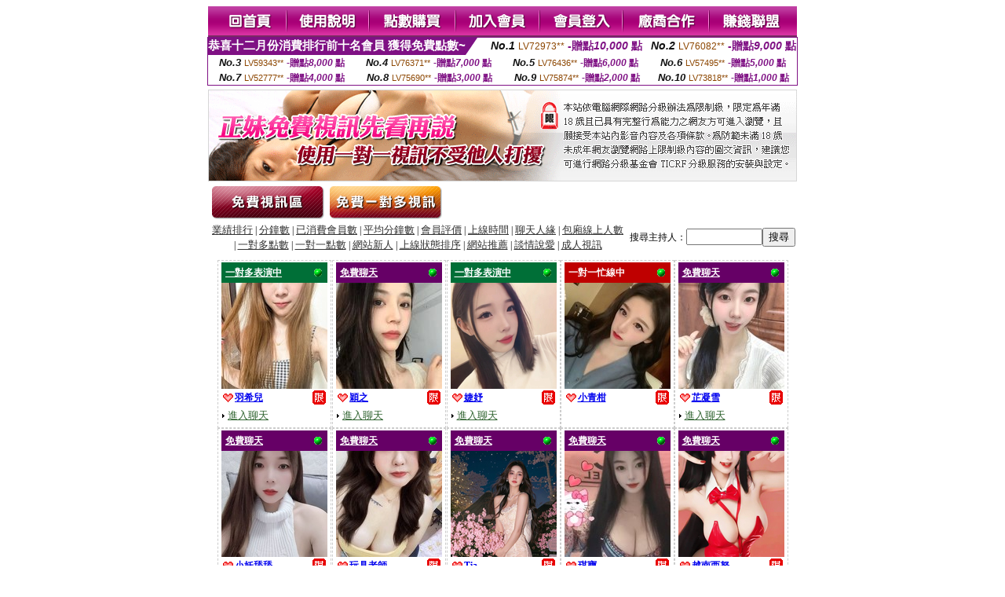

--- FILE ---
content_type: text/html; charset=Big5
request_url: http://www.y33u.com/index.phtml?PUT=A_SORT&CHANNEL=&SORT=R41&FID=1373302
body_size: 14496
content:
<html><head><title>免費直播聊天室 - 話題類別::成人視訊 </title><meta http-equiv="Content-Language" content="zh-tw"><meta http-equiv=content-type content="text/html; charset=big5"><meta name="Keywords" content="免費貼圖美女,視訊美女觀看免費,免費視訊美女網,173視訊美女,美女視訊,網路視訊美女, 日本美女視訊,台灣視訊美女">
<meta name="description" content="免費貼圖美女,視訊美女觀看免費,免費視訊美女網,173視訊美女,美女視訊,網路視訊美女, 日本美女視訊,台灣視訊美女">


<style type="text/css">
<!--
.SSS {font-size: 2px;line-height: 4px;}
.SS {font-size: 10px;line-height: 14px;}
.S {font-size: 12px;line-height: 16px;}
.M {font-size: 13px;line-height: 19px;}
.L {font-size: 15px;line-height: 21px;}
.LL {font-size: 17px;line-height: 23px;}
.LLL {font-size: 19px;line-height: 25px;}

.Table_f3 {
	font-size: 9pt;
	font-style: normal;
	LINE-HEIGHT: 1.5em;
	color: #999999;
}
.Table_f4 {
	font-size: 9pt;
	font-style: normal;
	LINE-HEIGHT: 1.5em;
	color: #597D15;
}
.avshow_link{display:none;}
-->
</style>
<script>
function BOOKMARK(){
}
function CHAT_GO(AID,FORMNAME){
 document.form1_GO.AID.value=AID;
 document.form1_GO.ROOM.value=AID;
 document.form1_GO.MID.value=10000;
 if(FORMNAME.uname.value=="" || FORMNAME.uname.value.indexOf("請輸入")!=-1)    {
   alert("請輸入暱稱");
   FORMNAME.uname.focus();
   return;
 }else{
   var AWidth = screen.width-20;
   var AHeight = screen.height-80;
/*
   if( document.all || document.layers ){
   utchat10000=window.open("","utchat10000","width="+AWidth+",height="+AHeight+",resizable=yes,toolbar=no,location=no,directories=no,status=no,menubar=no,copyhistory=no,top=0,left=0");
   }else{
   utchat10000=window.open("","utchat10000","width="+AWidth+",height="+AHeight+",resizable=yes,toolbar=no,location=no,directories=no,status=no,menubar=no,copyhistory=no,top=0,left=0");
   }
*/
   document.form1_GO.uname.value=FORMNAME.uname.value;
   document.form1_GO.sex.value=FORMNAME.sex.value;
var url="/V4/index.phtml?";
url+="ACTIONTYPE=AUTO";
url+="&MID="+document.form1_GO.MID.value;
url+="&AID="+document.form1_GO.AID.value;
url+="&FID="+document.form1_GO.FID.value;
url+="&ROOM="+document.form1_GO.ROOM.value;
url+="&UID="+document.form1_GO.UID.value;
url+="&age="+document.form1_GO.age.value;
url+="&sextype="+document.form1_GO.sextype.value;
url+="&sex="+document.form1_GO.sex.value;
url+="&uname="+document.form1_GO.uname.value;
url+="&password="+document.form1_GO.password.value;
window.open(url,"utchat10000","width="+AWidth+",height="+AHeight+",resizable=yes,toolbar=no,location=no,directories=no,status=no,menubar=no,copyhistory=no,top=0,left=0");
//   document.form1_GO.submit();
  }
  return;
}
function MM_swapImgRestore() { //v3.0
  var i,x,a=document.MM_sr; for(i=0;a&&i<a.length&&(x=a[i])&&x.oSrc;i++) x.src=x.oSrc;
}

function MM_preloadImages() { //v3.0
  var d=document; if(d.images){ if(!d.MM_p) d.MM_p=new Array();
    var i,j=d.MM_p.length,a=MM_preloadImages.arguments; for(i=0; i<a.length; i++)
    if (a[i].indexOf("#")!=0){ d.MM_p[j]=new Image; d.MM_p[j++].src=a[i];}}
}

function MM_findObj(n, d) { //v4.01
  var p,i,x;  if(!d) d=document; if((p=n.indexOf("?"))>0&&parent.frames.length) {
    d=parent.frames[n.substring(p+1)].document; n=n.substring(0,p);}
  if(!(x=d[n])&&d.all) x=d.all[n]; for (i=0;!x&&i<d.forms.length;i++) x=d.forms[i][n];
  for(i=0;!x&&d.layers&&i<d.layers.length;i++) x=MM_findObj(n,d.layers[i].document);
  if(!x && d.getElementById) x=d.getElementById(n); return x;
}

function MM_swapImage() { //v3.0
  var i,j=0,x,a=MM_swapImage.arguments; document.MM_sr=new Array; for(i=0;i<(a.length-2);i+=3)
   if ((x=MM_findObj(a[i]))!=null){document.MM_sr[j++]=x; if(!x.oSrc) x.oSrc=x.src; x.src=a[i+2];}
}

 function aa() {
   if (window.event.ctrlKey)
       {
     window.event.returnValue = false;
         return false;
       }
 }
 function bb() {
   window.event.returnValue = false;
 }
function MM_openBrWindow(theURL,winName,features) { //v2.0
 window.open(theURL,winName,features);
}

</script>
<BODY onUnload='BOOKMARK();'></BODY>
<center>

<TABLE border='0' align='center' cellpadding='0' cellspacing='0'><TR><TD></TD></TR></TABLE><table width='750' border='0' align='center' cellpadding='0' cellspacing='0'><tr><td><a href='./?FID=1373302'><img src='images_demo/m1.gif' name='m1' width='101' height='39' id='m1' BORDER=0 onmouseover="MM_swapImage('m1','','images_demo/m1b.gif',1)" onmouseout="MM_swapImgRestore()" /></a><a href='./?PUT=avshow_doc2&FID=1373302'><img src='images_demo/m2.gif' name='m2' width='105' height='39' id='m2' BORDER=0 onmouseover="MM_swapImage('m2','','images_demo/m2b.gif',1)" onmouseout="MM_swapImgRestore()" /></a><a href='/PAY1/?UID=&FID=1373302' TARGET='_blank'><img src='images_demo/m3.gif' name='m3' width='110' height='39' id='m3' BORDER=0 onmouseover="MM_swapImage('m3','','images_demo/m3b.gif',1)" onmouseout="MM_swapImgRestore()" /></a><a href='./?PUT=up_reg&s=1&FID=1373302'><img src='images_demo/m4.gif' name='m4' width='107' height='39' id='m4' BORDER=0 onmouseover="MM_swapImage('m4','','images_demo/m4b.gif',1)" onmouseout="MM_swapImgRestore()" /></a><a href='./?PUT=up_logon&FID=1373302'><img src='images_demo/m5.gif' name='m5' width='106' height='39' id='m5' BORDER=0 onmouseover="MM_swapImage('m5','','images_demo/m5b.gif',1)" onmouseout="MM_swapImgRestore()" /></a><a href='./?PUT=aweb_reg&S=1&FID=1373302'><img src='images_demo/m6.gif' name='m6' width='110' height='39' id='m6' BORDER=0 onmouseover="MM_swapImage('m6','','images_demo/m6b.gif',1)" onmouseout="MM_swapImgRestore()" /></a><a href='./?PUT=aweb_logon&s=1&FID=1373302'><img src='images_demo/m7.gif' name='m7' width='111' height='39' id='m7' BORDER=0 onmouseover="MM_swapImage('m7','','images_demo/m7b.gif',1)" onmouseout="MM_swapImgRestore()" /></a></td></tr></table><table border='0' cellspacing='0' cellpadding='0' ALIGN='CENTER' bgcolor='#FFFFFF' width='750'><tr><td><div style="margin:0 auto;width: 750px;border:1px solid #7f1184; font-family:Helvetica, Arial, 微軟正黑體 ,sans-serif;font-size: 12px; background-color: #ffffff">
 <table border="0" cellpadding="0" cellspacing="0" width="100%">
        <tr>
          <td align="left" valign="top">
            <table border="0" cellpadding="0" cellspacing="0" height="22">
              <tr>
                <td bgcolor="#7f1184"><b style="color:#FFFFFF;font-size:15px"> 恭喜十二月份消費排行前十名會員 獲得免費點數~</b></td>
                <td width="15">
                  <div style="border-style: solid;border-width: 22px 15px 0 0;border-color: #7e1184 transparent transparent transparent;"></div>
                </td>
              </tr>
            </table>
          </td>
          <td align="left">
            <b style="color:#111111;font-size:14px"><em>No.1</em></b>&nbsp;<span style="color:#8c4600;font-size:12px">LV72973**</span>
            <b style="color:#7f1184;font-size:14px"> -贈點<em>10,000</em> 點</b>
          </td>
          <td align="center" width="25%">
            <b style="color:#111111;font-size:14px"><em>No.2</em></b>&nbsp;<span style="color:#8c4600;font-size:12px">LV76082**</span>
            <b style="color:#7f1184;font-size:14px"> -贈點<em>9,000</em> 點</b>
          </td>
        </tr>
      </table>
      <table border="0" cellpadding="0" cellspacing="0" width="100%">
        <tr>
          <td align="center" width="25%">
            <b style="color:#111111;font-size:13px"><em>No.3</em></b>&nbsp;<span style="color:#8c4600;font-size:11px">LV59343**</span>
            <b style="color:#7f1184;font-size:12px"> -贈點<em>8,000</em> 點</b>
          </td>
          <td align="center" width="25%">
            <b style="color:#111111;font-size:13px"><em>No.4</em></b>&nbsp;<span style="color:#8c4600;font-size:11px">LV76371**</span>
            <b style="color:#7f1184;font-size:12px"> -贈點<em>7,000</em> 點</b>
          </td>
          <td align="center" width="25%">
            <b style="color:#111111;font-size:13px"><em>No.5</em></b>&nbsp;<span style="color:#8c4600;font-size:11px">LV76436**</span>
            <b style="color:#7f1184;font-size:12px"> -贈點<em>6,000</em> 點</b>
          </td>
          <td align="center">
            <b style="color:#111111;font-size:13px"><em>No.6</em></b>&nbsp;<span style="color:#8c4600;font-size:11px">LV57495**</span>
            <b style="color:#7f1184;font-size:12px"> -贈點<em>5,000</em> 點</b>
          </td>
        </tr>
      </table>
      <table border="0" cellpadding="0" cellspacing="0" width="100%">
        <tr>
          <td align="center" width="25%">
            <b style="color:#111111;font-size:13px"><em>No.7</em></b>&nbsp;<span style="color:#8c4600;font-size:11px">LV52777**</span>
            <b style="color:#7f1184;font-size:12px"> -贈點<em>4,000</em> 點</b>
          </td>
          <td align="center" width="25%">
            <b style="color:#111111;font-size:13px"><em>No.8</em></b>&nbsp;<span style="color:#8c4600;font-size:11px">LV75690**</span>
            <b style="color:#7f1184;font-size:12px"> -贈點<em>3,000</em> 點</b>
          </td>
          <td align="center" width="25%">
            <b style="color:#111111;font-size:13px"><em>No.9</em></b>&nbsp;<span style="color:#8c4600;font-size:11px">LV75874**</span>
            <b style="color:#7f1184;font-size:12px"> -贈點<em>2,000</em> 點</b>
          </td>
          <td align="center" width="25%">
            <b style="color:#111111;font-size:13px"><em>No.10</em></b>&nbsp;<span style="color:#8c4600;font-size:11px">LV73818**</span>
            <b style="color:#7f1184;font-size:12px"> -贈點<em>1,000</em> 點</b>
          </td>
        </tr>
      </table>
    </div>
</td></tr></table><table width='750' border='0' cellspacing='0' cellpadding='0' ALIGN=CENTER BGCOLOR=FFFFFF><TR><TD>
<table width='750' border='0' align='center' cellpadding='0' cellspacing='0'><tr>
<td style='padding-top:5px;'><img src='images_demo/adbanner.gif' width='750' height='117' /></td></tr></table>
<!--table width='750' border='0' align='center' cellpadding='0' cellspacing='0'><tr>
<td style='padding-top:5px;'><A href='/VIDEO/index.phtml?FID=1373302' target='_blank'><img src='images_demo/ad_hiavchannel.gif' width='750' border='0'></A></td>
</tr></table-->

<table width='750' border='0' align='center' cellpadding='0' cellspacing='0'><tr><td><!--a href='index.phtml?CHANNEL=R51&FID=1373302'><img src='images_demo/t1.gif' name='t1' width='148' height='52' id='t1' BORDER=0 onmouseover="MM_swapImage('t1','','images_demo/t1b.gif',1)" onmouseout="MM_swapImgRestore()" /></a--><a href='index.phtml?CHANNEL=R52&FID=1373302'><img src='images_demo/t2.gif' name='t2' width='151' height='52' id='t2' BORDER=0 onmouseover="MM_swapImage('t2','','images_demo/t2b.gif',1)" onmouseout="MM_swapImgRestore()" /></a><a href='index.phtml?CHANNEL=R54&FID=1373302'><img src='images_demo/t5.gif' name='t5' width='151' height='52' id='t5' BORDER=0 onmouseover="MM_swapImage('t5','','images_demo/t5b.gif',1)" onmouseout="MM_swapImgRestore()" /></a></td></tr></table><table width='750' border='0' align='center' cellpadding='0' cellspacing='0'><tr><form name='SEARCHFORM' action='./index.phtml' align=center method=POST onSubmit='return CHECK_SEARCH_KEY(SEARCHFORM);'><input type=hidden name='PUT' value='a_show'><input type=hidden name='FID' value='1373302'><TR><TD class='S' ALIGN=CENTER><A href='./index.phtml?PUT=A_SORT&CHANNEL=&SORT=N&FID=1373302'><FONT COLOR=333333 class='M'>業績排行</A></FONT> | <A href='./index.phtml?PUT=A_SORT&CHANNEL=&SORT=N1&FID=1373302'><FONT COLOR=333333 class='M'>分鐘數</A></FONT> | <A href='./index.phtml?PUT=A_SORT&CHANNEL=&SORT=UPN1&FID=1373302'><FONT COLOR=333333 class='M'>已消費會員數</A></FONT> | <A href='./index.phtml?PUT=A_SORT&CHANNEL=&SORT=UPN&FID=1373302'><FONT COLOR=333333 class='M'>平均分鐘數</A></FONT> | <A href='./index.phtml?PUT=A_SORT&CHANNEL=&SORT=VOTE&FID=1373302'><FONT COLOR=333333 class='M'>會員評價</A></FONT> | <A href='./index.phtml?PUT=A_SORT&CHANNEL=&SORT=TIME&FID=1373302'><FONT COLOR=333333 class='M'>上線時間</A></FONT> | <A href='./index.phtml?PUT=A_SORT&CHANNEL=&SORT=CHAT&FID=1373302'><FONT COLOR=333333 class='M'>聊天人緣</A></FONT> | <A href='./index.phtml?PUT=A_SORT&CHANNEL=&SORT=NUMBER&FID=1373302'><FONT COLOR=333333 class='M'>包廂線上人數</A></FONT><BR> | <A href='./index.phtml?PUT=A_SORT&CHANNEL=&SORT=R6&FID=1373302'><FONT COLOR=333333 class='M'>一對多點數</A></FONT> | <A href='./index.phtml?PUT=A_SORT&CHANNEL=&SORT=R7&FID=1373302'><FONT COLOR=333333 class='M'>一對一點數</A></FONT> | <A href='./index.phtml?PUT=A_SORT&CHANNEL=&SORT=NEW&FID=1373302'><FONT COLOR=333333 class='M'>網站新人</A></FONT> | <A href='./index.phtml?PUT=A_SORT&CHANNEL=&SORT=R4&FID=1373302'><FONT COLOR=333333 class='M'>上線狀態排序</A></FONT> | <A href='./index.phtml?PUT=A_SORT&CHANNEL=&SORT=HOT&FID=1373302'><FONT COLOR=333333 class='M'>網站推薦</A></FONT> | <A href='./index.phtml?PUT=A_SORT&CHANNEL=&SORT=R40&FID=1373302'><FONT COLOR=333333 class='M'>談情說愛</A></FONT> | <A href='./index.phtml?PUT=A_SORT&CHANNEL=&SORT=R41&FID=1373302'><FONT COLOR=333333 class='M'>成人視訊</A></FONT></TD><TD class='S' ALIGN=CENTER>搜尋主持人：<input type='text' name='KEY_STR' size='10' VALUE=''><input type='SUBMIT' value='搜尋' name='B2'></td></tr></FORM></table><CENTER>
<SCRIPT language='JavaScript'>
function CHECK_SEARCH_KEY(FORMNAME){
  var error;
  if (FORMNAME.KEY_STR.value.length<2){
    alert('您輸入的搜尋字串必需多於 2 字元!!');
    FORMNAME.KEY_STR.focus();
    return false;
  }
  return true;
}
</SCRIPT>
<SCRIPT>
function CHATGO(AID,ACTIONTYPE){
  document.FORM_GO_CHAT.ACTIONTYPE.value=ACTIONTYPE;
  document.FORM_GO_CHAT.AID.value=AID;
  document.FORM_GO_CHAT.ROOM.value=AID;
  document.FORM_GO_CHAT.MID.value=10000;
  document.FORM_GO_CHAT.target="A_"+AID;
  var AW = screen.availWidth;
  var AH = screen.availHeight;document.FORM_GO_CHAT.submit();}</SCRIPT><table width='0' border='0' cellpadding='0' cellspacing='0'><TR><TD></TD></TR>
<form method='GET' action='/V4/index.phtml'  target='_blank' name='FORM_GO_CHAT'>
<input type='HIDDEN' name='sex' value=''>
<input type='HIDDEN' name='sextype' value=''>
<input type='HIDDEN' name='age' value=''>
<input type='HIDDEN' name='ACTIONTYPE' value=''><input type='HIDDEN' name='MID' value=''>
<input type='HIDDEN' name='UID' value=''>
<input type='HIDDEN' name='ROOM' value=''>
<input type='HIDDEN' name='AID' value=''>
<input type='HIDDEN' name='FID' value='1373302'>
</form></TABLE><table width='98%' border='0' align='center' cellpadding='0' cellspacing='0' bgcolor='#FFFFFF'><tr><td bgcolor='#FFFFFF'style='padding-top:10px;'><TABLE border='0' width='99%' cellspacing='0' cellpadding='0' CLASS=SS ALIGN=CENTER><TR><td width='20%' valign='top' scope='col'><table width='145' border='0' align='center' cellpadding='2' cellspacing='0' style='border:1px dashed #CCCCCC'><tr><td><table width='135' border='0' align='center' cellpadding='0' cellspacing='0'><tr><td bgcolor='#006F37'><table width='100%' border='0' cellspacing='0' cellpadding='5' CLASS=S><tr><td align='LEFT'><A href="Javascript:CHATGO('91708','5');" ><font color='#FFFFFF'><b>一對多表演中</b></font></A></td><td width='15' align='right'><img src='images_demo/0023.gif' width='14' height='14' /></div></td></tr></table></td></tr><tr><td bgcolor='#FFFFFF' HEIGHT=135 WIDTH=135><A href='./?PUT=a_show&AID=91708&FID=1373302&R2=&CHANNEL=' TITLE='看 羽希兒  的個人詳細介紹'><img src='/A_PH/91708/3-135x135.jpg' border='0'/></a></td></tr><tr><td><table width='100%' border='0' align='center' cellpadding='2' cellspacing='0'><tbody><tr><td><div align='left'><img src='images_demo/mind_s5.gif' align='absmiddle' /><b><A href='./?PUT=a_show&AID=91708&FID=1373302&R2=&CHANNEL=' TITLE='看 羽希兒  的個人詳細介紹'><font class='S'>羽希兒 </font></a></b></SPAN></div></td><td align='right'><img src='images_demo/r1.gif' width='17' height='18' /></td></tr></tbody></table></td></tr><tr><td HEIGHT=25><table width='100%' border='0' align='center' cellpadding='0' cellspacing='0'><tbody><tr><td><div align='left'><img src='images_demo/dot.gif' width='8' height='7' /><A href="Javascript:CHATGO('91708','4');" ><FONT style='text-decoration:none; font-size:13px; color:#336633'>進入聊天</a></div></td><td align='right'><!--img src='images_demo/dot.gif' width='8' height='7' /><A href="Javascript:CHATGO('91708','5');" ><FONT style='text-decoration:none; font-size:13px; color:#660066'>非會員試玩</a--></td></tr></tbody></table></td></tr></table></td></tr></table></TD><td width='20%' valign='top' scope='col'><table width='145' border='0' align='center' cellpadding='2' cellspacing='0' style='border:1px dashed #CCCCCC'><tr><td><table width='135' border='0' align='center' cellpadding='0' cellspacing='0'><tr><td bgcolor='#660066'><table width='100%' border='0' cellspacing='0' cellpadding='5' CLASS=S><tr><td align='LEFT'><A href='./index.phtml?PUT=a_show&CHANNEL=&FID=1373302'><font color='#FFFFFF'><b>免費聊天</font></font></b></A></td><td width='15' align='right'><img src='images_demo/0023.gif' width='14' height='14' /></div></td></tr></table></td></tr><tr><td bgcolor='#FFFFFF' HEIGHT=135 WIDTH=135><A href='./?PUT=a_show&AID=111485&FID=1373302&R2=&CHANNEL=' TITLE='看 穎之  的個人詳細介紹'><img src='/A_PH/111485/3-135x135.jpg' border='0'/></a></td></tr><tr><td><table width='100%' border='0' align='center' cellpadding='2' cellspacing='0'><tbody><tr><td><div align='left'><img src='images_demo/mind_s5.gif' align='absmiddle' /><b><A href='./?PUT=a_show&AID=111485&FID=1373302&R2=&CHANNEL=' TITLE='看 穎之  的個人詳細介紹'><font class='S'>穎之 </font></a></b></SPAN></div></td><td align='right'><img src='images_demo/r1.gif' width='17' height='18' /></td></tr></tbody></table></td></tr><tr><td HEIGHT=25><table width='100%' border='0' align='center' cellpadding='0' cellspacing='0'><tbody><tr><td><div align='left'><img src='images_demo/dot.gif' width='8' height='7' /><A href="Javascript:CHATGO('111485','4');" ><FONT style='text-decoration:none; font-size:13px; color:#336633'>進入聊天</a></div></td><td align='right'><!--img src='images_demo/dot.gif' width='8' height='7' /><A href="Javascript:CHATGO('111485','5');" ><FONT style='text-decoration:none; font-size:13px; color:#660066'>非會員試玩</a--></td></tr></tbody></table></td></tr></table></td></tr></table></TD><td width='20%' valign='top' scope='col'><table width='145' border='0' align='center' cellpadding='2' cellspacing='0' style='border:1px dashed #CCCCCC'><tr><td><table width='135' border='0' align='center' cellpadding='0' cellspacing='0'><tr><td bgcolor='#006F37'><table width='100%' border='0' cellspacing='0' cellpadding='5' CLASS=S><tr><td align='LEFT'><A href="Javascript:CHATGO('285200','5');" ><font color='#FFFFFF'><b>一對多表演中</b></font></A></td><td width='15' align='right'><img src='images_demo/0023.gif' width='14' height='14' /></div></td></tr></table></td></tr><tr><td bgcolor='#FFFFFF' HEIGHT=135 WIDTH=135><A href='./?PUT=a_show&AID=285200&FID=1373302&R2=&CHANNEL=' TITLE='看 婕妤  的個人詳細介紹'><img src='/A_PH/285200/3-135x135.jpg' border='0'/></a></td></tr><tr><td><table width='100%' border='0' align='center' cellpadding='2' cellspacing='0'><tbody><tr><td><div align='left'><img src='images_demo/mind_s5.gif' align='absmiddle' /><b><A href='./?PUT=a_show&AID=285200&FID=1373302&R2=&CHANNEL=' TITLE='看 婕妤  的個人詳細介紹'><font class='S'>婕妤 </font></a></b></SPAN></div></td><td align='right'><img src='images_demo/r1.gif' width='17' height='18' /></td></tr></tbody></table></td></tr><tr><td HEIGHT=25><table width='100%' border='0' align='center' cellpadding='0' cellspacing='0'><tbody><tr><td><div align='left'><img src='images_demo/dot.gif' width='8' height='7' /><A href="Javascript:CHATGO('285200','4');" ><FONT style='text-decoration:none; font-size:13px; color:#336633'>進入聊天</a></div></td><td align='right'><!--img src='images_demo/dot.gif' width='8' height='7' /><A href="Javascript:CHATGO('285200','5');" ><FONT style='text-decoration:none; font-size:13px; color:#660066'>非會員試玩</a--></td></tr></tbody></table></td></tr></table></td></tr></table></TD><td width='20%' valign='top' scope='col'><table width='145' border='0' align='center' cellpadding='2' cellspacing='0' style='border:1px dashed #CCCCCC'><tr><td><table width='135' border='0' align='center' cellpadding='0' cellspacing='0'><tr><td bgcolor='#BF0000'><table width='100%' border='0' cellspacing='0' cellpadding='5' CLASS=S><tr><td align='LEFT'><font color='#FFFFFF'><b>一對一忙線中</b></font></td><td width='15' align='right'><img src='images_demo/0023.gif' width='14' height='14' /></div></td></tr></table></td></tr><tr><td bgcolor='#FFFFFF' HEIGHT=135 WIDTH=135><A href='./?PUT=a_show&AID=198166&FID=1373302&R2=&CHANNEL=' TITLE='看 小青柑  的個人詳細介紹'><img src='/A_PH/198166/3-135x135.jpg' border='0'/></a></td></tr><tr><td><table width='100%' border='0' align='center' cellpadding='2' cellspacing='0'><tbody><tr><td><div align='left'><img src='images_demo/mind_s5.gif' align='absmiddle' /><b><A href='./?PUT=a_show&AID=198166&FID=1373302&R2=&CHANNEL=' TITLE='看 小青柑  的個人詳細介紹'><font class='S'>小青柑 </font></a></b></SPAN></div></td><td align='right'><img src='images_demo/r1.gif' width='17' height='18' /></td></tr></tbody></table></td></tr><tr><td HEIGHT=25></td></tr></table></td></tr></table></TD><td width='20%' valign='top' scope='col'><table width='145' border='0' align='center' cellpadding='2' cellspacing='0' style='border:1px dashed #CCCCCC'><tr><td><table width='135' border='0' align='center' cellpadding='0' cellspacing='0'><tr><td bgcolor='#660066'><table width='100%' border='0' cellspacing='0' cellpadding='5' CLASS=S><tr><td align='LEFT'><A href='./index.phtml?PUT=a_show&CHANNEL=&FID=1373302'><font color='#FFFFFF'><b>免費聊天</font></font></b></A></td><td width='15' align='right'><img src='images_demo/0023.gif' width='14' height='14' /></div></td></tr></table></td></tr><tr><td bgcolor='#FFFFFF' HEIGHT=135 WIDTH=135><A href='./?PUT=a_show&AID=203846&FID=1373302&R2=&CHANNEL=' TITLE='看 芷凝雪  的個人詳細介紹'><img src='/A_PH/203846/3-135x135.jpg' border='0'/></a></td></tr><tr><td><table width='100%' border='0' align='center' cellpadding='2' cellspacing='0'><tbody><tr><td><div align='left'><img src='images_demo/mind_s5.gif' align='absmiddle' /><b><A href='./?PUT=a_show&AID=203846&FID=1373302&R2=&CHANNEL=' TITLE='看 芷凝雪  的個人詳細介紹'><font class='S'>芷凝雪 </font></a></b></SPAN></div></td><td align='right'><img src='images_demo/r1.gif' width='17' height='18' /></td></tr></tbody></table></td></tr><tr><td HEIGHT=25><table width='100%' border='0' align='center' cellpadding='0' cellspacing='0'><tbody><tr><td><div align='left'><img src='images_demo/dot.gif' width='8' height='7' /><A href="Javascript:CHATGO('203846','4');" ><FONT style='text-decoration:none; font-size:13px; color:#336633'>進入聊天</a></div></td><td align='right'><!--img src='images_demo/dot.gif' width='8' height='7' /><A href="Javascript:CHATGO('203846','5');" ><FONT style='text-decoration:none; font-size:13px; color:#660066'>非會員試玩</a--></td></tr></tbody></table></td></tr></table></td></tr></table></TD><TR></TR><TR><td width='20%' valign='top' scope='col'><table width='145' border='0' align='center' cellpadding='2' cellspacing='0' style='border:1px dashed #CCCCCC'><tr><td><table width='135' border='0' align='center' cellpadding='0' cellspacing='0'><tr><td bgcolor='#660066'><table width='100%' border='0' cellspacing='0' cellpadding='5' CLASS=S><tr><td align='LEFT'><A href='./index.phtml?PUT=a_show&CHANNEL=&FID=1373302'><font color='#FFFFFF'><b>免費聊天</font></font></b></A></td><td width='15' align='right'><img src='images_demo/0023.gif' width='14' height='14' /></div></td></tr></table></td></tr><tr><td bgcolor='#FFFFFF' HEIGHT=135 WIDTH=135><A href='./?PUT=a_show&AID=281454&FID=1373302&R2=&CHANNEL=' TITLE='看 小妖舔舔  的個人詳細介紹'><img src='/A_PH/281454/3-135x135.jpg' border='0'/></a></td></tr><tr><td><table width='100%' border='0' align='center' cellpadding='2' cellspacing='0'><tbody><tr><td><div align='left'><img src='images_demo/mind_s5.gif' align='absmiddle' /><b><A href='./?PUT=a_show&AID=281454&FID=1373302&R2=&CHANNEL=' TITLE='看 小妖舔舔  的個人詳細介紹'><font class='S'>小妖舔舔 </font></a></b></SPAN></div></td><td align='right'><img src='images_demo/r1.gif' width='17' height='18' /></td></tr></tbody></table></td></tr><tr><td HEIGHT=25><table width='100%' border='0' align='center' cellpadding='0' cellspacing='0'><tbody><tr><td><div align='left'><img src='images_demo/dot.gif' width='8' height='7' /><A href="Javascript:CHATGO('281454','4');" ><FONT style='text-decoration:none; font-size:13px; color:#336633'>進入聊天</a></div></td><td align='right'><!--img src='images_demo/dot.gif' width='8' height='7' /><A href="Javascript:CHATGO('281454','5');" ><FONT style='text-decoration:none; font-size:13px; color:#660066'>非會員試玩</a--></td></tr></tbody></table></td></tr></table></td></tr></table></TD><td width='20%' valign='top' scope='col'><table width='145' border='0' align='center' cellpadding='2' cellspacing='0' style='border:1px dashed #CCCCCC'><tr><td><table width='135' border='0' align='center' cellpadding='0' cellspacing='0'><tr><td bgcolor='#660066'><table width='100%' border='0' cellspacing='0' cellpadding='5' CLASS=S><tr><td align='LEFT'><A href='./index.phtml?PUT=a_show&CHANNEL=&FID=1373302'><font color='#FFFFFF'><b>免費聊天</font></font></b></A></td><td width='15' align='right'><img src='images_demo/0023.gif' width='14' height='14' /></div></td></tr></table></td></tr><tr><td bgcolor='#FFFFFF' HEIGHT=135 WIDTH=135><A href='./?PUT=a_show&AID=210733&FID=1373302&R2=&CHANNEL=' TITLE='看 玩具老師  的個人詳細介紹'><img src='/A_PH/210733/3-135x135.jpg' border='0'/></a></td></tr><tr><td><table width='100%' border='0' align='center' cellpadding='2' cellspacing='0'><tbody><tr><td><div align='left'><img src='images_demo/mind_s5.gif' align='absmiddle' /><b><A href='./?PUT=a_show&AID=210733&FID=1373302&R2=&CHANNEL=' TITLE='看 玩具老師  的個人詳細介紹'><font class='S'>玩具老師 </font></a></b></SPAN></div></td><td align='right'><img src='images_demo/r1.gif' width='17' height='18' /></td></tr></tbody></table></td></tr><tr><td HEIGHT=25><table width='100%' border='0' align='center' cellpadding='0' cellspacing='0'><tbody><tr><td><div align='left'><img src='images_demo/dot.gif' width='8' height='7' /><A href="Javascript:CHATGO('210733','4');" ><FONT style='text-decoration:none; font-size:13px; color:#336633'>進入聊天</a></div></td><td align='right'><!--img src='images_demo/dot.gif' width='8' height='7' /><A href="Javascript:CHATGO('210733','5');" ><FONT style='text-decoration:none; font-size:13px; color:#660066'>非會員試玩</a--></td></tr></tbody></table></td></tr></table></td></tr></table></TD><td width='20%' valign='top' scope='col'><table width='145' border='0' align='center' cellpadding='2' cellspacing='0' style='border:1px dashed #CCCCCC'><tr><td><table width='135' border='0' align='center' cellpadding='0' cellspacing='0'><tr><td bgcolor='#660066'><table width='100%' border='0' cellspacing='0' cellpadding='5' CLASS=S><tr><td align='LEFT'><A href='./index.phtml?PUT=a_show&CHANNEL=&FID=1373302'><font color='#FFFFFF'><b>免費聊天</font></font></b></A></td><td width='15' align='right'><img src='images_demo/0023.gif' width='14' height='14' /></div></td></tr></table></td></tr><tr><td bgcolor='#FFFFFF' HEIGHT=135 WIDTH=135><A href='./?PUT=a_show&AID=286097&FID=1373302&R2=&CHANNEL=' TITLE='看 Tia  的個人詳細介紹'><img src='/A_PH/286097/3-135x135.jpg' border='0'/></a></td></tr><tr><td><table width='100%' border='0' align='center' cellpadding='2' cellspacing='0'><tbody><tr><td><div align='left'><img src='images_demo/mind_s5.gif' align='absmiddle' /><b><A href='./?PUT=a_show&AID=286097&FID=1373302&R2=&CHANNEL=' TITLE='看 Tia  的個人詳細介紹'><font class='S'>Tia </font></a></b></SPAN></div></td><td align='right'><img src='images_demo/r1.gif' width='17' height='18' /></td></tr></tbody></table></td></tr><tr><td HEIGHT=25><table width='100%' border='0' align='center' cellpadding='0' cellspacing='0'><tbody><tr><td><div align='left'><img src='images_demo/dot.gif' width='8' height='7' /><A href="Javascript:CHATGO('286097','4');" ><FONT style='text-decoration:none; font-size:13px; color:#336633'>進入聊天</a></div></td><td align='right'><!--img src='images_demo/dot.gif' width='8' height='7' /><A href="Javascript:CHATGO('286097','5');" ><FONT style='text-decoration:none; font-size:13px; color:#660066'>非會員試玩</a--></td></tr></tbody></table></td></tr></table></td></tr></table></TD><td width='20%' valign='top' scope='col'><table width='145' border='0' align='center' cellpadding='2' cellspacing='0' style='border:1px dashed #CCCCCC'><tr><td><table width='135' border='0' align='center' cellpadding='0' cellspacing='0'><tr><td bgcolor='#660066'><table width='100%' border='0' cellspacing='0' cellpadding='5' CLASS=S><tr><td align='LEFT'><A href='./index.phtml?PUT=a_show&CHANNEL=&FID=1373302'><font color='#FFFFFF'><b>免費聊天</font></font></b></A></td><td width='15' align='right'><img src='images_demo/0023.gif' width='14' height='14' /></div></td></tr></table></td></tr><tr><td bgcolor='#FFFFFF' HEIGHT=135 WIDTH=135><A href='./?PUT=a_show&AID=266547&FID=1373302&R2=&CHANNEL=' TITLE='看 琪寶  的個人詳細介紹'><img src='/A_PH/266547/3-135x135.jpg' border='0'/></a></td></tr><tr><td><table width='100%' border='0' align='center' cellpadding='2' cellspacing='0'><tbody><tr><td><div align='left'><img src='images_demo/mind_s5.gif' align='absmiddle' /><b><A href='./?PUT=a_show&AID=266547&FID=1373302&R2=&CHANNEL=' TITLE='看 琪寶  的個人詳細介紹'><font class='S'>琪寶 </font></a></b></SPAN></div></td><td align='right'><img src='images_demo/r1.gif' width='17' height='18' /></td></tr></tbody></table></td></tr><tr><td HEIGHT=25><table width='100%' border='0' align='center' cellpadding='0' cellspacing='0'><tbody><tr><td><div align='left'><img src='images_demo/dot.gif' width='8' height='7' /><A href="Javascript:CHATGO('266547','4');" ><FONT style='text-decoration:none; font-size:13px; color:#336633'>進入聊天</a></div></td><td align='right'><!--img src='images_demo/dot.gif' width='8' height='7' /><A href="Javascript:CHATGO('266547','5');" ><FONT style='text-decoration:none; font-size:13px; color:#660066'>非會員試玩</a--></td></tr></tbody></table></td></tr></table></td></tr></table></TD><td width='20%' valign='top' scope='col'><table width='145' border='0' align='center' cellpadding='2' cellspacing='0' style='border:1px dashed #CCCCCC'><tr><td><table width='135' border='0' align='center' cellpadding='0' cellspacing='0'><tr><td bgcolor='#660066'><table width='100%' border='0' cellspacing='0' cellpadding='5' CLASS=S><tr><td align='LEFT'><A href='./index.phtml?PUT=a_show&CHANNEL=&FID=1373302'><font color='#FFFFFF'><b>免費聊天</font></font></b></A></td><td width='15' align='right'><img src='images_demo/0023.gif' width='14' height='14' /></div></td></tr></table></td></tr><tr><td bgcolor='#FFFFFF' HEIGHT=135 WIDTH=135><A href='./?PUT=a_show&AID=277895&FID=1373302&R2=&CHANNEL=' TITLE='看 越南西努  的個人詳細介紹'><img src='/A_PH/277895/3-135x135.jpg' border='0'/></a></td></tr><tr><td><table width='100%' border='0' align='center' cellpadding='2' cellspacing='0'><tbody><tr><td><div align='left'><img src='images_demo/mind_s5.gif' align='absmiddle' /><b><A href='./?PUT=a_show&AID=277895&FID=1373302&R2=&CHANNEL=' TITLE='看 越南西努  的個人詳細介紹'><font class='S'>越南西努 </font></a></b></SPAN></div></td><td align='right'><img src='images_demo/r1.gif' width='17' height='18' /></td></tr></tbody></table></td></tr><tr><td HEIGHT=25><table width='100%' border='0' align='center' cellpadding='0' cellspacing='0'><tbody><tr><td><div align='left'><img src='images_demo/dot.gif' width='8' height='7' /><A href="Javascript:CHATGO('277895','4');" ><FONT style='text-decoration:none; font-size:13px; color:#336633'>進入聊天</a></div></td><td align='right'><!--img src='images_demo/dot.gif' width='8' height='7' /><A href="Javascript:CHATGO('277895','5');" ><FONT style='text-decoration:none; font-size:13px; color:#660066'>非會員試玩</a--></td></tr></tbody></table></td></tr></table></td></tr></table></TD><TR></TR><TR><td width='20%' valign='top' scope='col'><table width='145' border='0' align='center' cellpadding='2' cellspacing='0' style='border:1px dashed #CCCCCC'><tr><td><table width='135' border='0' align='center' cellpadding='0' cellspacing='0'><tr><td bgcolor='#660066'><table width='100%' border='0' cellspacing='0' cellpadding='5' CLASS=S><tr><td align='LEFT'><A href='./index.phtml?PUT=a_show&CHANNEL=&FID=1373302'><font color='#FFFFFF'><b>免費聊天</font></font></b></A></td><td width='15' align='right'><img src='images_demo/0023.gif' width='14' height='14' /></div></td></tr></table></td></tr><tr><td bgcolor='#FFFFFF' HEIGHT=135 WIDTH=135><A href='./?PUT=a_show&AID=246757&FID=1373302&R2=&CHANNEL=' TITLE='看 私人助理  的個人詳細介紹'><img src='/A_PH/246757/3-135x135.jpg' border='0'/></a></td></tr><tr><td><table width='100%' border='0' align='center' cellpadding='2' cellspacing='0'><tbody><tr><td><div align='left'><img src='images_demo/mind_s5.gif' align='absmiddle' /><b><A href='./?PUT=a_show&AID=246757&FID=1373302&R2=&CHANNEL=' TITLE='看 私人助理  的個人詳細介紹'><font class='S'>私人助理 </font></a></b></SPAN></div></td><td align='right'><img src='images_demo/r1.gif' width='17' height='18' /></td></tr></tbody></table></td></tr><tr><td HEIGHT=25><table width='100%' border='0' align='center' cellpadding='0' cellspacing='0'><tbody><tr><td><div align='left'><img src='images_demo/dot.gif' width='8' height='7' /><A href="Javascript:CHATGO('246757','4');" ><FONT style='text-decoration:none; font-size:13px; color:#336633'>進入聊天</a></div></td><td align='right'><!--img src='images_demo/dot.gif' width='8' height='7' /><A href="Javascript:CHATGO('246757','5');" ><FONT style='text-decoration:none; font-size:13px; color:#660066'>非會員試玩</a--></td></tr></tbody></table></td></tr></table></td></tr></table></TD><td width='20%' valign='top' scope='col'><table width='145' border='0' align='center' cellpadding='2' cellspacing='0' style='border:1px dashed #CCCCCC'><tr><td><table width='135' border='0' align='center' cellpadding='0' cellspacing='0'><tr><td bgcolor='#BF0000'><table width='100%' border='0' cellspacing='0' cellpadding='5' CLASS=S><tr><td align='LEFT'><font color='#FFFFFF'><b>一對一忙線中</b></font></td><td width='15' align='right'><img src='images_demo/0023.gif' width='14' height='14' /></div></td></tr></table></td></tr><tr><td bgcolor='#FFFFFF' HEIGHT=135 WIDTH=135><A href='./?PUT=a_show&AID=290060&FID=1373302&R2=&CHANNEL=' TITLE='看 希霏  的個人詳細介紹'><img src='/A_PH/290060/3-135x135.jpg' border='0'/></a></td></tr><tr><td><table width='100%' border='0' align='center' cellpadding='2' cellspacing='0'><tbody><tr><td><div align='left'><img src='images_demo/mind_s5.gif' align='absmiddle' /><b><A href='./?PUT=a_show&AID=290060&FID=1373302&R2=&CHANNEL=' TITLE='看 希霏  的個人詳細介紹'><font class='S'>希霏 </font></a></b></SPAN></div></td><td align='right'><img src='images_demo/r1.gif' width='17' height='18' /></td></tr></tbody></table></td></tr><tr><td HEIGHT=25></td></tr></table></td></tr></table></TD><td width='20%' valign='top' scope='col'><table width='145' border='0' align='center' cellpadding='2' cellspacing='0' style='border:1px dashed #CCCCCC'><tr><td><table width='135' border='0' align='center' cellpadding='0' cellspacing='0'><tr><td bgcolor='#BF0000'><table width='100%' border='0' cellspacing='0' cellpadding='5' CLASS=S><tr><td align='LEFT'><font color='#FFFFFF'><b>一對一忙線中</b></font></td><td width='15' align='right'><img src='images_demo/0023.gif' width='14' height='14' /></div></td></tr></table></td></tr><tr><td bgcolor='#FFFFFF' HEIGHT=135 WIDTH=135><A href='./?PUT=a_show&AID=280453&FID=1373302&R2=&CHANNEL=' TITLE='看 絕顏巨乳  的個人詳細介紹'><img src='/A_PH/280453/3-135x135.jpg' border='0'/></a></td></tr><tr><td><table width='100%' border='0' align='center' cellpadding='2' cellspacing='0'><tbody><tr><td><div align='left'><img src='images_demo/mind_s5.gif' align='absmiddle' /><b><A href='./?PUT=a_show&AID=280453&FID=1373302&R2=&CHANNEL=' TITLE='看 絕顏巨乳  的個人詳細介紹'><font class='S'>絕顏巨乳 </font></a></b></SPAN></div></td><td align='right'><img src='images_demo/r1.gif' width='17' height='18' /></td></tr></tbody></table></td></tr><tr><td HEIGHT=25></td></tr></table></td></tr></table></TD><td width='20%' valign='top' scope='col'><table width='145' border='0' align='center' cellpadding='2' cellspacing='0' style='border:1px dashed #CCCCCC'><tr><td><table width='135' border='0' align='center' cellpadding='0' cellspacing='0'><tr><td bgcolor='#660066'><table width='100%' border='0' cellspacing='0' cellpadding='5' CLASS=S><tr><td align='LEFT'><A href='./index.phtml?PUT=a_show&CHANNEL=&FID=1373302'><font color='#FFFFFF'><b>免費聊天</font></font></b></A></td><td width='15' align='right'><img src='images_demo/0023.gif' width='14' height='14' /></div></td></tr></table></td></tr><tr><td bgcolor='#FFFFFF' HEIGHT=135 WIDTH=135><A href='./?PUT=a_show&AID=251514&FID=1373302&R2=&CHANNEL=' TITLE='看 神秘乳神  的個人詳細介紹'><img src='/A_PH/251514/3-135x135.jpg' border='0'/></a></td></tr><tr><td><table width='100%' border='0' align='center' cellpadding='2' cellspacing='0'><tbody><tr><td><div align='left'><img src='images_demo/mind_s5.gif' align='absmiddle' /><b><A href='./?PUT=a_show&AID=251514&FID=1373302&R2=&CHANNEL=' TITLE='看 神秘乳神  的個人詳細介紹'><font class='S'>神秘乳神 </font></a></b></SPAN></div></td><td align='right'><img src='images_demo/r1.gif' width='17' height='18' /></td></tr></tbody></table></td></tr><tr><td HEIGHT=25><table width='100%' border='0' align='center' cellpadding='0' cellspacing='0'><tbody><tr><td><div align='left'><img src='images_demo/dot.gif' width='8' height='7' /><A href="Javascript:CHATGO('251514','4');" ><FONT style='text-decoration:none; font-size:13px; color:#336633'>進入聊天</a></div></td><td align='right'><!--img src='images_demo/dot.gif' width='8' height='7' /><A href="Javascript:CHATGO('251514','5');" ><FONT style='text-decoration:none; font-size:13px; color:#660066'>非會員試玩</a--></td></tr></tbody></table></td></tr></table></td></tr></table></TD><td width='20%' valign='top' scope='col'><table width='145' border='0' align='center' cellpadding='2' cellspacing='0' style='border:1px dashed #CCCCCC'><tr><td><table width='135' border='0' align='center' cellpadding='0' cellspacing='0'><tr><td bgcolor='#660066'><table width='100%' border='0' cellspacing='0' cellpadding='5' CLASS=S><tr><td align='LEFT'><A href='./index.phtml?PUT=a_show&CHANNEL=&FID=1373302'><font color='#FFFFFF'><b>免費聊天</font></font></b></A></td><td width='15' align='right'><img src='images_demo/0023.gif' width='14' height='14' /></div></td></tr></table></td></tr><tr><td bgcolor='#FFFFFF' HEIGHT=135 WIDTH=135><A href='./?PUT=a_show&AID=295736&FID=1373302&R2=&CHANNEL=' TITLE='看 安琪~  的個人詳細介紹'><img src='/A_PH/295736/3-135x135.jpg' border='0'/></a></td></tr><tr><td><table width='100%' border='0' align='center' cellpadding='2' cellspacing='0'><tbody><tr><td><div align='left'><img src='images_demo/mind_s5.gif' align='absmiddle' /><b><A href='./?PUT=a_show&AID=295736&FID=1373302&R2=&CHANNEL=' TITLE='看 安琪~  的個人詳細介紹'><font class='S'>安琪~ </font></a></b></SPAN></div></td><td align='right'><img src='images_demo/r1.gif' width='17' height='18' /></td></tr></tbody></table></td></tr><tr><td HEIGHT=25><table width='100%' border='0' align='center' cellpadding='0' cellspacing='0'><tbody><tr><td><div align='left'><img src='images_demo/dot.gif' width='8' height='7' /><A href="Javascript:CHATGO('295736','4');" ><FONT style='text-decoration:none; font-size:13px; color:#336633'>進入聊天</a></div></td><td align='right'><!--img src='images_demo/dot.gif' width='8' height='7' /><A href="Javascript:CHATGO('295736','5');" ><FONT style='text-decoration:none; font-size:13px; color:#660066'>非會員試玩</a--></td></tr></tbody></table></td></tr></table></td></tr></table></TD><TR></TR><TR><td width='20%' valign='top' scope='col'><table width='145' border='0' align='center' cellpadding='2' cellspacing='0' style='border:1px dashed #CCCCCC'><tr><td><table width='135' border='0' align='center' cellpadding='0' cellspacing='0'><tr><td bgcolor='#006F37'><table width='100%' border='0' cellspacing='0' cellpadding='5' CLASS=S><tr><td align='LEFT'><A href="Javascript:CHATGO('288985','5');" ><font color='#FFFFFF'><b>一對多表演中</b></font></A></td><td width='15' align='right'><img src='images_demo/0023.gif' width='14' height='14' /></div></td></tr></table></td></tr><tr><td bgcolor='#FFFFFF' HEIGHT=135 WIDTH=135><A href='./?PUT=a_show&AID=288985&FID=1373302&R2=&CHANNEL=' TITLE='看 橙恩寶寶  的個人詳細介紹'><img src='/A_PH/288985/3-135x135.jpg' border='0'/></a></td></tr><tr><td><table width='100%' border='0' align='center' cellpadding='2' cellspacing='0'><tbody><tr><td><div align='left'><img src='images_demo/mind_s5.gif' align='absmiddle' /><b><A href='./?PUT=a_show&AID=288985&FID=1373302&R2=&CHANNEL=' TITLE='看 橙恩寶寶  的個人詳細介紹'><font class='S'>橙恩寶寶 </font></a></b></SPAN></div></td><td align='right'><img src='images_demo/r1.gif' width='17' height='18' /></td></tr></tbody></table></td></tr><tr><td HEIGHT=25><table width='100%' border='0' align='center' cellpadding='0' cellspacing='0'><tbody><tr><td><div align='left'><img src='images_demo/dot.gif' width='8' height='7' /><A href="Javascript:CHATGO('288985','4');" ><FONT style='text-decoration:none; font-size:13px; color:#336633'>進入聊天</a></div></td><td align='right'><!--img src='images_demo/dot.gif' width='8' height='7' /><A href="Javascript:CHATGO('288985','5');" ><FONT style='text-decoration:none; font-size:13px; color:#660066'>非會員試玩</a--></td></tr></tbody></table></td></tr></table></td></tr></table></TD><td width='20%' valign='top' scope='col'><table width='145' border='0' align='center' cellpadding='2' cellspacing='0' style='border:1px dashed #CCCCCC'><tr><td><table width='135' border='0' align='center' cellpadding='0' cellspacing='0'><tr><td bgcolor='#660066'><table width='100%' border='0' cellspacing='0' cellpadding='5' CLASS=S><tr><td align='LEFT'><A href='./index.phtml?PUT=a_show&CHANNEL=&FID=1373302'><font color='#FFFFFF'><b>免費聊天</font></font></b></A></td><td width='15' align='right'><img src='images_demo/0023.gif' width='14' height='14' /></div></td></tr></table></td></tr><tr><td bgcolor='#FFFFFF' HEIGHT=135 WIDTH=135><A href='./?PUT=a_show&AID=275615&FID=1373302&R2=&CHANNEL=' TITLE='看 阮舒舒  的個人詳細介紹'><img src='/A_PH/275615/3-135x135.jpg' border='0'/></a></td></tr><tr><td><table width='100%' border='0' align='center' cellpadding='2' cellspacing='0'><tbody><tr><td><div align='left'><img src='images_demo/mind_s5.gif' align='absmiddle' /><b><A href='./?PUT=a_show&AID=275615&FID=1373302&R2=&CHANNEL=' TITLE='看 阮舒舒  的個人詳細介紹'><font class='S'>阮舒舒 </font></a></b></SPAN></div></td><td align='right'><img src='images_demo/r1.gif' width='17' height='18' /></td></tr></tbody></table></td></tr><tr><td HEIGHT=25><table width='100%' border='0' align='center' cellpadding='0' cellspacing='0'><tbody><tr><td><div align='left'><img src='images_demo/dot.gif' width='8' height='7' /><A href="Javascript:CHATGO('275615','4');" ><FONT style='text-decoration:none; font-size:13px; color:#336633'>進入聊天</a></div></td><td align='right'><!--img src='images_demo/dot.gif' width='8' height='7' /><A href="Javascript:CHATGO('275615','5');" ><FONT style='text-decoration:none; font-size:13px; color:#660066'>非會員試玩</a--></td></tr></tbody></table></td></tr></table></td></tr></table></TD><td width='20%' valign='top' scope='col'><table width='145' border='0' align='center' cellpadding='2' cellspacing='0' style='border:1px dashed #CCCCCC'><tr><td><table width='135' border='0' align='center' cellpadding='0' cellspacing='0'><tr><td bgcolor='#660066'><table width='100%' border='0' cellspacing='0' cellpadding='5' CLASS=S><tr><td align='LEFT'><A href='./index.phtml?PUT=a_show&CHANNEL=&FID=1373302'><font color='#FFFFFF'><b>免費聊天</font></font></b></A></td><td width='15' align='right'><img src='images_demo/0023.gif' width='14' height='14' /></div></td></tr></table></td></tr><tr><td bgcolor='#FFFFFF' HEIGHT=135 WIDTH=135><A href='./?PUT=a_show&AID=294040&FID=1373302&R2=&CHANNEL=' TITLE='看 狂野阿姨  的個人詳細介紹'><img src='/A_PH/294040/3-135x135.jpg' border='0'/></a></td></tr><tr><td><table width='100%' border='0' align='center' cellpadding='2' cellspacing='0'><tbody><tr><td><div align='left'><img src='images_demo/mind_s5.gif' align='absmiddle' /><b><A href='./?PUT=a_show&AID=294040&FID=1373302&R2=&CHANNEL=' TITLE='看 狂野阿姨  的個人詳細介紹'><font class='S'>狂野阿姨 </font></a></b></SPAN></div></td><td align='right'><img src='images_demo/r1.gif' width='17' height='18' /></td></tr></tbody></table></td></tr><tr><td HEIGHT=25><table width='100%' border='0' align='center' cellpadding='0' cellspacing='0'><tbody><tr><td><div align='left'><img src='images_demo/dot.gif' width='8' height='7' /><A href="Javascript:CHATGO('294040','4');" ><FONT style='text-decoration:none; font-size:13px; color:#336633'>進入聊天</a></div></td><td align='right'><!--img src='images_demo/dot.gif' width='8' height='7' /><A href="Javascript:CHATGO('294040','5');" ><FONT style='text-decoration:none; font-size:13px; color:#660066'>非會員試玩</a--></td></tr></tbody></table></td></tr></table></td></tr></table></TD><td width='20%' valign='top' scope='col'><table width='145' border='0' align='center' cellpadding='2' cellspacing='0' style='border:1px dashed #CCCCCC'><tr><td><table width='135' border='0' align='center' cellpadding='0' cellspacing='0'><tr><td bgcolor='#660066'><table width='100%' border='0' cellspacing='0' cellpadding='5' CLASS=S><tr><td align='LEFT'><A href='./index.phtml?PUT=a_show&CHANNEL=&FID=1373302'><font color='#FFFFFF'><b>免費聊天</font></font></b></A></td><td width='15' align='right'><img src='images_demo/0023.gif' width='14' height='14' /></div></td></tr></table></td></tr><tr><td bgcolor='#FFFFFF' HEIGHT=135 WIDTH=135><A href='./?PUT=a_show&AID=294616&FID=1373302&R2=&CHANNEL=' TITLE='看 橘子很乖  的個人詳細介紹'><img src='/A_PH/294616/3-135x135.jpg' border='0'/></a></td></tr><tr><td><table width='100%' border='0' align='center' cellpadding='2' cellspacing='0'><tbody><tr><td><div align='left'><img src='images_demo/mind_s5.gif' align='absmiddle' /><b><A href='./?PUT=a_show&AID=294616&FID=1373302&R2=&CHANNEL=' TITLE='看 橘子很乖  的個人詳細介紹'><font class='S'>橘子很乖 </font></a></b></SPAN></div></td><td align='right'><img src='images_demo/r1.gif' width='17' height='18' /></td></tr></tbody></table></td></tr><tr><td HEIGHT=25><table width='100%' border='0' align='center' cellpadding='0' cellspacing='0'><tbody><tr><td><div align='left'><img src='images_demo/dot.gif' width='8' height='7' /><A href="Javascript:CHATGO('294616','4');" ><FONT style='text-decoration:none; font-size:13px; color:#336633'>進入聊天</a></div></td><td align='right'><!--img src='images_demo/dot.gif' width='8' height='7' /><A href="Javascript:CHATGO('294616','5');" ><FONT style='text-decoration:none; font-size:13px; color:#660066'>非會員試玩</a--></td></tr></tbody></table></td></tr></table></td></tr></table></TD><td width='20%' valign='top' scope='col'><table width='145' border='0' align='center' cellpadding='2' cellspacing='0' style='border:1px dashed #CCCCCC'><tr><td><table width='135' border='0' align='center' cellpadding='0' cellspacing='0'><tr><td bgcolor='#660066'><table width='100%' border='0' cellspacing='0' cellpadding='5' CLASS=S><tr><td align='LEFT'><A href='./index.phtml?PUT=a_show&CHANNEL=&FID=1373302'><font color='#FFFFFF'><b>免費聊天</font></font></b></A></td><td width='15' align='right'><img src='images_demo/0023.gif' width='14' height='14' /></div></td></tr></table></td></tr><tr><td bgcolor='#FFFFFF' HEIGHT=135 WIDTH=135><A href='./?PUT=a_show&AID=294186&FID=1373302&R2=&CHANNEL=' TITLE='看 蘇念念  的個人詳細介紹'><img src='/A_PH/294186/3-135x135.jpg' border='0'/></a></td></tr><tr><td><table width='100%' border='0' align='center' cellpadding='2' cellspacing='0'><tbody><tr><td><div align='left'><img src='images_demo/mind_s5.gif' align='absmiddle' /><b><A href='./?PUT=a_show&AID=294186&FID=1373302&R2=&CHANNEL=' TITLE='看 蘇念念  的個人詳細介紹'><font class='S'>蘇念念 </font></a></b></SPAN></div></td><td align='right'><img src='images_demo/r1.gif' width='17' height='18' /></td></tr></tbody></table></td></tr><tr><td HEIGHT=25><table width='100%' border='0' align='center' cellpadding='0' cellspacing='0'><tbody><tr><td><div align='left'><img src='images_demo/dot.gif' width='8' height='7' /><A href="Javascript:CHATGO('294186','4');" ><FONT style='text-decoration:none; font-size:13px; color:#336633'>進入聊天</a></div></td><td align='right'><!--img src='images_demo/dot.gif' width='8' height='7' /><A href="Javascript:CHATGO('294186','5');" ><FONT style='text-decoration:none; font-size:13px; color:#660066'>非會員試玩</a--></td></tr></tbody></table></td></tr></table></td></tr></table></TD><TR></TR><TR><td width='20%' valign='top' scope='col'><table width='145' border='0' align='center' cellpadding='2' cellspacing='0' style='border:1px dashed #CCCCCC'><tr><td><table width='135' border='0' align='center' cellpadding='0' cellspacing='0'><tr><td bgcolor='#660066'><table width='100%' border='0' cellspacing='0' cellpadding='5' CLASS=S><tr><td align='LEFT'><A href='./index.phtml?PUT=a_show&CHANNEL=&FID=1373302'><font color='#FFFFFF'><b>免費聊天</font></font></b></A></td><td width='15' align='right'><img src='images_demo/0023.gif' width='14' height='14' /></div></td></tr></table></td></tr><tr><td bgcolor='#FFFFFF' HEIGHT=135 WIDTH=135><A href='./?PUT=a_show&AID=294273&FID=1373302&R2=&CHANNEL=' TITLE='看 美蒂  的個人詳細介紹'><img src='/A_PH/294273/3-135x135.jpg' border='0'/></a></td></tr><tr><td><table width='100%' border='0' align='center' cellpadding='2' cellspacing='0'><tbody><tr><td><div align='left'><img src='images_demo/mind_s5.gif' align='absmiddle' /><b><A href='./?PUT=a_show&AID=294273&FID=1373302&R2=&CHANNEL=' TITLE='看 美蒂  的個人詳細介紹'><font class='S'>美蒂 </font></a></b></SPAN></div></td><td align='right'><img src='images_demo/r1.gif' width='17' height='18' /></td></tr></tbody></table></td></tr><tr><td HEIGHT=25><table width='100%' border='0' align='center' cellpadding='0' cellspacing='0'><tbody><tr><td><div align='left'><img src='images_demo/dot.gif' width='8' height='7' /><A href="Javascript:CHATGO('294273','4');" ><FONT style='text-decoration:none; font-size:13px; color:#336633'>進入聊天</a></div></td><td align='right'><!--img src='images_demo/dot.gif' width='8' height='7' /><A href="Javascript:CHATGO('294273','5');" ><FONT style='text-decoration:none; font-size:13px; color:#660066'>非會員試玩</a--></td></tr></tbody></table></td></tr></table></td></tr></table></TD><td width='20%' valign='top' scope='col'><table width='145' border='0' align='center' cellpadding='2' cellspacing='0' style='border:1px dashed #CCCCCC'><tr><td><table width='135' border='0' align='center' cellpadding='0' cellspacing='0'><tr><td bgcolor='#660066'><table width='100%' border='0' cellspacing='0' cellpadding='5' CLASS=S><tr><td align='LEFT'><A href='./index.phtml?PUT=a_show&CHANNEL=&FID=1373302'><font color='#FFFFFF'><b>免費聊天</font></font></b></A></td><td width='15' align='right'><img src='images_demo/0023.gif' width='14' height='14' /></div></td></tr></table></td></tr><tr><td bgcolor='#FFFFFF' HEIGHT=135 WIDTH=135><A href='./?PUT=a_show&AID=211033&FID=1373302&R2=&CHANNEL=' TITLE='看 佐佐木吸  的個人詳細介紹'><img src='/A_PH/211033/3-135x135.jpg' border='0'/></a></td></tr><tr><td><table width='100%' border='0' align='center' cellpadding='2' cellspacing='0'><tbody><tr><td><div align='left'><img src='images_demo/mind_s5.gif' align='absmiddle' /><b><A href='./?PUT=a_show&AID=211033&FID=1373302&R2=&CHANNEL=' TITLE='看 佐佐木吸  的個人詳細介紹'><font class='S'>佐佐木吸 </font></a></b></SPAN></div></td><td align='right'><img src='images_demo/r1.gif' width='17' height='18' /></td></tr></tbody></table></td></tr><tr><td HEIGHT=25><table width='100%' border='0' align='center' cellpadding='0' cellspacing='0'><tbody><tr><td><div align='left'><img src='images_demo/dot.gif' width='8' height='7' /><A href="Javascript:CHATGO('211033','4');" ><FONT style='text-decoration:none; font-size:13px; color:#336633'>進入聊天</a></div></td><td align='right'><!--img src='images_demo/dot.gif' width='8' height='7' /><A href="Javascript:CHATGO('211033','5');" ><FONT style='text-decoration:none; font-size:13px; color:#660066'>非會員試玩</a--></td></tr></tbody></table></td></tr></table></td></tr></table></TD><td width='20%' valign='top' scope='col'><table width='145' border='0' align='center' cellpadding='2' cellspacing='0' style='border:1px dashed #CCCCCC'><tr><td><table width='135' border='0' align='center' cellpadding='0' cellspacing='0'><tr><td bgcolor='#660066'><table width='100%' border='0' cellspacing='0' cellpadding='5' CLASS=S><tr><td align='LEFT'><A href='./index.phtml?PUT=a_show&CHANNEL=&FID=1373302'><font color='#FFFFFF'><b>免費聊天</font></font></b></A></td><td width='15' align='right'><img src='images_demo/0023.gif' width='14' height='14' /></div></td></tr></table></td></tr><tr><td bgcolor='#FFFFFF' HEIGHT=135 WIDTH=135><A href='./?PUT=a_show&AID=255381&FID=1373302&R2=&CHANNEL=' TITLE='看 噴潮女王  的個人詳細介紹'><img src='/A_PH/255381/3-135x135.jpg' border='0'/></a></td></tr><tr><td><table width='100%' border='0' align='center' cellpadding='2' cellspacing='0'><tbody><tr><td><div align='left'><img src='images_demo/mind_s5.gif' align='absmiddle' /><b><A href='./?PUT=a_show&AID=255381&FID=1373302&R2=&CHANNEL=' TITLE='看 噴潮女王  的個人詳細介紹'><font class='S'>噴潮女王 </font></a></b></SPAN></div></td><td align='right'><img src='images_demo/r1.gif' width='17' height='18' /></td></tr></tbody></table></td></tr><tr><td HEIGHT=25><table width='100%' border='0' align='center' cellpadding='0' cellspacing='0'><tbody><tr><td><div align='left'><img src='images_demo/dot.gif' width='8' height='7' /><A href="Javascript:CHATGO('255381','4');" ><FONT style='text-decoration:none; font-size:13px; color:#336633'>進入聊天</a></div></td><td align='right'><!--img src='images_demo/dot.gif' width='8' height='7' /><A href="Javascript:CHATGO('255381','5');" ><FONT style='text-decoration:none; font-size:13px; color:#660066'>非會員試玩</a--></td></tr></tbody></table></td></tr></table></td></tr></table></TD><td width='20%' valign='top' scope='col'><table width='145' border='0' align='center' cellpadding='2' cellspacing='0' style='border:1px dashed #CCCCCC'><tr><td><table width='135' border='0' align='center' cellpadding='0' cellspacing='0'><tr><td bgcolor='#660066'><table width='100%' border='0' cellspacing='0' cellpadding='5' CLASS=S><tr><td align='LEFT'><A href='./index.phtml?PUT=a_show&CHANNEL=&FID=1373302'><font color='#FFFFFF'><b>免費聊天</font></font></b></A></td><td width='15' align='right'><img src='images_demo/0023.gif' width='14' height='14' /></div></td></tr></table></td></tr><tr><td bgcolor='#FFFFFF' HEIGHT=135 WIDTH=135><A href='./?PUT=a_show&AID=291167&FID=1373302&R2=&CHANNEL=' TITLE='看 萍兒老師  的個人詳細介紹'><img src='/A_PH/291167/3-135x135.jpg' border='0'/></a></td></tr><tr><td><table width='100%' border='0' align='center' cellpadding='2' cellspacing='0'><tbody><tr><td><div align='left'><img src='images_demo/mind_s5.gif' align='absmiddle' /><b><A href='./?PUT=a_show&AID=291167&FID=1373302&R2=&CHANNEL=' TITLE='看 萍兒老師  的個人詳細介紹'><font class='S'>萍兒老師 </font></a></b></SPAN></div></td><td align='right'><img src='images_demo/r1.gif' width='17' height='18' /></td></tr></tbody></table></td></tr><tr><td HEIGHT=25><table width='100%' border='0' align='center' cellpadding='0' cellspacing='0'><tbody><tr><td><div align='left'><img src='images_demo/dot.gif' width='8' height='7' /><A href="Javascript:CHATGO('291167','4');" ><FONT style='text-decoration:none; font-size:13px; color:#336633'>進入聊天</a></div></td><td align='right'><!--img src='images_demo/dot.gif' width='8' height='7' /><A href="Javascript:CHATGO('291167','5');" ><FONT style='text-decoration:none; font-size:13px; color:#660066'>非會員試玩</a--></td></tr></tbody></table></td></tr></table></td></tr></table></TD><td width='20%' valign='top' scope='col'><table width='145' border='0' align='center' cellpadding='2' cellspacing='0' style='border:1px dashed #CCCCCC'><tr><td><table width='135' border='0' align='center' cellpadding='0' cellspacing='0'><tr><td bgcolor='#660066'><table width='100%' border='0' cellspacing='0' cellpadding='5' CLASS=S><tr><td align='LEFT'><A href='./index.phtml?PUT=a_show&CHANNEL=&FID=1373302'><font color='#FFFFFF'><b>免費聊天</font></font></b></A></td><td width='15' align='right'><img src='images_demo/0023.gif' width='14' height='14' /></div></td></tr></table></td></tr><tr><td bgcolor='#FFFFFF' HEIGHT=135 WIDTH=135><A href='./?PUT=a_show&AID=242260&FID=1373302&R2=&CHANNEL=' TITLE='看 粉嫩學妹  的個人詳細介紹'><img src='/A_PH/242260/3-135x135.jpg' border='0'/></a></td></tr><tr><td><table width='100%' border='0' align='center' cellpadding='2' cellspacing='0'><tbody><tr><td><div align='left'><img src='images_demo/mind_s5.gif' align='absmiddle' /><b><A href='./?PUT=a_show&AID=242260&FID=1373302&R2=&CHANNEL=' TITLE='看 粉嫩學妹  的個人詳細介紹'><font class='S'>粉嫩學妹 </font></a></b></SPAN></div></td><td align='right'><img src='images_demo/r1.gif' width='17' height='18' /></td></tr></tbody></table></td></tr><tr><td HEIGHT=25><table width='100%' border='0' align='center' cellpadding='0' cellspacing='0'><tbody><tr><td><div align='left'><img src='images_demo/dot.gif' width='8' height='7' /><A href="Javascript:CHATGO('242260','4');" ><FONT style='text-decoration:none; font-size:13px; color:#336633'>進入聊天</a></div></td><td align='right'><!--img src='images_demo/dot.gif' width='8' height='7' /><A href="Javascript:CHATGO('242260','5');" ><FONT style='text-decoration:none; font-size:13px; color:#660066'>非會員試玩</a--></td></tr></tbody></table></td></tr></table></td></tr></table></TD><TR></TR><TR><td width='20%' valign='top' scope='col'><table width='145' border='0' align='center' cellpadding='2' cellspacing='0' style='border:1px dashed #CCCCCC'><tr><td><table width='135' border='0' align='center' cellpadding='0' cellspacing='0'><tr><td bgcolor='#660066'><table width='100%' border='0' cellspacing='0' cellpadding='5' CLASS=S><tr><td align='LEFT'><A href='./index.phtml?PUT=a_show&CHANNEL=&FID=1373302'><font color='#FFFFFF'><b>免費聊天</font></font></b></A></td><td width='15' align='right'><img src='images_demo/0023.gif' width='14' height='14' /></div></td></tr></table></td></tr><tr><td bgcolor='#FFFFFF' HEIGHT=135 WIDTH=135><A href='./?PUT=a_show&AID=292606&FID=1373302&R2=&CHANNEL=' TITLE='看 小晚風  的個人詳細介紹'><img src='/A_PH/292606/3-135x135.jpg' border='0'/></a></td></tr><tr><td><table width='100%' border='0' align='center' cellpadding='2' cellspacing='0'><tbody><tr><td><div align='left'><img src='images_demo/mind_s5.gif' align='absmiddle' /><b><A href='./?PUT=a_show&AID=292606&FID=1373302&R2=&CHANNEL=' TITLE='看 小晚風  的個人詳細介紹'><font class='S'>小晚風 </font></a></b></SPAN></div></td><td align='right'><img src='images_demo/r1.gif' width='17' height='18' /></td></tr></tbody></table></td></tr><tr><td HEIGHT=25><table width='100%' border='0' align='center' cellpadding='0' cellspacing='0'><tbody><tr><td><div align='left'><img src='images_demo/dot.gif' width='8' height='7' /><A href="Javascript:CHATGO('292606','4');" ><FONT style='text-decoration:none; font-size:13px; color:#336633'>進入聊天</a></div></td><td align='right'><!--img src='images_demo/dot.gif' width='8' height='7' /><A href="Javascript:CHATGO('292606','5');" ><FONT style='text-decoration:none; font-size:13px; color:#660066'>非會員試玩</a--></td></tr></tbody></table></td></tr></table></td></tr></table></TD><td width='20%' valign='top' scope='col'><table width='145' border='0' align='center' cellpadding='2' cellspacing='0' style='border:1px dashed #CCCCCC'><tr><td><table width='135' border='0' align='center' cellpadding='0' cellspacing='0'><tr><td bgcolor='#BF0000'><table width='100%' border='0' cellspacing='0' cellpadding='5' CLASS=S><tr><td align='LEFT'><font color='#FFFFFF'><b>一對一忙線中</b></font></td><td width='15' align='right'><img src='images_demo/0023.gif' width='14' height='14' /></div></td></tr></table></td></tr><tr><td bgcolor='#FFFFFF' HEIGHT=135 WIDTH=135><A href='./?PUT=a_show&AID=294683&FID=1373302&R2=&CHANNEL=' TITLE='看 混血呦呦  的個人詳細介紹'><img src='/A_PH/294683/3-135x135.jpg' border='0'/></a></td></tr><tr><td><table width='100%' border='0' align='center' cellpadding='2' cellspacing='0'><tbody><tr><td><div align='left'><img src='images_demo/mind_s5.gif' align='absmiddle' /><b><A href='./?PUT=a_show&AID=294683&FID=1373302&R2=&CHANNEL=' TITLE='看 混血呦呦  的個人詳細介紹'><font class='S'>混血呦呦 </font></a></b></SPAN></div></td><td align='right'><img src='images_demo/r1.gif' width='17' height='18' /></td></tr></tbody></table></td></tr><tr><td HEIGHT=25></td></tr></table></td></tr></table></TD><td width='20%' valign='top' scope='col'><table width='145' border='0' align='center' cellpadding='2' cellspacing='0' style='border:1px dashed #CCCCCC'><tr><td><table width='135' border='0' align='center' cellpadding='0' cellspacing='0'><tr><td bgcolor='#660066'><table width='100%' border='0' cellspacing='0' cellpadding='5' CLASS=S><tr><td align='LEFT'><A href='./index.phtml?PUT=a_show&CHANNEL=&FID=1373302'><font color='#FFFFFF'><b>免費聊天</font></font></b></A></td><td width='15' align='right'><img src='images_demo/0023.gif' width='14' height='14' /></div></td></tr></table></td></tr><tr><td bgcolor='#FFFFFF' HEIGHT=135 WIDTH=135><A href='./?PUT=a_show&AID=285796&FID=1373302&R2=&CHANNEL=' TITLE='看 莉莉咯  的個人詳細介紹'><img src='/A_PH/285796/3-135x135.jpg' border='0'/></a></td></tr><tr><td><table width='100%' border='0' align='center' cellpadding='2' cellspacing='0'><tbody><tr><td><div align='left'><img src='images_demo/mind_s5.gif' align='absmiddle' /><b><A href='./?PUT=a_show&AID=285796&FID=1373302&R2=&CHANNEL=' TITLE='看 莉莉咯  的個人詳細介紹'><font class='S'>莉莉咯 </font></a></b></SPAN></div></td><td align='right'><img src='images_demo/r1.gif' width='17' height='18' /></td></tr></tbody></table></td></tr><tr><td HEIGHT=25><table width='100%' border='0' align='center' cellpadding='0' cellspacing='0'><tbody><tr><td><div align='left'><img src='images_demo/dot.gif' width='8' height='7' /><A href="Javascript:CHATGO('285796','4');" ><FONT style='text-decoration:none; font-size:13px; color:#336633'>進入聊天</a></div></td><td align='right'><!--img src='images_demo/dot.gif' width='8' height='7' /><A href="Javascript:CHATGO('285796','5');" ><FONT style='text-decoration:none; font-size:13px; color:#660066'>非會員試玩</a--></td></tr></tbody></table></td></tr></table></td></tr></table></TD><td width='20%' valign='top' scope='col'><table width='145' border='0' align='center' cellpadding='2' cellspacing='0' style='border:1px dashed #CCCCCC'><tr><td><table width='135' border='0' align='center' cellpadding='0' cellspacing='0'><tr><td bgcolor='#660066'><table width='100%' border='0' cellspacing='0' cellpadding='5' CLASS=S><tr><td align='LEFT'><A href='./index.phtml?PUT=a_show&CHANNEL=&FID=1373302'><font color='#FFFFFF'><b>免費聊天</font></font></b></A></td><td width='15' align='right'><img src='images_demo/0023.gif' width='14' height='14' /></div></td></tr></table></td></tr><tr><td bgcolor='#FFFFFF' HEIGHT=135 WIDTH=135><A href='./?PUT=a_show&AID=295730&FID=1373302&R2=&CHANNEL=' TITLE='看 尤咪  的個人詳細介紹'><img src='/A_PH/295730/3-135x135.jpg' border='0'/></a></td></tr><tr><td><table width='100%' border='0' align='center' cellpadding='2' cellspacing='0'><tbody><tr><td><div align='left'><img src='images_demo/mind_s5.gif' align='absmiddle' /><b><A href='./?PUT=a_show&AID=295730&FID=1373302&R2=&CHANNEL=' TITLE='看 尤咪  的個人詳細介紹'><font class='S'>尤咪 </font></a></b></SPAN></div></td><td align='right'><img src='images_demo/r1.gif' width='17' height='18' /></td></tr></tbody></table></td></tr><tr><td HEIGHT=25><table width='100%' border='0' align='center' cellpadding='0' cellspacing='0'><tbody><tr><td><div align='left'><img src='images_demo/dot.gif' width='8' height='7' /><A href="Javascript:CHATGO('295730','4');" ><FONT style='text-decoration:none; font-size:13px; color:#336633'>進入聊天</a></div></td><td align='right'><!--img src='images_demo/dot.gif' width='8' height='7' /><A href="Javascript:CHATGO('295730','5');" ><FONT style='text-decoration:none; font-size:13px; color:#660066'>非會員試玩</a--></td></tr></tbody></table></td></tr></table></td></tr></table></TD><td width='20%' valign='top' scope='col'><table width='145' border='0' align='center' cellpadding='2' cellspacing='0' style='border:1px dashed #CCCCCC'><tr><td><table width='135' border='0' align='center' cellpadding='0' cellspacing='0'><tr><td bgcolor='#660066'><table width='100%' border='0' cellspacing='0' cellpadding='5' CLASS=S><tr><td align='LEFT'><A href='./index.phtml?PUT=a_show&CHANNEL=&FID=1373302'><font color='#FFFFFF'><b>免費聊天</font></font></b></A></td><td width='15' align='right'><img src='images_demo/0023.gif' width='14' height='14' /></div></td></tr></table></td></tr><tr><td bgcolor='#FFFFFF' HEIGHT=135 WIDTH=135><A href='./?PUT=a_show&AID=289802&FID=1373302&R2=&CHANNEL=' TITLE='看 蚌珠壁合  的個人詳細介紹'><img src='/A_PH/289802/3-135x135.jpg' border='0'/></a></td></tr><tr><td><table width='100%' border='0' align='center' cellpadding='2' cellspacing='0'><tbody><tr><td><div align='left'><img src='images_demo/mind_s5.gif' align='absmiddle' /><b><A href='./?PUT=a_show&AID=289802&FID=1373302&R2=&CHANNEL=' TITLE='看 蚌珠壁合  的個人詳細介紹'><font class='S'>蚌珠壁合 </font></a></b></SPAN></div></td><td align='right'><img src='images_demo/r1.gif' width='17' height='18' /></td></tr></tbody></table></td></tr><tr><td HEIGHT=25><table width='100%' border='0' align='center' cellpadding='0' cellspacing='0'><tbody><tr><td><div align='left'><img src='images_demo/dot.gif' width='8' height='7' /><A href="Javascript:CHATGO('289802','4');" ><FONT style='text-decoration:none; font-size:13px; color:#336633'>進入聊天</a></div></td><td align='right'><!--img src='images_demo/dot.gif' width='8' height='7' /><A href="Javascript:CHATGO('289802','5');" ><FONT style='text-decoration:none; font-size:13px; color:#660066'>非會員試玩</a--></td></tr></tbody></table></td></tr></table></td></tr></table></TD><TR></TR><TR><td width='20%' valign='top' scope='col'><table width='145' border='0' align='center' cellpadding='2' cellspacing='0' style='border:1px dashed #CCCCCC'><tr><td><table width='135' border='0' align='center' cellpadding='0' cellspacing='0'><tr><td bgcolor='#660066'><table width='100%' border='0' cellspacing='0' cellpadding='5' CLASS=S><tr><td align='LEFT'><A href='./index.phtml?PUT=a_show&CHANNEL=&FID=1373302'><font color='#FFFFFF'><b>免費聊天</font></font></b></A></td><td width='15' align='right'><img src='images_demo/0023.gif' width='14' height='14' /></div></td></tr></table></td></tr><tr><td bgcolor='#FFFFFF' HEIGHT=135 WIDTH=135><A href='./?PUT=a_show&AID=295202&FID=1373302&R2=&CHANNEL=' TITLE='看 甜茶綿綿  的個人詳細介紹'><img src='/A_PH/295202/3-135x135.jpg' border='0'/></a></td></tr><tr><td><table width='100%' border='0' align='center' cellpadding='2' cellspacing='0'><tbody><tr><td><div align='left'><img src='images_demo/mind_s5.gif' align='absmiddle' /><b><A href='./?PUT=a_show&AID=295202&FID=1373302&R2=&CHANNEL=' TITLE='看 甜茶綿綿  的個人詳細介紹'><font class='S'>甜茶綿綿 </font></a></b></SPAN></div></td><td align='right'><img src='images_demo/r1.gif' width='17' height='18' /></td></tr></tbody></table></td></tr><tr><td HEIGHT=25><table width='100%' border='0' align='center' cellpadding='0' cellspacing='0'><tbody><tr><td><div align='left'><img src='images_demo/dot.gif' width='8' height='7' /><A href="Javascript:CHATGO('295202','4');" ><FONT style='text-decoration:none; font-size:13px; color:#336633'>進入聊天</a></div></td><td align='right'><!--img src='images_demo/dot.gif' width='8' height='7' /><A href="Javascript:CHATGO('295202','5');" ><FONT style='text-decoration:none; font-size:13px; color:#660066'>非會員試玩</a--></td></tr></tbody></table></td></tr></table></td></tr></table></TD><td width='20%' valign='top' scope='col'><table width='145' border='0' align='center' cellpadding='2' cellspacing='0' style='border:1px dashed #CCCCCC'><tr><td><table width='135' border='0' align='center' cellpadding='0' cellspacing='0'><tr><td bgcolor='#660066'><table width='100%' border='0' cellspacing='0' cellpadding='5' CLASS=S><tr><td align='LEFT'><A href='./index.phtml?PUT=a_show&CHANNEL=&FID=1373302'><font color='#FFFFFF'><b>免費聊天</font></font></b></A></td><td width='15' align='right'><img src='images_demo/0023.gif' width='14' height='14' /></div></td></tr></table></td></tr><tr><td bgcolor='#FFFFFF' HEIGHT=135 WIDTH=135><A href='./?PUT=a_show&AID=292522&FID=1373302&R2=&CHANNEL=' TITLE='看 後入姐姐  的個人詳細介紹'><img src='/A_PH/292522/3-135x135.jpg' border='0'/></a></td></tr><tr><td><table width='100%' border='0' align='center' cellpadding='2' cellspacing='0'><tbody><tr><td><div align='left'><img src='images_demo/mind_s5.gif' align='absmiddle' /><b><A href='./?PUT=a_show&AID=292522&FID=1373302&R2=&CHANNEL=' TITLE='看 後入姐姐  的個人詳細介紹'><font class='S'>後入姐姐 </font></a></b></SPAN></div></td><td align='right'><img src='images_demo/r1.gif' width='17' height='18' /></td></tr></tbody></table></td></tr><tr><td HEIGHT=25><table width='100%' border='0' align='center' cellpadding='0' cellspacing='0'><tbody><tr><td><div align='left'><img src='images_demo/dot.gif' width='8' height='7' /><A href="Javascript:CHATGO('292522','4');" ><FONT style='text-decoration:none; font-size:13px; color:#336633'>進入聊天</a></div></td><td align='right'><!--img src='images_demo/dot.gif' width='8' height='7' /><A href="Javascript:CHATGO('292522','5');" ><FONT style='text-decoration:none; font-size:13px; color:#660066'>非會員試玩</a--></td></tr></tbody></table></td></tr></table></td></tr></table></TD><td width='20%' valign='top' scope='col'><table width='145' border='0' align='center' cellpadding='2' cellspacing='0' style='border:1px dashed #CCCCCC'><tr><td><table width='135' border='0' align='center' cellpadding='0' cellspacing='0'><tr><td bgcolor='#660066'><table width='100%' border='0' cellspacing='0' cellpadding='5' CLASS=S><tr><td align='LEFT'><A href='./index.phtml?PUT=a_show&CHANNEL=&FID=1373302'><font color='#FFFFFF'><b>免費聊天</font></font></b></A></td><td width='15' align='right'><img src='images_demo/0023.gif' width='14' height='14' /></div></td></tr></table></td></tr><tr><td bgcolor='#FFFFFF' HEIGHT=135 WIDTH=135><A href='./?PUT=a_show&AID=295599&FID=1373302&R2=&CHANNEL=' TITLE='看 慾女取精  的個人詳細介紹'><img src='/A_PH/295599/3-135x135.jpg' border='0'/></a></td></tr><tr><td><table width='100%' border='0' align='center' cellpadding='2' cellspacing='0'><tbody><tr><td><div align='left'><img src='images_demo/mind_s5.gif' align='absmiddle' /><b><A href='./?PUT=a_show&AID=295599&FID=1373302&R2=&CHANNEL=' TITLE='看 慾女取精  的個人詳細介紹'><font class='S'>慾女取精 </font></a></b></SPAN></div></td><td align='right'><img src='images_demo/r1.gif' width='17' height='18' /></td></tr></tbody></table></td></tr><tr><td HEIGHT=25><table width='100%' border='0' align='center' cellpadding='0' cellspacing='0'><tbody><tr><td><div align='left'><img src='images_demo/dot.gif' width='8' height='7' /><A href="Javascript:CHATGO('295599','4');" ><FONT style='text-decoration:none; font-size:13px; color:#336633'>進入聊天</a></div></td><td align='right'><!--img src='images_demo/dot.gif' width='8' height='7' /><A href="Javascript:CHATGO('295599','5');" ><FONT style='text-decoration:none; font-size:13px; color:#660066'>非會員試玩</a--></td></tr></tbody></table></td></tr></table></td></tr></table></TD><td width='20%' valign='top' scope='col'><table width='145' border='0' align='center' cellpadding='2' cellspacing='0' style='border:1px dashed #CCCCCC'><tr><td><table width='135' border='0' align='center' cellpadding='0' cellspacing='0'><tr><td bgcolor='#660066'><table width='100%' border='0' cellspacing='0' cellpadding='5' CLASS=S><tr><td align='LEFT'><A href='./index.phtml?PUT=a_show&CHANNEL=&FID=1373302'><font color='#FFFFFF'><b>免費聊天</font></font></b></A></td><td width='15' align='right'><img src='images_demo/0023.gif' width='14' height='14' /></div></td></tr></table></td></tr><tr><td bgcolor='#FFFFFF' HEIGHT=135 WIDTH=135><A href='./?PUT=a_show&AID=290026&FID=1373302&R2=&CHANNEL=' TITLE='看 大奶咩咩  的個人詳細介紹'><img src='/A_PH/290026/3-135x135.jpg' border='0'/></a></td></tr><tr><td><table width='100%' border='0' align='center' cellpadding='2' cellspacing='0'><tbody><tr><td><div align='left'><img src='images_demo/mind_s5.gif' align='absmiddle' /><b><A href='./?PUT=a_show&AID=290026&FID=1373302&R2=&CHANNEL=' TITLE='看 大奶咩咩  的個人詳細介紹'><font class='S'>大奶咩咩 </font></a></b></SPAN></div></td><td align='right'><img src='images_demo/r1.gif' width='17' height='18' /></td></tr></tbody></table></td></tr><tr><td HEIGHT=25><table width='100%' border='0' align='center' cellpadding='0' cellspacing='0'><tbody><tr><td><div align='left'><img src='images_demo/dot.gif' width='8' height='7' /><A href="Javascript:CHATGO('290026','4');" ><FONT style='text-decoration:none; font-size:13px; color:#336633'>進入聊天</a></div></td><td align='right'><!--img src='images_demo/dot.gif' width='8' height='7' /><A href="Javascript:CHATGO('290026','5');" ><FONT style='text-decoration:none; font-size:13px; color:#660066'>非會員試玩</a--></td></tr></tbody></table></td></tr></table></td></tr></table></TD><td width='20%' valign='top' scope='col'><table width='145' border='0' align='center' cellpadding='2' cellspacing='0' style='border:1px dashed #CCCCCC'><tr><td><table width='135' border='0' align='center' cellpadding='0' cellspacing='0'><tr><td bgcolor='#660066'><table width='100%' border='0' cellspacing='0' cellpadding='5' CLASS=S><tr><td align='LEFT'><A href='./index.phtml?PUT=a_show&CHANNEL=&FID=1373302'><font color='#FFFFFF'><b>免費聊天</font></font></b></A></td><td width='15' align='right'><img src='images_demo/0023.gif' width='14' height='14' /></div></td></tr></table></td></tr><tr><td bgcolor='#FFFFFF' HEIGHT=135 WIDTH=135><A href='./?PUT=a_show&AID=204472&FID=1373302&R2=&CHANNEL=' TITLE='看 Christina  的個人詳細介紹'><img src='/A_PH/204472/3-135x135.jpg' border='0'/></a></td></tr><tr><td><table width='100%' border='0' align='center' cellpadding='2' cellspacing='0'><tbody><tr><td><div align='left'><img src='images_demo/mind_s5.gif' align='absmiddle' /><b><A href='./?PUT=a_show&AID=204472&FID=1373302&R2=&CHANNEL=' TITLE='看 Christina  的個人詳細介紹'><font class='S'>Christina </font></a></b></SPAN></div></td><td align='right'><img src='images_demo/r1.gif' width='17' height='18' /></td></tr></tbody></table></td></tr><tr><td HEIGHT=25><table width='100%' border='0' align='center' cellpadding='0' cellspacing='0'><tbody><tr><td><div align='left'><img src='images_demo/dot.gif' width='8' height='7' /><A href="Javascript:CHATGO('204472','4');" ><FONT style='text-decoration:none; font-size:13px; color:#336633'>進入聊天</a></div></td><td align='right'><!--img src='images_demo/dot.gif' width='8' height='7' /><A href="Javascript:CHATGO('204472','5');" ><FONT style='text-decoration:none; font-size:13px; color:#660066'>非會員試玩</a--></td></tr></tbody></table></td></tr></table></td></tr></table></TD><TR></TR><TR><td width='20%' valign='top' scope='col'><table width='145' border='0' align='center' cellpadding='2' cellspacing='0' style='border:1px dashed #CCCCCC'><tr><td><table width='135' border='0' align='center' cellpadding='0' cellspacing='0'><tr><td bgcolor='#BF0000'><table width='100%' border='0' cellspacing='0' cellpadding='5' CLASS=S><tr><td align='LEFT'><font color='#FFFFFF'><b>一對一忙線中</b></font></td><td width='15' align='right'><img src='images_demo/0023.gif' width='14' height='14' /></div></td></tr></table></td></tr><tr><td bgcolor='#FFFFFF' HEIGHT=135 WIDTH=135><A href='./?PUT=a_show&AID=250062&FID=1373302&R2=&CHANNEL=' TITLE='看 樂喜兒  的個人詳細介紹'><img src='/A_PH/250062/3-135x135.jpg' border='0'/></a></td></tr><tr><td><table width='100%' border='0' align='center' cellpadding='2' cellspacing='0'><tbody><tr><td><div align='left'><img src='images_demo/mind_s5.gif' align='absmiddle' /><b><A href='./?PUT=a_show&AID=250062&FID=1373302&R2=&CHANNEL=' TITLE='看 樂喜兒  的個人詳細介紹'><font class='S'>樂喜兒 </font></a></b></SPAN></div></td><td align='right'><img src='images_demo/r1.gif' width='17' height='18' /></td></tr></tbody></table></td></tr><tr><td HEIGHT=25></td></tr></table></td></tr></table></TD><td width='20%' valign='top' scope='col'><table width='145' border='0' align='center' cellpadding='2' cellspacing='0' style='border:1px dashed #CCCCCC'><tr><td><table width='135' border='0' align='center' cellpadding='0' cellspacing='0'><tr><td bgcolor='#006F37'><table width='100%' border='0' cellspacing='0' cellpadding='5' CLASS=S><tr><td align='LEFT'><A href="Javascript:CHATGO('282218','5');" ><font color='#FFFFFF'><b>一對多表演中</b></font></A></td><td width='15' align='right'><img src='images_demo/0023.gif' width='14' height='14' /></div></td></tr></table></td></tr><tr><td bgcolor='#FFFFFF' HEIGHT=135 WIDTH=135><A href='./?PUT=a_show&AID=282218&FID=1373302&R2=&CHANNEL=' TITLE='看 大奶學妹  的個人詳細介紹'><img src='/A_PH/282218/3-135x135.jpg' border='0'/></a></td></tr><tr><td><table width='100%' border='0' align='center' cellpadding='2' cellspacing='0'><tbody><tr><td><div align='left'><img src='images_demo/mind_s5.gif' align='absmiddle' /><b><A href='./?PUT=a_show&AID=282218&FID=1373302&R2=&CHANNEL=' TITLE='看 大奶學妹  的個人詳細介紹'><font class='S'>大奶學妹 </font></a></b></SPAN></div></td><td align='right'><img src='images_demo/r1.gif' width='17' height='18' /></td></tr></tbody></table></td></tr><tr><td HEIGHT=25><table width='100%' border='0' align='center' cellpadding='0' cellspacing='0'><tbody><tr><td><div align='left'><img src='images_demo/dot.gif' width='8' height='7' /><A href="Javascript:CHATGO('282218','4');" ><FONT style='text-decoration:none; font-size:13px; color:#336633'>進入聊天</a></div></td><td align='right'><!--img src='images_demo/dot.gif' width='8' height='7' /><A href="Javascript:CHATGO('282218','5');" ><FONT style='text-decoration:none; font-size:13px; color:#660066'>非會員試玩</a--></td></tr></tbody></table></td></tr></table></td></tr></table></TD><td width='20%' valign='top' scope='col'><table width='145' border='0' align='center' cellpadding='2' cellspacing='0' style='border:1px dashed #CCCCCC'><tr><td><table width='135' border='0' align='center' cellpadding='0' cellspacing='0'><tr><td bgcolor='#660066'><table width='100%' border='0' cellspacing='0' cellpadding='5' CLASS=S><tr><td align='LEFT'><A href='./index.phtml?PUT=a_show&CHANNEL=&FID=1373302'><font color='#FFFFFF'><b>免費聊天</font></font></b></A></td><td width='15' align='right'><img src='images_demo/0023.gif' width='14' height='14' /></div></td></tr></table></td></tr><tr><td bgcolor='#FFFFFF' HEIGHT=135 WIDTH=135><A href='./?PUT=a_show&AID=286347&FID=1373302&R2=&CHANNEL=' TITLE='看 yoyoz  的個人詳細介紹'><img src='/A_PH/286347/3-135x135.jpg' border='0'/></a></td></tr><tr><td><table width='100%' border='0' align='center' cellpadding='2' cellspacing='0'><tbody><tr><td><div align='left'><img src='images_demo/mind_s5.gif' align='absmiddle' /><b><A href='./?PUT=a_show&AID=286347&FID=1373302&R2=&CHANNEL=' TITLE='看 yoyoz  的個人詳細介紹'><font class='S'>yoyoz </font></a></b></SPAN></div></td><td align='right'><img src='images_demo/r1.gif' width='17' height='18' /></td></tr></tbody></table></td></tr><tr><td HEIGHT=25><table width='100%' border='0' align='center' cellpadding='0' cellspacing='0'><tbody><tr><td><div align='left'><img src='images_demo/dot.gif' width='8' height='7' /><A href="Javascript:CHATGO('286347','4');" ><FONT style='text-decoration:none; font-size:13px; color:#336633'>進入聊天</a></div></td><td align='right'><!--img src='images_demo/dot.gif' width='8' height='7' /><A href="Javascript:CHATGO('286347','5');" ><FONT style='text-decoration:none; font-size:13px; color:#660066'>非會員試玩</a--></td></tr></tbody></table></td></tr></table></td></tr></table></TD><td width='20%' valign='top' scope='col'><table width='145' border='0' align='center' cellpadding='2' cellspacing='0' style='border:1px dashed #CCCCCC'><tr><td><table width='135' border='0' align='center' cellpadding='0' cellspacing='0'><tr><td bgcolor='#660066'><table width='100%' border='0' cellspacing='0' cellpadding='5' CLASS=S><tr><td align='LEFT'><A href='./index.phtml?PUT=a_show&CHANNEL=&FID=1373302'><font color='#FFFFFF'><b>免費聊天</font></font></b></A></td><td width='15' align='right'><img src='images_demo/0023.gif' width='14' height='14' /></div></td></tr></table></td></tr><tr><td bgcolor='#FFFFFF' HEIGHT=135 WIDTH=135><A href='./?PUT=a_show&AID=288481&FID=1373302&R2=&CHANNEL=' TITLE='看 越南宣傳  的個人詳細介紹'><img src='/A_PH/288481/3-135x135.jpg' border='0'/></a></td></tr><tr><td><table width='100%' border='0' align='center' cellpadding='2' cellspacing='0'><tbody><tr><td><div align='left'><img src='images_demo/mind_s5.gif' align='absmiddle' /><b><A href='./?PUT=a_show&AID=288481&FID=1373302&R2=&CHANNEL=' TITLE='看 越南宣傳  的個人詳細介紹'><font class='S'>越南宣傳 </font></a></b></SPAN></div></td><td align='right'><img src='images_demo/r1.gif' width='17' height='18' /></td></tr></tbody></table></td></tr><tr><td HEIGHT=25><table width='100%' border='0' align='center' cellpadding='0' cellspacing='0'><tbody><tr><td><div align='left'><img src='images_demo/dot.gif' width='8' height='7' /><A href="Javascript:CHATGO('288481','4');" ><FONT style='text-decoration:none; font-size:13px; color:#336633'>進入聊天</a></div></td><td align='right'><!--img src='images_demo/dot.gif' width='8' height='7' /><A href="Javascript:CHATGO('288481','5');" ><FONT style='text-decoration:none; font-size:13px; color:#660066'>非會員試玩</a--></td></tr></tbody></table></td></tr></table></td></tr></table></TD><td width='20%' valign='top' scope='col'><table width='145' border='0' align='center' cellpadding='2' cellspacing='0' style='border:1px dashed #CCCCCC'><tr><td><table width='135' border='0' align='center' cellpadding='0' cellspacing='0'><tr><td bgcolor='#660066'><table width='100%' border='0' cellspacing='0' cellpadding='5' CLASS=S><tr><td align='LEFT'><A href='./index.phtml?PUT=a_show&CHANNEL=&FID=1373302'><font color='#FFFFFF'><b>免費聊天</font></font></b></A></td><td width='15' align='right'><img src='images_demo/0023.gif' width='14' height='14' /></div></td></tr></table></td></tr><tr><td bgcolor='#FFFFFF' HEIGHT=135 WIDTH=135><A href='./?PUT=a_show&AID=168333&FID=1373302&R2=&CHANNEL=' TITLE='看 美腿紫烟  的個人詳細介紹'><img src='/A_PH/168333/3-135x135.jpg' border='0'/></a></td></tr><tr><td><table width='100%' border='0' align='center' cellpadding='2' cellspacing='0'><tbody><tr><td><div align='left'><img src='images_demo/mind_s5.gif' align='absmiddle' /><b><A href='./?PUT=a_show&AID=168333&FID=1373302&R2=&CHANNEL=' TITLE='看 美腿紫烟  的個人詳細介紹'><font class='S'>美腿紫烟 </font></a></b></SPAN></div></td><td align='right'><img src='images_demo/r1.gif' width='17' height='18' /></td></tr></tbody></table></td></tr><tr><td HEIGHT=25><table width='100%' border='0' align='center' cellpadding='0' cellspacing='0'><tbody><tr><td><div align='left'><img src='images_demo/dot.gif' width='8' height='7' /><A href="Javascript:CHATGO('168333','4');" ><FONT style='text-decoration:none; font-size:13px; color:#336633'>進入聊天</a></div></td><td align='right'><!--img src='images_demo/dot.gif' width='8' height='7' /><A href="Javascript:CHATGO('168333','5');" ><FONT style='text-decoration:none; font-size:13px; color:#660066'>非會員試玩</a--></td></tr></tbody></table></td></tr></table></td></tr></table></TD><TR></TR><TR><td width='20%' valign='top' scope='col'><table width='145' border='0' align='center' cellpadding='2' cellspacing='0' style='border:1px dashed #CCCCCC'><tr><td><table width='135' border='0' align='center' cellpadding='0' cellspacing='0'><tr><td bgcolor='#660066'><table width='100%' border='0' cellspacing='0' cellpadding='5' CLASS=S><tr><td align='LEFT'><A href='./index.phtml?PUT=a_show&CHANNEL=&FID=1373302'><font color='#FFFFFF'><b>免費聊天</font></font></b></A></td><td width='15' align='right'><img src='images_demo/0023.gif' width='14' height='14' /></div></td></tr></table></td></tr><tr><td bgcolor='#FFFFFF' HEIGHT=135 WIDTH=135><A href='./?PUT=a_show&AID=276150&FID=1373302&R2=&CHANNEL=' TITLE='看 調教淫妻  的個人詳細介紹'><img src='/A_PH/276150/3-135x135.jpg' border='0'/></a></td></tr><tr><td><table width='100%' border='0' align='center' cellpadding='2' cellspacing='0'><tbody><tr><td><div align='left'><img src='images_demo/mind_s5.gif' align='absmiddle' /><b><A href='./?PUT=a_show&AID=276150&FID=1373302&R2=&CHANNEL=' TITLE='看 調教淫妻  的個人詳細介紹'><font class='S'>調教淫妻 </font></a></b></SPAN></div></td><td align='right'><img src='images_demo/r1.gif' width='17' height='18' /></td></tr></tbody></table></td></tr><tr><td HEIGHT=25><table width='100%' border='0' align='center' cellpadding='0' cellspacing='0'><tbody><tr><td><div align='left'><img src='images_demo/dot.gif' width='8' height='7' /><A href="Javascript:CHATGO('276150','4');" ><FONT style='text-decoration:none; font-size:13px; color:#336633'>進入聊天</a></div></td><td align='right'><!--img src='images_demo/dot.gif' width='8' height='7' /><A href="Javascript:CHATGO('276150','5');" ><FONT style='text-decoration:none; font-size:13px; color:#660066'>非會員試玩</a--></td></tr></tbody></table></td></tr></table></td></tr></table></TD><td width='20%' valign='top' scope='col'><table width='145' border='0' align='center' cellpadding='2' cellspacing='0' style='border:1px dashed #CCCCCC'><tr><td><table width='135' border='0' align='center' cellpadding='0' cellspacing='0'><tr><td bgcolor='#660066'><table width='100%' border='0' cellspacing='0' cellpadding='5' CLASS=S><tr><td align='LEFT'><A href='./index.phtml?PUT=a_show&CHANNEL=&FID=1373302'><font color='#FFFFFF'><b>免費聊天</font></font></b></A></td><td width='15' align='right'><img src='images_demo/0023.gif' width='14' height='14' /></div></td></tr></table></td></tr><tr><td bgcolor='#FFFFFF' HEIGHT=135 WIDTH=135><A href='./?PUT=a_show&AID=227508&FID=1373302&R2=&CHANNEL=' TITLE='看 暖心辣妞  的個人詳細介紹'><img src='/A_PH/227508/3-135x135.jpg' border='0'/></a></td></tr><tr><td><table width='100%' border='0' align='center' cellpadding='2' cellspacing='0'><tbody><tr><td><div align='left'><img src='images_demo/mind_s5.gif' align='absmiddle' /><b><A href='./?PUT=a_show&AID=227508&FID=1373302&R2=&CHANNEL=' TITLE='看 暖心辣妞  的個人詳細介紹'><font class='S'>暖心辣妞 </font></a></b></SPAN></div></td><td align='right'><img src='images_demo/r1.gif' width='17' height='18' /></td></tr></tbody></table></td></tr><tr><td HEIGHT=25><table width='100%' border='0' align='center' cellpadding='0' cellspacing='0'><tbody><tr><td><div align='left'><img src='images_demo/dot.gif' width='8' height='7' /><A href="Javascript:CHATGO('227508','4');" ><FONT style='text-decoration:none; font-size:13px; color:#336633'>進入聊天</a></div></td><td align='right'><!--img src='images_demo/dot.gif' width='8' height='7' /><A href="Javascript:CHATGO('227508','5');" ><FONT style='text-decoration:none; font-size:13px; color:#660066'>非會員試玩</a--></td></tr></tbody></table></td></tr></table></td></tr></table></TD><td width='20%' valign='top' scope='col'><table width='145' border='0' align='center' cellpadding='2' cellspacing='0' style='border:1px dashed #CCCCCC'><tr><td><table width='135' border='0' align='center' cellpadding='0' cellspacing='0'><tr><td bgcolor='#660066'><table width='100%' border='0' cellspacing='0' cellpadding='5' CLASS=S><tr><td align='LEFT'><A href='./index.phtml?PUT=a_show&CHANNEL=&FID=1373302'><font color='#FFFFFF'><b>免費聊天</font></font></b></A></td><td width='15' align='right'><img src='images_demo/0023.gif' width='14' height='14' /></div></td></tr></table></td></tr><tr><td bgcolor='#FFFFFF' HEIGHT=135 WIDTH=135><A href='./?PUT=a_show&AID=231667&FID=1373302&R2=&CHANNEL=' TITLE='看 騷甜甜  的個人詳細介紹'><img src='/A_PH/231667/3-135x135.jpg' border='0'/></a></td></tr><tr><td><table width='100%' border='0' align='center' cellpadding='2' cellspacing='0'><tbody><tr><td><div align='left'><img src='images_demo/mind_s5.gif' align='absmiddle' /><b><A href='./?PUT=a_show&AID=231667&FID=1373302&R2=&CHANNEL=' TITLE='看 騷甜甜  的個人詳細介紹'><font class='S'>騷甜甜 </font></a></b></SPAN></div></td><td align='right'><img src='images_demo/r1.gif' width='17' height='18' /></td></tr></tbody></table></td></tr><tr><td HEIGHT=25><table width='100%' border='0' align='center' cellpadding='0' cellspacing='0'><tbody><tr><td><div align='left'><img src='images_demo/dot.gif' width='8' height='7' /><A href="Javascript:CHATGO('231667','4');" ><FONT style='text-decoration:none; font-size:13px; color:#336633'>進入聊天</a></div></td><td align='right'><!--img src='images_demo/dot.gif' width='8' height='7' /><A href="Javascript:CHATGO('231667','5');" ><FONT style='text-decoration:none; font-size:13px; color:#660066'>非會員試玩</a--></td></tr></tbody></table></td></tr></table></td></tr></table></TD><td width='20%' valign='top' scope='col'><table width='145' border='0' align='center' cellpadding='2' cellspacing='0' style='border:1px dashed #CCCCCC'><tr><td><table width='135' border='0' align='center' cellpadding='0' cellspacing='0'><tr><td bgcolor='#660066'><table width='100%' border='0' cellspacing='0' cellpadding='5' CLASS=S><tr><td align='LEFT'><A href='./index.phtml?PUT=a_show&CHANNEL=&FID=1373302'><font color='#FFFFFF'><b>免費聊天</font></font></b></A></td><td width='15' align='right'><img src='images_demo/0023.gif' width='14' height='14' /></div></td></tr></table></td></tr><tr><td bgcolor='#FFFFFF' HEIGHT=135 WIDTH=135><A href='./?PUT=a_show&AID=251387&FID=1373302&R2=&CHANNEL=' TITLE='看 小溪兒  的個人詳細介紹'><img src='/A_PH/251387/3-135x135.jpg' border='0'/></a></td></tr><tr><td><table width='100%' border='0' align='center' cellpadding='2' cellspacing='0'><tbody><tr><td><div align='left'><img src='images_demo/mind_s5.gif' align='absmiddle' /><b><A href='./?PUT=a_show&AID=251387&FID=1373302&R2=&CHANNEL=' TITLE='看 小溪兒  的個人詳細介紹'><font class='S'>小溪兒 </font></a></b></SPAN></div></td><td align='right'><img src='images_demo/r1.gif' width='17' height='18' /></td></tr></tbody></table></td></tr><tr><td HEIGHT=25><table width='100%' border='0' align='center' cellpadding='0' cellspacing='0'><tbody><tr><td><div align='left'><img src='images_demo/dot.gif' width='8' height='7' /><A href="Javascript:CHATGO('251387','4');" ><FONT style='text-decoration:none; font-size:13px; color:#336633'>進入聊天</a></div></td><td align='right'><!--img src='images_demo/dot.gif' width='8' height='7' /><A href="Javascript:CHATGO('251387','5');" ><FONT style='text-decoration:none; font-size:13px; color:#660066'>非會員試玩</a--></td></tr></tbody></table></td></tr></table></td></tr></table></TD><td width='20%' valign='top' scope='col'><table width='145' border='0' align='center' cellpadding='2' cellspacing='0' style='border:1px dashed #CCCCCC'><tr><td><table width='135' border='0' align='center' cellpadding='0' cellspacing='0'><tr><td bgcolor='#660066'><table width='100%' border='0' cellspacing='0' cellpadding='5' CLASS=S><tr><td align='LEFT'><A href='./index.phtml?PUT=a_show&CHANNEL=&FID=1373302'><font color='#FFFFFF'><b>免費聊天</font></font></b></A></td><td width='15' align='right'><img src='images_demo/0023.gif' width='14' height='14' /></div></td></tr></table></td></tr><tr><td bgcolor='#FFFFFF' HEIGHT=135 WIDTH=135><A href='./?PUT=a_show&AID=265746&FID=1373302&R2=&CHANNEL=' TITLE='看 淺夢  的個人詳細介紹'><img src='/A_PH/265746/3-135x135.jpg' border='0'/></a></td></tr><tr><td><table width='100%' border='0' align='center' cellpadding='2' cellspacing='0'><tbody><tr><td><div align='left'><img src='images_demo/mind_s5.gif' align='absmiddle' /><b><A href='./?PUT=a_show&AID=265746&FID=1373302&R2=&CHANNEL=' TITLE='看 淺夢  的個人詳細介紹'><font class='S'>淺夢 </font></a></b></SPAN></div></td><td align='right'><img src='images_demo/r1.gif' width='17' height='18' /></td></tr></tbody></table></td></tr><tr><td HEIGHT=25><table width='100%' border='0' align='center' cellpadding='0' cellspacing='0'><tbody><tr><td><div align='left'><img src='images_demo/dot.gif' width='8' height='7' /><A href="Javascript:CHATGO('265746','4');" ><FONT style='text-decoration:none; font-size:13px; color:#336633'>進入聊天</a></div></td><td align='right'><!--img src='images_demo/dot.gif' width='8' height='7' /><A href="Javascript:CHATGO('265746','5');" ><FONT style='text-decoration:none; font-size:13px; color:#660066'>非會員試玩</a--></td></tr></tbody></table></td></tr></table></td></tr></table></TD><TR></TR><TR><td width='20%' valign='top' scope='col'><table width='145' border='0' align='center' cellpadding='2' cellspacing='0' style='border:1px dashed #CCCCCC'><tr><td><table width='135' border='0' align='center' cellpadding='0' cellspacing='0'><tr><td bgcolor='#660066'><table width='100%' border='0' cellspacing='0' cellpadding='5' CLASS=S><tr><td align='LEFT'><A href='./index.phtml?PUT=a_show&CHANNEL=&FID=1373302'><font color='#FFFFFF'><b>免費聊天</font></font></b></A></td><td width='15' align='right'><img src='images_demo/0023.gif' width='14' height='14' /></div></td></tr></table></td></tr><tr><td bgcolor='#FFFFFF' HEIGHT=135 WIDTH=135><A href='./?PUT=a_show&AID=295430&FID=1373302&R2=&CHANNEL=' TITLE='看 涵涵嗄  的個人詳細介紹'><img src='/A_PH/295430/3-135x135.jpg' border='0'/></a></td></tr><tr><td><table width='100%' border='0' align='center' cellpadding='2' cellspacing='0'><tbody><tr><td><div align='left'><img src='images_demo/mind_s5.gif' align='absmiddle' /><b><A href='./?PUT=a_show&AID=295430&FID=1373302&R2=&CHANNEL=' TITLE='看 涵涵嗄  的個人詳細介紹'><font class='S'>涵涵嗄 </font></a></b></SPAN></div></td><td align='right'><img src='images_demo/r1.gif' width='17' height='18' /></td></tr></tbody></table></td></tr><tr><td HEIGHT=25><table width='100%' border='0' align='center' cellpadding='0' cellspacing='0'><tbody><tr><td><div align='left'><img src='images_demo/dot.gif' width='8' height='7' /><A href="Javascript:CHATGO('295430','4');" ><FONT style='text-decoration:none; font-size:13px; color:#336633'>進入聊天</a></div></td><td align='right'><!--img src='images_demo/dot.gif' width='8' height='7' /><A href="Javascript:CHATGO('295430','5');" ><FONT style='text-decoration:none; font-size:13px; color:#660066'>非會員試玩</a--></td></tr></tbody></table></td></tr></table></td></tr></table></TD><td width='20%' valign='top' scope='col'><table width='145' border='0' align='center' cellpadding='2' cellspacing='0' style='border:1px dashed #CCCCCC'><tr><td><table width='135' border='0' align='center' cellpadding='0' cellspacing='0'><tr><td bgcolor='#006F37'><table width='100%' border='0' cellspacing='0' cellpadding='5' CLASS=S><tr><td align='LEFT'><A href="Javascript:CHATGO('289801','5');" ><font color='#FFFFFF'><b>一對多表演中</b></font></A></td><td width='15' align='right'><img src='images_demo/0023.gif' width='14' height='14' /></div></td></tr></table></td></tr><tr><td bgcolor='#FFFFFF' HEIGHT=135 WIDTH=135><A href='./?PUT=a_show&AID=289801&FID=1373302&R2=&CHANNEL=' TITLE='看 喬雪  的個人詳細介紹'><img src='/A_PH/289801/3-135x135.jpg' border='0'/></a></td></tr><tr><td><table width='100%' border='0' align='center' cellpadding='2' cellspacing='0'><tbody><tr><td><div align='left'><img src='images_demo/mind_s5.gif' align='absmiddle' /><b><A href='./?PUT=a_show&AID=289801&FID=1373302&R2=&CHANNEL=' TITLE='看 喬雪  的個人詳細介紹'><font class='S'>喬雪 </font></a></b></SPAN></div></td><td align='right'><img src='images_demo/r1.gif' width='17' height='18' /></td></tr></tbody></table></td></tr><tr><td HEIGHT=25><table width='100%' border='0' align='center' cellpadding='0' cellspacing='0'><tbody><tr><td><div align='left'><img src='images_demo/dot.gif' width='8' height='7' /><A href="Javascript:CHATGO('289801','4');" ><FONT style='text-decoration:none; font-size:13px; color:#336633'>進入聊天</a></div></td><td align='right'><!--img src='images_demo/dot.gif' width='8' height='7' /><A href="Javascript:CHATGO('289801','5');" ><FONT style='text-decoration:none; font-size:13px; color:#660066'>非會員試玩</a--></td></tr></tbody></table></td></tr></table></td></tr></table></TD><td width='20%' valign='top' scope='col'><table width='145' border='0' align='center' cellpadding='2' cellspacing='0' style='border:1px dashed #CCCCCC'><tr><td><table width='135' border='0' align='center' cellpadding='0' cellspacing='0'><tr><td bgcolor='#660066'><table width='100%' border='0' cellspacing='0' cellpadding='5' CLASS=S><tr><td align='LEFT'><A href='./index.phtml?PUT=a_show&CHANNEL=&FID=1373302'><font color='#FFFFFF'><b>免費聊天</font></font></b></A></td><td width='15' align='right'><img src='images_demo/0023.gif' width='14' height='14' /></div></td></tr></table></td></tr><tr><td bgcolor='#FFFFFF' HEIGHT=135 WIDTH=135><A href='./?PUT=a_show&AID=287078&FID=1373302&R2=&CHANNEL=' TITLE='看 越越呀  的個人詳細介紹'><img src='/A_PH/287078/3-135x135.jpg' border='0'/></a></td></tr><tr><td><table width='100%' border='0' align='center' cellpadding='2' cellspacing='0'><tbody><tr><td><div align='left'><img src='images_demo/mind_s5.gif' align='absmiddle' /><b><A href='./?PUT=a_show&AID=287078&FID=1373302&R2=&CHANNEL=' TITLE='看 越越呀  的個人詳細介紹'><font class='S'>越越呀 </font></a></b></SPAN></div></td><td align='right'><img src='images_demo/r1.gif' width='17' height='18' /></td></tr></tbody></table></td></tr><tr><td HEIGHT=25><table width='100%' border='0' align='center' cellpadding='0' cellspacing='0'><tbody><tr><td><div align='left'><img src='images_demo/dot.gif' width='8' height='7' /><A href="Javascript:CHATGO('287078','4');" ><FONT style='text-decoration:none; font-size:13px; color:#336633'>進入聊天</a></div></td><td align='right'><!--img src='images_demo/dot.gif' width='8' height='7' /><A href="Javascript:CHATGO('287078','5');" ><FONT style='text-decoration:none; font-size:13px; color:#660066'>非會員試玩</a--></td></tr></tbody></table></td></tr></table></td></tr></table></TD><td width='20%' valign='top' scope='col'><table width='145' border='0' align='center' cellpadding='2' cellspacing='0' style='border:1px dashed #CCCCCC'><tr><td><table width='135' border='0' align='center' cellpadding='0' cellspacing='0'><tr><td bgcolor='#660066'><table width='100%' border='0' cellspacing='0' cellpadding='5' CLASS=S><tr><td align='LEFT'><A href='./index.phtml?PUT=a_show&CHANNEL=&FID=1373302'><font color='#FFFFFF'><b>免費聊天</font></font></b></A></td><td width='15' align='right'><img src='images_demo/0023.gif' width='14' height='14' /></div></td></tr></table></td></tr><tr><td bgcolor='#FFFFFF' HEIGHT=135 WIDTH=135><A href='./?PUT=a_show&AID=295991&FID=1373302&R2=&CHANNEL=' TITLE='看 鹿寶貝  的個人詳細介紹'><img src='/A_PH/295991/3-135x135.jpg' border='0'/></a></td></tr><tr><td><table width='100%' border='0' align='center' cellpadding='2' cellspacing='0'><tbody><tr><td><div align='left'><img src='images_demo/mind_s5.gif' align='absmiddle' /><b><A href='./?PUT=a_show&AID=295991&FID=1373302&R2=&CHANNEL=' TITLE='看 鹿寶貝  的個人詳細介紹'><font class='S'>鹿寶貝 </font></a></b></SPAN></div></td><td align='right'><img src='images_demo/r1.gif' width='17' height='18' /></td></tr></tbody></table></td></tr><tr><td HEIGHT=25><table width='100%' border='0' align='center' cellpadding='0' cellspacing='0'><tbody><tr><td><div align='left'><img src='images_demo/dot.gif' width='8' height='7' /><A href="Javascript:CHATGO('295991','4');" ><FONT style='text-decoration:none; font-size:13px; color:#336633'>進入聊天</a></div></td><td align='right'><!--img src='images_demo/dot.gif' width='8' height='7' /><A href="Javascript:CHATGO('295991','5');" ><FONT style='text-decoration:none; font-size:13px; color:#660066'>非會員試玩</a--></td></tr></tbody></table></td></tr></table></td></tr></table></TD><td width='20%' valign='top' scope='col'><table width='145' border='0' align='center' cellpadding='2' cellspacing='0' style='border:1px dashed #CCCCCC'><tr><td><table width='135' border='0' align='center' cellpadding='0' cellspacing='0'><tr><td bgcolor='#660066'><table width='100%' border='0' cellspacing='0' cellpadding='5' CLASS=S><tr><td align='LEFT'><A href='./index.phtml?PUT=a_show&CHANNEL=&FID=1373302'><font color='#FFFFFF'><b>免費聊天</font></font></b></A></td><td width='15' align='right'><img src='images_demo/0023.gif' width='14' height='14' /></div></td></tr></table></td></tr><tr><td bgcolor='#FFFFFF' HEIGHT=135 WIDTH=135><A href='./?PUT=a_show&AID=295850&FID=1373302&R2=&CHANNEL=' TITLE='看 閑雲野鶴  的個人詳細介紹'><img src='/A_PH/295850/3-135x135.jpg' border='0'/></a></td></tr><tr><td><table width='100%' border='0' align='center' cellpadding='2' cellspacing='0'><tbody><tr><td><div align='left'><img src='images_demo/mind_s5.gif' align='absmiddle' /><b><A href='./?PUT=a_show&AID=295850&FID=1373302&R2=&CHANNEL=' TITLE='看 閑雲野鶴  的個人詳細介紹'><font class='S'>閑雲野鶴 </font></a></b></SPAN></div></td><td align='right'><img src='images_demo/r1.gif' width='17' height='18' /></td></tr></tbody></table></td></tr><tr><td HEIGHT=25><table width='100%' border='0' align='center' cellpadding='0' cellspacing='0'><tbody><tr><td><div align='left'><img src='images_demo/dot.gif' width='8' height='7' /><A href="Javascript:CHATGO('295850','4');" ><FONT style='text-decoration:none; font-size:13px; color:#336633'>進入聊天</a></div></td><td align='right'><!--img src='images_demo/dot.gif' width='8' height='7' /><A href="Javascript:CHATGO('295850','5');" ><FONT style='text-decoration:none; font-size:13px; color:#660066'>非會員試玩</a--></td></tr></tbody></table></td></tr></table></td></tr></table></TD><TR></TR><TR><td width='20%' valign='top' scope='col'><table width='145' border='0' align='center' cellpadding='2' cellspacing='0' style='border:1px dashed #CCCCCC'><tr><td><table width='135' border='0' align='center' cellpadding='0' cellspacing='0'><tr><td bgcolor='#006F37'><table width='100%' border='0' cellspacing='0' cellpadding='5' CLASS=S><tr><td align='LEFT'><A href="Javascript:CHATGO('292234','5');" ><font color='#FFFFFF'><b>一對多表演中</b></font></A></td><td width='15' align='right'><img src='images_demo/0023.gif' width='14' height='14' /></div></td></tr></table></td></tr><tr><td bgcolor='#FFFFFF' HEIGHT=135 WIDTH=135><A href='./?PUT=a_show&AID=292234&FID=1373302&R2=&CHANNEL=' TITLE='看 美騷婦  的個人詳細介紹'><img src='/A_PH/292234/3-135x135.jpg' border='0'/></a></td></tr><tr><td><table width='100%' border='0' align='center' cellpadding='2' cellspacing='0'><tbody><tr><td><div align='left'><img src='images_demo/mind_s5.gif' align='absmiddle' /><b><A href='./?PUT=a_show&AID=292234&FID=1373302&R2=&CHANNEL=' TITLE='看 美騷婦  的個人詳細介紹'><font class='S'>美騷婦 </font></a></b></SPAN></div></td><td align='right'><img src='images_demo/r1.gif' width='17' height='18' /></td></tr></tbody></table></td></tr><tr><td HEIGHT=25><table width='100%' border='0' align='center' cellpadding='0' cellspacing='0'><tbody><tr><td><div align='left'><img src='images_demo/dot.gif' width='8' height='7' /><A href="Javascript:CHATGO('292234','4');" ><FONT style='text-decoration:none; font-size:13px; color:#336633'>進入聊天</a></div></td><td align='right'><!--img src='images_demo/dot.gif' width='8' height='7' /><A href="Javascript:CHATGO('292234','5');" ><FONT style='text-decoration:none; font-size:13px; color:#660066'>非會員試玩</a--></td></tr></tbody></table></td></tr></table></td></tr></table></TD><td width='20%' valign='top' scope='col'><table width='145' border='0' align='center' cellpadding='2' cellspacing='0' style='border:1px dashed #CCCCCC'><tr><td><table width='135' border='0' align='center' cellpadding='0' cellspacing='0'><tr><td bgcolor='#660066'><table width='100%' border='0' cellspacing='0' cellpadding='5' CLASS=S><tr><td align='LEFT'><A href='./index.phtml?PUT=a_show&CHANNEL=&FID=1373302'><font color='#FFFFFF'><b>免費聊天</font></font></b></A></td><td width='15' align='right'><img src='images_demo/0023.gif' width='14' height='14' /></div></td></tr></table></td></tr><tr><td bgcolor='#FFFFFF' HEIGHT=135 WIDTH=135><A href='./?PUT=a_show&AID=295005&FID=1373302&R2=&CHANNEL=' TITLE='看 奶油泡夫  的個人詳細介紹'><img src='/A_PH/295005/3-135x135.jpg' border='0'/></a></td></tr><tr><td><table width='100%' border='0' align='center' cellpadding='2' cellspacing='0'><tbody><tr><td><div align='left'><img src='images_demo/mind_s5.gif' align='absmiddle' /><b><A href='./?PUT=a_show&AID=295005&FID=1373302&R2=&CHANNEL=' TITLE='看 奶油泡夫  的個人詳細介紹'><font class='S'>奶油泡夫 </font></a></b></SPAN></div></td><td align='right'><img src='images_demo/r1.gif' width='17' height='18' /></td></tr></tbody></table></td></tr><tr><td HEIGHT=25><table width='100%' border='0' align='center' cellpadding='0' cellspacing='0'><tbody><tr><td><div align='left'><img src='images_demo/dot.gif' width='8' height='7' /><A href="Javascript:CHATGO('295005','4');" ><FONT style='text-decoration:none; font-size:13px; color:#336633'>進入聊天</a></div></td><td align='right'><!--img src='images_demo/dot.gif' width='8' height='7' /><A href="Javascript:CHATGO('295005','5');" ><FONT style='text-decoration:none; font-size:13px; color:#660066'>非會員試玩</a--></td></tr></tbody></table></td></tr></table></td></tr></table></TD><td width='20%' valign='top' scope='col'><table width='145' border='0' align='center' cellpadding='2' cellspacing='0' style='border:1px dashed #CCCCCC'><tr><td><table width='135' border='0' align='center' cellpadding='0' cellspacing='0'><tr><td bgcolor='#660066'><table width='100%' border='0' cellspacing='0' cellpadding='5' CLASS=S><tr><td align='LEFT'><A href='./index.phtml?PUT=a_show&CHANNEL=&FID=1373302'><font color='#FFFFFF'><b>免費聊天</font></font></b></A></td><td width='15' align='right'><img src='images_demo/0023.gif' width='14' height='14' /></div></td></tr></table></td></tr><tr><td bgcolor='#FFFFFF' HEIGHT=135 WIDTH=135><A href='./?PUT=a_show&AID=289058&FID=1373302&R2=&CHANNEL=' TITLE='看 花橋戀人  的個人詳細介紹'><img src='/A_PH/289058/3-135x135.jpg' border='0'/></a></td></tr><tr><td><table width='100%' border='0' align='center' cellpadding='2' cellspacing='0'><tbody><tr><td><div align='left'><img src='images_demo/mind_s5.gif' align='absmiddle' /><b><A href='./?PUT=a_show&AID=289058&FID=1373302&R2=&CHANNEL=' TITLE='看 花橋戀人  的個人詳細介紹'><font class='S'>花橋戀人 </font></a></b></SPAN></div></td><td align='right'><img src='images_demo/r1.gif' width='17' height='18' /></td></tr></tbody></table></td></tr><tr><td HEIGHT=25><table width='100%' border='0' align='center' cellpadding='0' cellspacing='0'><tbody><tr><td><div align='left'><img src='images_demo/dot.gif' width='8' height='7' /><A href="Javascript:CHATGO('289058','4');" ><FONT style='text-decoration:none; font-size:13px; color:#336633'>進入聊天</a></div></td><td align='right'><!--img src='images_demo/dot.gif' width='8' height='7' /><A href="Javascript:CHATGO('289058','5');" ><FONT style='text-decoration:none; font-size:13px; color:#660066'>非會員試玩</a--></td></tr></tbody></table></td></tr></table></td></tr></table></TD><td width='20%' valign='top' scope='col'><table width='145' border='0' align='center' cellpadding='2' cellspacing='0' style='border:1px dashed #CCCCCC'><tr><td><table width='135' border='0' align='center' cellpadding='0' cellspacing='0'><tr><td bgcolor='#660066'><table width='100%' border='0' cellspacing='0' cellpadding='5' CLASS=S><tr><td align='LEFT'><A href='./index.phtml?PUT=a_show&CHANNEL=&FID=1373302'><font color='#FFFFFF'><b>免費聊天</font></font></b></A></td><td width='15' align='right'><img src='images_demo/0023.gif' width='14' height='14' /></div></td></tr></table></td></tr><tr><td bgcolor='#FFFFFF' HEIGHT=135 WIDTH=135><A href='./?PUT=a_show&AID=281019&FID=1373302&R2=&CHANNEL=' TITLE='看 叫我媽媽  的個人詳細介紹'><img src='/A_PH/281019/3-135x135.jpg' border='0'/></a></td></tr><tr><td><table width='100%' border='0' align='center' cellpadding='2' cellspacing='0'><tbody><tr><td><div align='left'><img src='images_demo/mind_s5.gif' align='absmiddle' /><b><A href='./?PUT=a_show&AID=281019&FID=1373302&R2=&CHANNEL=' TITLE='看 叫我媽媽  的個人詳細介紹'><font class='S'>叫我媽媽 </font></a></b></SPAN></div></td><td align='right'><img src='images_demo/r1.gif' width='17' height='18' /></td></tr></tbody></table></td></tr><tr><td HEIGHT=25><table width='100%' border='0' align='center' cellpadding='0' cellspacing='0'><tbody><tr><td><div align='left'><img src='images_demo/dot.gif' width='8' height='7' /><A href="Javascript:CHATGO('281019','4');" ><FONT style='text-decoration:none; font-size:13px; color:#336633'>進入聊天</a></div></td><td align='right'><!--img src='images_demo/dot.gif' width='8' height='7' /><A href="Javascript:CHATGO('281019','5');" ><FONT style='text-decoration:none; font-size:13px; color:#660066'>非會員試玩</a--></td></tr></tbody></table></td></tr></table></td></tr></table></TD><td width='20%' valign='top' scope='col'><table width='145' border='0' align='center' cellpadding='2' cellspacing='0' style='border:1px dashed #CCCCCC'><tr><td><table width='135' border='0' align='center' cellpadding='0' cellspacing='0'><tr><td bgcolor='#660066'><table width='100%' border='0' cellspacing='0' cellpadding='5' CLASS=S><tr><td align='LEFT'><A href='./index.phtml?PUT=a_show&CHANNEL=&FID=1373302'><font color='#FFFFFF'><b>免費聊天</font></font></b></A></td><td width='15' align='right'><img src='images_demo/0023.gif' width='14' height='14' /></div></td></tr></table></td></tr><tr><td bgcolor='#FFFFFF' HEIGHT=135 WIDTH=135><A href='./?PUT=a_show&AID=294905&FID=1373302&R2=&CHANNEL=' TITLE='看 ccn  的個人詳細介紹'><img src='/A_PH/294905/3-135x135.jpg' border='0'/></a></td></tr><tr><td><table width='100%' border='0' align='center' cellpadding='2' cellspacing='0'><tbody><tr><td><div align='left'><img src='images_demo/mind_s5.gif' align='absmiddle' /><b><A href='./?PUT=a_show&AID=294905&FID=1373302&R2=&CHANNEL=' TITLE='看 ccn  的個人詳細介紹'><font class='S'>ccn </font></a></b></SPAN></div></td><td align='right'><img src='images_demo/r1.gif' width='17' height='18' /></td></tr></tbody></table></td></tr><tr><td HEIGHT=25><table width='100%' border='0' align='center' cellpadding='0' cellspacing='0'><tbody><tr><td><div align='left'><img src='images_demo/dot.gif' width='8' height='7' /><A href="Javascript:CHATGO('294905','4');" ><FONT style='text-decoration:none; font-size:13px; color:#336633'>進入聊天</a></div></td><td align='right'><!--img src='images_demo/dot.gif' width='8' height='7' /><A href="Javascript:CHATGO('294905','5');" ><FONT style='text-decoration:none; font-size:13px; color:#660066'>非會員試玩</a--></td></tr></tbody></table></td></tr></table></td></tr></table></TD><TR></TR><TR><td width='20%' valign='top' scope='col'><table width='145' border='0' align='center' cellpadding='2' cellspacing='0' style='border:1px dashed #CCCCCC'><tr><td><table width='135' border='0' align='center' cellpadding='0' cellspacing='0'><tr><td bgcolor='#660066'><table width='100%' border='0' cellspacing='0' cellpadding='5' CLASS=S><tr><td align='LEFT'><A href='./index.phtml?PUT=a_show&CHANNEL=&FID=1373302'><font color='#FFFFFF'><b>免費聊天</font></font></b></A></td><td width='15' align='right'><img src='images_demo/0023.gif' width='14' height='14' /></div></td></tr></table></td></tr><tr><td bgcolor='#FFFFFF' HEIGHT=135 WIDTH=135><A href='./?PUT=a_show&AID=165815&FID=1373302&R2=&CHANNEL=' TITLE='看 緣萊  的個人詳細介紹'><img src='/A_PH/165815/3-135x135.jpg' border='0'/></a></td></tr><tr><td><table width='100%' border='0' align='center' cellpadding='2' cellspacing='0'><tbody><tr><td><div align='left'><img src='images_demo/mind_s5.gif' align='absmiddle' /><b><A href='./?PUT=a_show&AID=165815&FID=1373302&R2=&CHANNEL=' TITLE='看 緣萊  的個人詳細介紹'><font class='S'>緣萊 </font></a></b></SPAN></div></td><td align='right'><img src='images_demo/r1.gif' width='17' height='18' /></td></tr></tbody></table></td></tr><tr><td HEIGHT=25><table width='100%' border='0' align='center' cellpadding='0' cellspacing='0'><tbody><tr><td><div align='left'><img src='images_demo/dot.gif' width='8' height='7' /><A href="Javascript:CHATGO('165815','4');" ><FONT style='text-decoration:none; font-size:13px; color:#336633'>進入聊天</a></div></td><td align='right'><!--img src='images_demo/dot.gif' width='8' height='7' /><A href="Javascript:CHATGO('165815','5');" ><FONT style='text-decoration:none; font-size:13px; color:#660066'>非會員試玩</a--></td></tr></tbody></table></td></tr></table></td></tr></table></TD><td width='20%' valign='top' scope='col'><table width='145' border='0' align='center' cellpadding='2' cellspacing='0' style='border:1px dashed #CCCCCC'><tr><td><table width='135' border='0' align='center' cellpadding='0' cellspacing='0'><tr><td bgcolor='#BF0000'><table width='100%' border='0' cellspacing='0' cellpadding='5' CLASS=S><tr><td align='LEFT'><font color='#FFFFFF'><b>一對一忙線中</b></font></td><td width='15' align='right'><img src='images_demo/0023.gif' width='14' height='14' /></div></td></tr></table></td></tr><tr><td bgcolor='#FFFFFF' HEIGHT=135 WIDTH=135><A href='./?PUT=a_show&AID=295639&FID=1373302&R2=&CHANNEL=' TITLE='看 媛媛呀呀  的個人詳細介紹'><img src='/A_PH/295639/3-135x135.jpg' border='0'/></a></td></tr><tr><td><table width='100%' border='0' align='center' cellpadding='2' cellspacing='0'><tbody><tr><td><div align='left'><img src='images_demo/mind_s5.gif' align='absmiddle' /><b><A href='./?PUT=a_show&AID=295639&FID=1373302&R2=&CHANNEL=' TITLE='看 媛媛呀呀  的個人詳細介紹'><font class='S'>媛媛呀呀 </font></a></b></SPAN></div></td><td align='right'><img src='images_demo/r1.gif' width='17' height='18' /></td></tr></tbody></table></td></tr><tr><td HEIGHT=25></td></tr></table></td></tr></table></TD><td width='20%' valign='top' scope='col'><table width='145' border='0' align='center' cellpadding='2' cellspacing='0' style='border:1px dashed #CCCCCC'><tr><td><table width='135' border='0' align='center' cellpadding='0' cellspacing='0'><tr><td bgcolor='#660066'><table width='100%' border='0' cellspacing='0' cellpadding='5' CLASS=S><tr><td align='LEFT'><A href='./index.phtml?PUT=a_show&CHANNEL=&FID=1373302'><font color='#FFFFFF'><b>免費聊天</font></font></b></A></td><td width='15' align='right'><img src='images_demo/0023.gif' width='14' height='14' /></div></td></tr></table></td></tr><tr><td bgcolor='#FFFFFF' HEIGHT=135 WIDTH=135><A href='./?PUT=a_show&AID=288746&FID=1373302&R2=&CHANNEL=' TITLE='看 紅櫻桃  的個人詳細介紹'><img src='/A_PH/288746/3-135x135.jpg' border='0'/></a></td></tr><tr><td><table width='100%' border='0' align='center' cellpadding='2' cellspacing='0'><tbody><tr><td><div align='left'><img src='images_demo/mind_s5.gif' align='absmiddle' /><b><A href='./?PUT=a_show&AID=288746&FID=1373302&R2=&CHANNEL=' TITLE='看 紅櫻桃  的個人詳細介紹'><font class='S'>紅櫻桃 </font></a></b></SPAN></div></td><td align='right'><img src='images_demo/r1.gif' width='17' height='18' /></td></tr></tbody></table></td></tr><tr><td HEIGHT=25><table width='100%' border='0' align='center' cellpadding='0' cellspacing='0'><tbody><tr><td><div align='left'><img src='images_demo/dot.gif' width='8' height='7' /><A href="Javascript:CHATGO('288746','4');" ><FONT style='text-decoration:none; font-size:13px; color:#336633'>進入聊天</a></div></td><td align='right'><!--img src='images_demo/dot.gif' width='8' height='7' /><A href="Javascript:CHATGO('288746','5');" ><FONT style='text-decoration:none; font-size:13px; color:#660066'>非會員試玩</a--></td></tr></tbody></table></td></tr></table></td></tr></table></TD><td width='20%' valign='top' scope='col'><table width='145' border='0' align='center' cellpadding='2' cellspacing='0' style='border:1px dashed #CCCCCC'><tr><td><table width='135' border='0' align='center' cellpadding='0' cellspacing='0'><tr><td bgcolor='#660066'><table width='100%' border='0' cellspacing='0' cellpadding='5' CLASS=S><tr><td align='LEFT'><A href='./index.phtml?PUT=a_show&CHANNEL=&FID=1373302'><font color='#FFFFFF'><b>免費聊天</font></font></b></A></td><td width='15' align='right'><img src='images_demo/0023.gif' width='14' height='14' /></div></td></tr></table></td></tr><tr><td bgcolor='#FFFFFF' HEIGHT=135 WIDTH=135><A href='./?PUT=a_show&AID=280030&FID=1373302&R2=&CHANNEL=' TITLE='看 模特玲玲  的個人詳細介紹'><img src='/A_PH/280030/3-135x135.jpg' border='0'/></a></td></tr><tr><td><table width='100%' border='0' align='center' cellpadding='2' cellspacing='0'><tbody><tr><td><div align='left'><img src='images_demo/mind_s5.gif' align='absmiddle' /><b><A href='./?PUT=a_show&AID=280030&FID=1373302&R2=&CHANNEL=' TITLE='看 模特玲玲  的個人詳細介紹'><font class='S'>模特玲玲 </font></a></b></SPAN></div></td><td align='right'><img src='images_demo/r1.gif' width='17' height='18' /></td></tr></tbody></table></td></tr><tr><td HEIGHT=25><table width='100%' border='0' align='center' cellpadding='0' cellspacing='0'><tbody><tr><td><div align='left'><img src='images_demo/dot.gif' width='8' height='7' /><A href="Javascript:CHATGO('280030','4');" ><FONT style='text-decoration:none; font-size:13px; color:#336633'>進入聊天</a></div></td><td align='right'><!--img src='images_demo/dot.gif' width='8' height='7' /><A href="Javascript:CHATGO('280030','5');" ><FONT style='text-decoration:none; font-size:13px; color:#660066'>非會員試玩</a--></td></tr></tbody></table></td></tr></table></td></tr></table></TD><td width='20%' valign='top' scope='col'><table width='145' border='0' align='center' cellpadding='2' cellspacing='0' style='border:1px dashed #CCCCCC'><tr><td><table width='135' border='0' align='center' cellpadding='0' cellspacing='0'><tr><td bgcolor='#660066'><table width='100%' border='0' cellspacing='0' cellpadding='5' CLASS=S><tr><td align='LEFT'><A href='./index.phtml?PUT=a_show&CHANNEL=&FID=1373302'><font color='#FFFFFF'><b>免費聊天</font></font></b></A></td><td width='15' align='right'><img src='images_demo/0023.gif' width='14' height='14' /></div></td></tr></table></td></tr><tr><td bgcolor='#FFFFFF' HEIGHT=135 WIDTH=135><A href='./?PUT=a_show&AID=294483&FID=1373302&R2=&CHANNEL=' TITLE='看 瑩寶瑩寶  的個人詳細介紹'><img src='/A_PH/294483/3-135x135.jpg' border='0'/></a></td></tr><tr><td><table width='100%' border='0' align='center' cellpadding='2' cellspacing='0'><tbody><tr><td><div align='left'><img src='images_demo/mind_s5.gif' align='absmiddle' /><b><A href='./?PUT=a_show&AID=294483&FID=1373302&R2=&CHANNEL=' TITLE='看 瑩寶瑩寶  的個人詳細介紹'><font class='S'>瑩寶瑩寶 </font></a></b></SPAN></div></td><td align='right'><img src='images_demo/r1.gif' width='17' height='18' /></td></tr></tbody></table></td></tr><tr><td HEIGHT=25><table width='100%' border='0' align='center' cellpadding='0' cellspacing='0'><tbody><tr><td><div align='left'><img src='images_demo/dot.gif' width='8' height='7' /><A href="Javascript:CHATGO('294483','4');" ><FONT style='text-decoration:none; font-size:13px; color:#336633'>進入聊天</a></div></td><td align='right'><!--img src='images_demo/dot.gif' width='8' height='7' /><A href="Javascript:CHATGO('294483','5');" ><FONT style='text-decoration:none; font-size:13px; color:#660066'>非會員試玩</a--></td></tr></tbody></table></td></tr></table></td></tr></table></TD><TR></TR><TR><td width='20%' valign='top' scope='col'><table width='145' border='0' align='center' cellpadding='2' cellspacing='0' style='border:1px dashed #CCCCCC'><tr><td><table width='135' border='0' align='center' cellpadding='0' cellspacing='0'><tr><td bgcolor='#660066'><table width='100%' border='0' cellspacing='0' cellpadding='5' CLASS=S><tr><td align='LEFT'><A href='./index.phtml?PUT=a_show&CHANNEL=&FID=1373302'><font color='#FFFFFF'><b>免費聊天</font></font></b></A></td><td width='15' align='right'><img src='images_demo/0023.gif' width='14' height='14' /></div></td></tr></table></td></tr><tr><td bgcolor='#FFFFFF' HEIGHT=135 WIDTH=135><A href='./?PUT=a_show&AID=220344&FID=1373302&R2=&CHANNEL=' TITLE='看 媽媽咪  的個人詳細介紹'><img src='/A_PH/220344/3-135x135.jpg' border='0'/></a></td></tr><tr><td><table width='100%' border='0' align='center' cellpadding='2' cellspacing='0'><tbody><tr><td><div align='left'><img src='images_demo/mind_s5.gif' align='absmiddle' /><b><A href='./?PUT=a_show&AID=220344&FID=1373302&R2=&CHANNEL=' TITLE='看 媽媽咪  的個人詳細介紹'><font class='S'>媽媽咪 </font></a></b></SPAN></div></td><td align='right'><img src='images_demo/r1.gif' width='17' height='18' /></td></tr></tbody></table></td></tr><tr><td HEIGHT=25><table width='100%' border='0' align='center' cellpadding='0' cellspacing='0'><tbody><tr><td><div align='left'><img src='images_demo/dot.gif' width='8' height='7' /><A href="Javascript:CHATGO('220344','4');" ><FONT style='text-decoration:none; font-size:13px; color:#336633'>進入聊天</a></div></td><td align='right'><!--img src='images_demo/dot.gif' width='8' height='7' /><A href="Javascript:CHATGO('220344','5');" ><FONT style='text-decoration:none; font-size:13px; color:#660066'>非會員試玩</a--></td></tr></tbody></table></td></tr></table></td></tr></table></TD><td width='20%' valign='top' scope='col'><table width='145' border='0' align='center' cellpadding='2' cellspacing='0' style='border:1px dashed #CCCCCC'><tr><td><table width='135' border='0' align='center' cellpadding='0' cellspacing='0'><tr><td bgcolor='#BF0000'><table width='100%' border='0' cellspacing='0' cellpadding='5' CLASS=S><tr><td align='LEFT'><font color='#FFFFFF'><b>一對一忙線中</b></font></td><td width='15' align='right'><img src='images_demo/0023.gif' width='14' height='14' /></div></td></tr></table></td></tr><tr><td bgcolor='#FFFFFF' HEIGHT=135 WIDTH=135><A href='./?PUT=a_show&AID=221197&FID=1373302&R2=&CHANNEL=' TITLE='看 彤彤丫頭  的個人詳細介紹'><img src='/A_PH/221197/3-135x135.jpg' border='0'/></a></td></tr><tr><td><table width='100%' border='0' align='center' cellpadding='2' cellspacing='0'><tbody><tr><td><div align='left'><img src='images_demo/mind_s5.gif' align='absmiddle' /><b><A href='./?PUT=a_show&AID=221197&FID=1373302&R2=&CHANNEL=' TITLE='看 彤彤丫頭  的個人詳細介紹'><font class='S'>彤彤丫頭 </font></a></b></SPAN></div></td><td align='right'><img src='images_demo/r1.gif' width='17' height='18' /></td></tr></tbody></table></td></tr><tr><td HEIGHT=25></td></tr></table></td></tr></table></TD><td width='20%' valign='top' scope='col'><table width='145' border='0' align='center' cellpadding='2' cellspacing='0' style='border:1px dashed #CCCCCC'><tr><td><table width='135' border='0' align='center' cellpadding='0' cellspacing='0'><tr><td bgcolor='#660066'><table width='100%' border='0' cellspacing='0' cellpadding='5' CLASS=S><tr><td align='LEFT'><A href='./index.phtml?PUT=a_show&CHANNEL=&FID=1373302'><font color='#FFFFFF'><b>免費聊天</font></font></b></A></td><td width='15' align='right'><img src='images_demo/0023.gif' width='14' height='14' /></div></td></tr></table></td></tr><tr><td bgcolor='#FFFFFF' HEIGHT=135 WIDTH=135><A href='./?PUT=a_show&AID=223954&FID=1373302&R2=&CHANNEL=' TITLE='看 嚴小英  的個人詳細介紹'><img src='/A_PH/223954/3-135x135.jpg' border='0'/></a></td></tr><tr><td><table width='100%' border='0' align='center' cellpadding='2' cellspacing='0'><tbody><tr><td><div align='left'><img src='images_demo/mind_s5.gif' align='absmiddle' /><b><A href='./?PUT=a_show&AID=223954&FID=1373302&R2=&CHANNEL=' TITLE='看 嚴小英  的個人詳細介紹'><font class='S'>嚴小英 </font></a></b></SPAN></div></td><td align='right'><img src='images_demo/r1.gif' width='17' height='18' /></td></tr></tbody></table></td></tr><tr><td HEIGHT=25><table width='100%' border='0' align='center' cellpadding='0' cellspacing='0'><tbody><tr><td><div align='left'><img src='images_demo/dot.gif' width='8' height='7' /><A href="Javascript:CHATGO('223954','4');" ><FONT style='text-decoration:none; font-size:13px; color:#336633'>進入聊天</a></div></td><td align='right'><!--img src='images_demo/dot.gif' width='8' height='7' /><A href="Javascript:CHATGO('223954','5');" ><FONT style='text-decoration:none; font-size:13px; color:#660066'>非會員試玩</a--></td></tr></tbody></table></td></tr></table></td></tr></table></TD><td width='20%' valign='top' scope='col'><table width='145' border='0' align='center' cellpadding='2' cellspacing='0' style='border:1px dashed #CCCCCC'><tr><td><table width='135' border='0' align='center' cellpadding='0' cellspacing='0'><tr><td bgcolor='#BF0000'><table width='100%' border='0' cellspacing='0' cellpadding='5' CLASS=S><tr><td align='LEFT'><font color='#FFFFFF'><b>一對一忙線中</b></font></td><td width='15' align='right'><img src='images_demo/0023.gif' width='14' height='14' /></div></td></tr></table></td></tr><tr><td bgcolor='#FFFFFF' HEIGHT=135 WIDTH=135><A href='./?PUT=a_show&AID=292351&FID=1373302&R2=&CHANNEL=' TITLE='看 秋戀果凍  的個人詳細介紹'><img src='/A_PH/292351/3-135x135.jpg' border='0'/></a></td></tr><tr><td><table width='100%' border='0' align='center' cellpadding='2' cellspacing='0'><tbody><tr><td><div align='left'><img src='images_demo/mind_s5.gif' align='absmiddle' /><b><A href='./?PUT=a_show&AID=292351&FID=1373302&R2=&CHANNEL=' TITLE='看 秋戀果凍  的個人詳細介紹'><font class='S'>秋戀果凍 </font></a></b></SPAN></div></td><td align='right'><img src='images_demo/r1.gif' width='17' height='18' /></td></tr></tbody></table></td></tr><tr><td HEIGHT=25></td></tr></table></td></tr></table></TD><td width='20%' valign='top' scope='col'><table width='145' border='0' align='center' cellpadding='2' cellspacing='0' style='border:1px dashed #CCCCCC'><tr><td><table width='135' border='0' align='center' cellpadding='0' cellspacing='0'><tr><td bgcolor='#660066'><table width='100%' border='0' cellspacing='0' cellpadding='5' CLASS=S><tr><td align='LEFT'><A href='./index.phtml?PUT=a_show&CHANNEL=&FID=1373302'><font color='#FFFFFF'><b>免費聊天</font></font></b></A></td><td width='15' align='right'><img src='images_demo/0023.gif' width='14' height='14' /></div></td></tr></table></td></tr><tr><td bgcolor='#FFFFFF' HEIGHT=135 WIDTH=135><A href='./?PUT=a_show&AID=283927&FID=1373302&R2=&CHANNEL=' TITLE='看 夜幕撩人  的個人詳細介紹'><img src='/A_PH/283927/3-135x135.jpg' border='0'/></a></td></tr><tr><td><table width='100%' border='0' align='center' cellpadding='2' cellspacing='0'><tbody><tr><td><div align='left'><img src='images_demo/mind_s5.gif' align='absmiddle' /><b><A href='./?PUT=a_show&AID=283927&FID=1373302&R2=&CHANNEL=' TITLE='看 夜幕撩人  的個人詳細介紹'><font class='S'>夜幕撩人 </font></a></b></SPAN></div></td><td align='right'><img src='images_demo/r1.gif' width='17' height='18' /></td></tr></tbody></table></td></tr><tr><td HEIGHT=25><table width='100%' border='0' align='center' cellpadding='0' cellspacing='0'><tbody><tr><td><div align='left'><img src='images_demo/dot.gif' width='8' height='7' /><A href="Javascript:CHATGO('283927','4');" ><FONT style='text-decoration:none; font-size:13px; color:#336633'>進入聊天</a></div></td><td align='right'><!--img src='images_demo/dot.gif' width='8' height='7' /><A href="Javascript:CHATGO('283927','5');" ><FONT style='text-decoration:none; font-size:13px; color:#660066'>非會員試玩</a--></td></tr></tbody></table></td></tr></table></td></tr></table></TD><TR></TR><TR><td width='20%' valign='top' scope='col'><table width='145' border='0' align='center' cellpadding='2' cellspacing='0' style='border:1px dashed #CCCCCC'><tr><td><table width='135' border='0' align='center' cellpadding='0' cellspacing='0'><tr><td bgcolor='#660066'><table width='100%' border='0' cellspacing='0' cellpadding='5' CLASS=S><tr><td align='LEFT'><A href='./index.phtml?PUT=a_show&CHANNEL=&FID=1373302'><font color='#FFFFFF'><b>免費聊天</font></font></b></A></td><td width='15' align='right'><img src='images_demo/0023.gif' width='14' height='14' /></div></td></tr></table></td></tr><tr><td bgcolor='#FFFFFF' HEIGHT=135 WIDTH=135><A href='./?PUT=a_show&AID=292627&FID=1373302&R2=&CHANNEL=' TITLE='看 倪倪嗄  的個人詳細介紹'><img src='/A_PH/292627/3-135x135.jpg' border='0'/></a></td></tr><tr><td><table width='100%' border='0' align='center' cellpadding='2' cellspacing='0'><tbody><tr><td><div align='left'><img src='images_demo/mind_s5.gif' align='absmiddle' /><b><A href='./?PUT=a_show&AID=292627&FID=1373302&R2=&CHANNEL=' TITLE='看 倪倪嗄  的個人詳細介紹'><font class='S'>倪倪嗄 </font></a></b></SPAN></div></td><td align='right'><img src='images_demo/r1.gif' width='17' height='18' /></td></tr></tbody></table></td></tr><tr><td HEIGHT=25><table width='100%' border='0' align='center' cellpadding='0' cellspacing='0'><tbody><tr><td><div align='left'><img src='images_demo/dot.gif' width='8' height='7' /><A href="Javascript:CHATGO('292627','4');" ><FONT style='text-decoration:none; font-size:13px; color:#336633'>進入聊天</a></div></td><td align='right'><!--img src='images_demo/dot.gif' width='8' height='7' /><A href="Javascript:CHATGO('292627','5');" ><FONT style='text-decoration:none; font-size:13px; color:#660066'>非會員試玩</a--></td></tr></tbody></table></td></tr></table></td></tr></table></TD><td width='20%' valign='top' scope='col'><table width='145' border='0' align='center' cellpadding='2' cellspacing='0' style='border:1px dashed #CCCCCC'><tr><td><table width='135' border='0' align='center' cellpadding='0' cellspacing='0'><tr><td bgcolor='#BF0000'><table width='100%' border='0' cellspacing='0' cellpadding='5' CLASS=S><tr><td align='LEFT'><font color='#FFFFFF'><b>一對一忙線中</b></font></td><td width='15' align='right'><img src='images_demo/0023.gif' width='14' height='14' /></div></td></tr></table></td></tr><tr><td bgcolor='#FFFFFF' HEIGHT=135 WIDTH=135><A href='./?PUT=a_show&AID=251599&FID=1373302&R2=&CHANNEL=' TITLE='看 粉紅小溪  的個人詳細介紹'><img src='/A_PH/251599/3-135x135.jpg' border='0'/></a></td></tr><tr><td><table width='100%' border='0' align='center' cellpadding='2' cellspacing='0'><tbody><tr><td><div align='left'><img src='images_demo/mind_s5.gif' align='absmiddle' /><b><A href='./?PUT=a_show&AID=251599&FID=1373302&R2=&CHANNEL=' TITLE='看 粉紅小溪  的個人詳細介紹'><font class='S'>粉紅小溪 </font></a></b></SPAN></div></td><td align='right'><img src='images_demo/r1.gif' width='17' height='18' /></td></tr></tbody></table></td></tr><tr><td HEIGHT=25></td></tr></table></td></tr></table></TD><td width='20%' valign='top' scope='col'><table width='145' border='0' align='center' cellpadding='2' cellspacing='0' style='border:1px dashed #CCCCCC'><tr><td><table width='135' border='0' align='center' cellpadding='0' cellspacing='0'><tr><td bgcolor='#BF0000'><table width='100%' border='0' cellspacing='0' cellpadding='5' CLASS=S><tr><td align='LEFT'><font color='#FFFFFF'><b>一對一忙線中</b></font></td><td width='15' align='right'><img src='images_demo/0023.gif' width='14' height='14' /></div></td></tr></table></td></tr><tr><td bgcolor='#FFFFFF' HEIGHT=135 WIDTH=135><A href='./?PUT=a_show&AID=291797&FID=1373302&R2=&CHANNEL=' TITLE='看 黃三喵  的個人詳細介紹'><img src='/A_PH/291797/3-135x135.jpg' border='0'/></a></td></tr><tr><td><table width='100%' border='0' align='center' cellpadding='2' cellspacing='0'><tbody><tr><td><div align='left'><img src='images_demo/mind_s5.gif' align='absmiddle' /><b><A href='./?PUT=a_show&AID=291797&FID=1373302&R2=&CHANNEL=' TITLE='看 黃三喵  的個人詳細介紹'><font class='S'>黃三喵 </font></a></b></SPAN></div></td><td align='right'><img src='images_demo/r1.gif' width='17' height='18' /></td></tr></tbody></table></td></tr><tr><td HEIGHT=25></td></tr></table></td></tr></table></TD><td width='20%' valign='top' scope='col'><table width='145' border='0' align='center' cellpadding='2' cellspacing='0' style='border:1px dashed #CCCCCC'><tr><td><table width='135' border='0' align='center' cellpadding='0' cellspacing='0'><tr><td bgcolor='#660066'><table width='100%' border='0' cellspacing='0' cellpadding='5' CLASS=S><tr><td align='LEFT'><A href='./index.phtml?PUT=a_show&CHANNEL=&FID=1373302'><font color='#FFFFFF'><b>免費聊天</font></font></b></A></td><td width='15' align='right'><img src='images_demo/0023.gif' width='14' height='14' /></div></td></tr></table></td></tr><tr><td bgcolor='#FFFFFF' HEIGHT=135 WIDTH=135><A href='./?PUT=a_show&AID=294177&FID=1373302&R2=&CHANNEL=' TITLE='看 花依熙  的個人詳細介紹'><img src='/A_PH/294177/3-135x135.jpg' border='0'/></a></td></tr><tr><td><table width='100%' border='0' align='center' cellpadding='2' cellspacing='0'><tbody><tr><td><div align='left'><img src='images_demo/mind_s5.gif' align='absmiddle' /><b><A href='./?PUT=a_show&AID=294177&FID=1373302&R2=&CHANNEL=' TITLE='看 花依熙  的個人詳細介紹'><font class='S'>花依熙 </font></a></b></SPAN></div></td><td align='right'><img src='images_demo/r1.gif' width='17' height='18' /></td></tr></tbody></table></td></tr><tr><td HEIGHT=25><table width='100%' border='0' align='center' cellpadding='0' cellspacing='0'><tbody><tr><td><div align='left'><img src='images_demo/dot.gif' width='8' height='7' /><A href="Javascript:CHATGO('294177','4');" ><FONT style='text-decoration:none; font-size:13px; color:#336633'>進入聊天</a></div></td><td align='right'><!--img src='images_demo/dot.gif' width='8' height='7' /><A href="Javascript:CHATGO('294177','5');" ><FONT style='text-decoration:none; font-size:13px; color:#660066'>非會員試玩</a--></td></tr></tbody></table></td></tr></table></td></tr></table></TD><td width='20%' valign='top' scope='col'><table width='145' border='0' align='center' cellpadding='2' cellspacing='0' style='border:1px dashed #CCCCCC'><tr><td><table width='135' border='0' align='center' cellpadding='0' cellspacing='0'><tr><td bgcolor='#660066'><table width='100%' border='0' cellspacing='0' cellpadding='5' CLASS=S><tr><td align='LEFT'><A href='./index.phtml?PUT=a_show&CHANNEL=&FID=1373302'><font color='#FFFFFF'><b>免費聊天</font></font></b></A></td><td width='15' align='right'><img src='images_demo/0023.gif' width='14' height='14' /></div></td></tr></table></td></tr><tr><td bgcolor='#FFFFFF' HEIGHT=135 WIDTH=135><A href='./?PUT=a_show&AID=284161&FID=1373302&R2=&CHANNEL=' TITLE='看 寂陌少婦  的個人詳細介紹'><img src='/A_PH/284161/3-135x135.jpg' border='0'/></a></td></tr><tr><td><table width='100%' border='0' align='center' cellpadding='2' cellspacing='0'><tbody><tr><td><div align='left'><img src='images_demo/mind_s5.gif' align='absmiddle' /><b><A href='./?PUT=a_show&AID=284161&FID=1373302&R2=&CHANNEL=' TITLE='看 寂陌少婦  的個人詳細介紹'><font class='S'>寂陌少婦 </font></a></b></SPAN></div></td><td align='right'><img src='images_demo/r1.gif' width='17' height='18' /></td></tr></tbody></table></td></tr><tr><td HEIGHT=25><table width='100%' border='0' align='center' cellpadding='0' cellspacing='0'><tbody><tr><td><div align='left'><img src='images_demo/dot.gif' width='8' height='7' /><A href="Javascript:CHATGO('284161','4');" ><FONT style='text-decoration:none; font-size:13px; color:#336633'>進入聊天</a></div></td><td align='right'><!--img src='images_demo/dot.gif' width='8' height='7' /><A href="Javascript:CHATGO('284161','5');" ><FONT style='text-decoration:none; font-size:13px; color:#660066'>非會員試玩</a--></td></tr></tbody></table></td></tr></table></td></tr></table></TD><TR></TR><TR><td width='20%' valign='top' scope='col'><table width='145' border='0' align='center' cellpadding='2' cellspacing='0' style='border:1px dashed #CCCCCC'><tr><td><table width='135' border='0' align='center' cellpadding='0' cellspacing='0'><tr><td bgcolor='#660066'><table width='100%' border='0' cellspacing='0' cellpadding='5' CLASS=S><tr><td align='LEFT'><A href='./index.phtml?PUT=a_show&CHANNEL=&FID=1373302'><font color='#FFFFFF'><b>免費聊天</font></font></b></A></td><td width='15' align='right'><img src='images_demo/0023.gif' width='14' height='14' /></div></td></tr></table></td></tr><tr><td bgcolor='#FFFFFF' HEIGHT=135 WIDTH=135><A href='./?PUT=a_show&AID=266018&FID=1373302&R2=&CHANNEL=' TITLE='看 真心啊  的個人詳細介紹'><img src='/A_PH/266018/3-135x135.jpg' border='0'/></a></td></tr><tr><td><table width='100%' border='0' align='center' cellpadding='2' cellspacing='0'><tbody><tr><td><div align='left'><img src='images_demo/mind_s5.gif' align='absmiddle' /><b><A href='./?PUT=a_show&AID=266018&FID=1373302&R2=&CHANNEL=' TITLE='看 真心啊  的個人詳細介紹'><font class='S'>真心啊 </font></a></b></SPAN></div></td><td align='right'><img src='images_demo/r1.gif' width='17' height='18' /></td></tr></tbody></table></td></tr><tr><td HEIGHT=25><table width='100%' border='0' align='center' cellpadding='0' cellspacing='0'><tbody><tr><td><div align='left'><img src='images_demo/dot.gif' width='8' height='7' /><A href="Javascript:CHATGO('266018','4');" ><FONT style='text-decoration:none; font-size:13px; color:#336633'>進入聊天</a></div></td><td align='right'><!--img src='images_demo/dot.gif' width='8' height='7' /><A href="Javascript:CHATGO('266018','5');" ><FONT style='text-decoration:none; font-size:13px; color:#660066'>非會員試玩</a--></td></tr></tbody></table></td></tr></table></td></tr></table></TD><td width='20%' valign='top' scope='col'><table width='145' border='0' align='center' cellpadding='2' cellspacing='0' style='border:1px dashed #CCCCCC'><tr><td><table width='135' border='0' align='center' cellpadding='0' cellspacing='0'><tr><td bgcolor='#660066'><table width='100%' border='0' cellspacing='0' cellpadding='5' CLASS=S><tr><td align='LEFT'><A href='./index.phtml?PUT=a_show&CHANNEL=&FID=1373302'><font color='#FFFFFF'><b>免費聊天</font></font></b></A></td><td width='15' align='right'><img src='images_demo/0023.gif' width='14' height='14' /></div></td></tr></table></td></tr><tr><td bgcolor='#FFFFFF' HEIGHT=135 WIDTH=135><A href='./?PUT=a_show&AID=295681&FID=1373302&R2=&CHANNEL=' TITLE='看 琉璃喲  的個人詳細介紹'><img src='/A_PH/295681/3-135x135.jpg' border='0'/></a></td></tr><tr><td><table width='100%' border='0' align='center' cellpadding='2' cellspacing='0'><tbody><tr><td><div align='left'><img src='images_demo/mind_s5.gif' align='absmiddle' /><b><A href='./?PUT=a_show&AID=295681&FID=1373302&R2=&CHANNEL=' TITLE='看 琉璃喲  的個人詳細介紹'><font class='S'>琉璃喲 </font></a></b></SPAN></div></td><td align='right'><img src='images_demo/r1.gif' width='17' height='18' /></td></tr></tbody></table></td></tr><tr><td HEIGHT=25><table width='100%' border='0' align='center' cellpadding='0' cellspacing='0'><tbody><tr><td><div align='left'><img src='images_demo/dot.gif' width='8' height='7' /><A href="Javascript:CHATGO('295681','4');" ><FONT style='text-decoration:none; font-size:13px; color:#336633'>進入聊天</a></div></td><td align='right'><!--img src='images_demo/dot.gif' width='8' height='7' /><A href="Javascript:CHATGO('295681','5');" ><FONT style='text-decoration:none; font-size:13px; color:#660066'>非會員試玩</a--></td></tr></tbody></table></td></tr></table></td></tr></table></TD><td width='20%' valign='top' scope='col'><table width='145' border='0' align='center' cellpadding='2' cellspacing='0' style='border:1px dashed #CCCCCC'><tr><td><table width='135' border='0' align='center' cellpadding='0' cellspacing='0'><tr><td bgcolor='#660066'><table width='100%' border='0' cellspacing='0' cellpadding='5' CLASS=S><tr><td align='LEFT'><A href='./index.phtml?PUT=a_show&CHANNEL=&FID=1373302'><font color='#FFFFFF'><b>免費聊天</font></font></b></A></td><td width='15' align='right'><img src='images_demo/0023.gif' width='14' height='14' /></div></td></tr></table></td></tr><tr><td bgcolor='#FFFFFF' HEIGHT=135 WIDTH=135><A href='./?PUT=a_show&AID=293571&FID=1373302&R2=&CHANNEL=' TITLE='看 陌路有你  的個人詳細介紹'><img src='/A_PH/293571/3-135x135.jpg' border='0'/></a></td></tr><tr><td><table width='100%' border='0' align='center' cellpadding='2' cellspacing='0'><tbody><tr><td><div align='left'><img src='images_demo/mind_s5.gif' align='absmiddle' /><b><A href='./?PUT=a_show&AID=293571&FID=1373302&R2=&CHANNEL=' TITLE='看 陌路有你  的個人詳細介紹'><font class='S'>陌路有你 </font></a></b></SPAN></div></td><td align='right'><img src='images_demo/r1.gif' width='17' height='18' /></td></tr></tbody></table></td></tr><tr><td HEIGHT=25><table width='100%' border='0' align='center' cellpadding='0' cellspacing='0'><tbody><tr><td><div align='left'><img src='images_demo/dot.gif' width='8' height='7' /><A href="Javascript:CHATGO('293571','4');" ><FONT style='text-decoration:none; font-size:13px; color:#336633'>進入聊天</a></div></td><td align='right'><!--img src='images_demo/dot.gif' width='8' height='7' /><A href="Javascript:CHATGO('293571','5');" ><FONT style='text-decoration:none; font-size:13px; color:#660066'>非會員試玩</a--></td></tr></tbody></table></td></tr></table></td></tr></table></TD><td width='20%' valign='top' scope='col'><table width='145' border='0' align='center' cellpadding='2' cellspacing='0' style='border:1px dashed #CCCCCC'><tr><td><table width='135' border='0' align='center' cellpadding='0' cellspacing='0'><tr><td bgcolor='#660066'><table width='100%' border='0' cellspacing='0' cellpadding='5' CLASS=S><tr><td align='LEFT'><A href='./index.phtml?PUT=a_show&CHANNEL=&FID=1373302'><font color='#FFFFFF'><b>免費聊天</font></font></b></A></td><td width='15' align='right'><img src='images_demo/0023.gif' width='14' height='14' /></div></td></tr></table></td></tr><tr><td bgcolor='#FFFFFF' HEIGHT=135 WIDTH=135><A href='./?PUT=a_show&AID=295220&FID=1373302&R2=&CHANNEL=' TITLE='看 長腿喵喵  的個人詳細介紹'><img src='/A_PH/295220/3-135x135.jpg' border='0'/></a></td></tr><tr><td><table width='100%' border='0' align='center' cellpadding='2' cellspacing='0'><tbody><tr><td><div align='left'><img src='images_demo/mind_s5.gif' align='absmiddle' /><b><A href='./?PUT=a_show&AID=295220&FID=1373302&R2=&CHANNEL=' TITLE='看 長腿喵喵  的個人詳細介紹'><font class='S'>長腿喵喵 </font></a></b></SPAN></div></td><td align='right'><img src='images_demo/r1.gif' width='17' height='18' /></td></tr></tbody></table></td></tr><tr><td HEIGHT=25><table width='100%' border='0' align='center' cellpadding='0' cellspacing='0'><tbody><tr><td><div align='left'><img src='images_demo/dot.gif' width='8' height='7' /><A href="Javascript:CHATGO('295220','4');" ><FONT style='text-decoration:none; font-size:13px; color:#336633'>進入聊天</a></div></td><td align='right'><!--img src='images_demo/dot.gif' width='8' height='7' /><A href="Javascript:CHATGO('295220','5');" ><FONT style='text-decoration:none; font-size:13px; color:#660066'>非會員試玩</a--></td></tr></tbody></table></td></tr></table></td></tr></table></TD><td width='20%' valign='top' scope='col'><table width='145' border='0' align='center' cellpadding='2' cellspacing='0' style='border:1px dashed #CCCCCC'><tr><td><table width='135' border='0' align='center' cellpadding='0' cellspacing='0'><tr><td bgcolor='#660066'><table width='100%' border='0' cellspacing='0' cellpadding='5' CLASS=S><tr><td align='LEFT'><A href='./index.phtml?PUT=a_show&CHANNEL=&FID=1373302'><font color='#FFFFFF'><b>免費聊天</font></font></b></A></td><td width='15' align='right'><img src='images_demo/0023.gif' width='14' height='14' /></div></td></tr></table></td></tr><tr><td bgcolor='#FFFFFF' HEIGHT=135 WIDTH=135><A href='./?PUT=a_show&AID=212299&FID=1373302&R2=&CHANNEL=' TITLE='看 淫舌嬌娃  的個人詳細介紹'><img src='/A_PH/212299/3-135x135.jpg' border='0'/></a></td></tr><tr><td><table width='100%' border='0' align='center' cellpadding='2' cellspacing='0'><tbody><tr><td><div align='left'><img src='images_demo/mind_s5.gif' align='absmiddle' /><b><A href='./?PUT=a_show&AID=212299&FID=1373302&R2=&CHANNEL=' TITLE='看 淫舌嬌娃  的個人詳細介紹'><font class='S'>淫舌嬌娃 </font></a></b></SPAN></div></td><td align='right'><img src='images_demo/r1.gif' width='17' height='18' /></td></tr></tbody></table></td></tr><tr><td HEIGHT=25><table width='100%' border='0' align='center' cellpadding='0' cellspacing='0'><tbody><tr><td><div align='left'><img src='images_demo/dot.gif' width='8' height='7' /><A href="Javascript:CHATGO('212299','4');" ><FONT style='text-decoration:none; font-size:13px; color:#336633'>進入聊天</a></div></td><td align='right'><!--img src='images_demo/dot.gif' width='8' height='7' /><A href="Javascript:CHATGO('212299','5');" ><FONT style='text-decoration:none; font-size:13px; color:#660066'>非會員試玩</a--></td></tr></tbody></table></td></tr></table></td></tr></table></TD><TR></TR><TR><td width='20%' valign='top' scope='col'><table width='145' border='0' align='center' cellpadding='2' cellspacing='0' style='border:1px dashed #CCCCCC'><tr><td><table width='135' border='0' align='center' cellpadding='0' cellspacing='0'><tr><td bgcolor='#660066'><table width='100%' border='0' cellspacing='0' cellpadding='5' CLASS=S><tr><td align='LEFT'><A href='./index.phtml?PUT=a_show&CHANNEL=&FID=1373302'><font color='#FFFFFF'><b>免費聊天</font></font></b></A></td><td width='15' align='right'><img src='images_demo/0023.gif' width='14' height='14' /></div></td></tr></table></td></tr><tr><td bgcolor='#FFFFFF' HEIGHT=135 WIDTH=135><A href='./?PUT=a_show&AID=275535&FID=1373302&R2=&CHANNEL=' TITLE='看 越南若芽  的個人詳細介紹'><img src='/A_PH/275535/3-135x135.jpg' border='0'/></a></td></tr><tr><td><table width='100%' border='0' align='center' cellpadding='2' cellspacing='0'><tbody><tr><td><div align='left'><img src='images_demo/mind_s5.gif' align='absmiddle' /><b><A href='./?PUT=a_show&AID=275535&FID=1373302&R2=&CHANNEL=' TITLE='看 越南若芽  的個人詳細介紹'><font class='S'>越南若芽 </font></a></b></SPAN></div></td><td align='right'><img src='images_demo/r1.gif' width='17' height='18' /></td></tr></tbody></table></td></tr><tr><td HEIGHT=25><table width='100%' border='0' align='center' cellpadding='0' cellspacing='0'><tbody><tr><td><div align='left'><img src='images_demo/dot.gif' width='8' height='7' /><A href="Javascript:CHATGO('275535','4');" ><FONT style='text-decoration:none; font-size:13px; color:#336633'>進入聊天</a></div></td><td align='right'><!--img src='images_demo/dot.gif' width='8' height='7' /><A href="Javascript:CHATGO('275535','5');" ><FONT style='text-decoration:none; font-size:13px; color:#660066'>非會員試玩</a--></td></tr></tbody></table></td></tr></table></td></tr></table></TD><td width='20%' valign='top' scope='col'><table width='145' border='0' align='center' cellpadding='2' cellspacing='0' style='border:1px dashed #CCCCCC'><tr><td><table width='135' border='0' align='center' cellpadding='0' cellspacing='0'><tr><td bgcolor='#660066'><table width='100%' border='0' cellspacing='0' cellpadding='5' CLASS=S><tr><td align='LEFT'><A href='./index.phtml?PUT=a_show&CHANNEL=&FID=1373302'><font color='#FFFFFF'><b>免費聊天</font></font></b></A></td><td width='15' align='right'><img src='images_demo/0023.gif' width='14' height='14' /></div></td></tr></table></td></tr><tr><td bgcolor='#FFFFFF' HEIGHT=135 WIDTH=135><A href='./?PUT=a_show&AID=281021&FID=1373302&R2=&CHANNEL=' TITLE='看 漫妮妹妹  的個人詳細介紹'><img src='/A_PH/281021/3-135x135.jpg' border='0'/></a></td></tr><tr><td><table width='100%' border='0' align='center' cellpadding='2' cellspacing='0'><tbody><tr><td><div align='left'><img src='images_demo/mind_s5.gif' align='absmiddle' /><b><A href='./?PUT=a_show&AID=281021&FID=1373302&R2=&CHANNEL=' TITLE='看 漫妮妹妹  的個人詳細介紹'><font class='S'>漫妮妹妹 </font></a></b></SPAN></div></td><td align='right'><img src='images_demo/r1.gif' width='17' height='18' /></td></tr></tbody></table></td></tr><tr><td HEIGHT=25><table width='100%' border='0' align='center' cellpadding='0' cellspacing='0'><tbody><tr><td><div align='left'><img src='images_demo/dot.gif' width='8' height='7' /><A href="Javascript:CHATGO('281021','4');" ><FONT style='text-decoration:none; font-size:13px; color:#336633'>進入聊天</a></div></td><td align='right'><!--img src='images_demo/dot.gif' width='8' height='7' /><A href="Javascript:CHATGO('281021','5');" ><FONT style='text-decoration:none; font-size:13px; color:#660066'>非會員試玩</a--></td></tr></tbody></table></td></tr></table></td></tr></table></TD><td width='20%' valign='top' scope='col'><table width='145' border='0' align='center' cellpadding='2' cellspacing='0' style='border:1px dashed #CCCCCC'><tr><td><table width='135' border='0' align='center' cellpadding='0' cellspacing='0'><tr><td bgcolor='#660066'><table width='100%' border='0' cellspacing='0' cellpadding='5' CLASS=S><tr><td align='LEFT'><A href='./index.phtml?PUT=a_show&CHANNEL=&FID=1373302'><font color='#FFFFFF'><b>免費聊天</font></font></b></A></td><td width='15' align='right'><img src='images_demo/0023.gif' width='14' height='14' /></div></td></tr></table></td></tr><tr><td bgcolor='#FFFFFF' HEIGHT=135 WIDTH=135><A href='./?PUT=a_show&AID=289509&FID=1373302&R2=&CHANNEL=' TITLE='看 酒窩美婦  的個人詳細介紹'><img src='/A_PH/289509/3-135x135.jpg' border='0'/></a></td></tr><tr><td><table width='100%' border='0' align='center' cellpadding='2' cellspacing='0'><tbody><tr><td><div align='left'><img src='images_demo/mind_s5.gif' align='absmiddle' /><b><A href='./?PUT=a_show&AID=289509&FID=1373302&R2=&CHANNEL=' TITLE='看 酒窩美婦  的個人詳細介紹'><font class='S'>酒窩美婦 </font></a></b></SPAN></div></td><td align='right'><img src='images_demo/r1.gif' width='17' height='18' /></td></tr></tbody></table></td></tr><tr><td HEIGHT=25><table width='100%' border='0' align='center' cellpadding='0' cellspacing='0'><tbody><tr><td><div align='left'><img src='images_demo/dot.gif' width='8' height='7' /><A href="Javascript:CHATGO('289509','4');" ><FONT style='text-decoration:none; font-size:13px; color:#336633'>進入聊天</a></div></td><td align='right'><!--img src='images_demo/dot.gif' width='8' height='7' /><A href="Javascript:CHATGO('289509','5');" ><FONT style='text-decoration:none; font-size:13px; color:#660066'>非會員試玩</a--></td></tr></tbody></table></td></tr></table></td></tr></table></TD><td width='20%' valign='top' scope='col'><table width='145' border='0' align='center' cellpadding='2' cellspacing='0' style='border:1px dashed #CCCCCC'><tr><td><table width='135' border='0' align='center' cellpadding='0' cellspacing='0'><tr><td bgcolor='#660066'><table width='100%' border='0' cellspacing='0' cellpadding='5' CLASS=S><tr><td align='LEFT'><A href='./index.phtml?PUT=a_show&CHANNEL=&FID=1373302'><font color='#FFFFFF'><b>免費聊天</font></font></b></A></td><td width='15' align='right'><img src='images_demo/0023.gif' width='14' height='14' /></div></td></tr></table></td></tr><tr><td bgcolor='#FFFFFF' HEIGHT=135 WIDTH=135><A href='./?PUT=a_show&AID=271996&FID=1373302&R2=&CHANNEL=' TITLE='看 榨汁飢  的個人詳細介紹'><img src='/A_PH/271996/3-135x135.jpg' border='0'/></a></td></tr><tr><td><table width='100%' border='0' align='center' cellpadding='2' cellspacing='0'><tbody><tr><td><div align='left'><img src='images_demo/mind_s5.gif' align='absmiddle' /><b><A href='./?PUT=a_show&AID=271996&FID=1373302&R2=&CHANNEL=' TITLE='看 榨汁飢  的個人詳細介紹'><font class='S'>榨汁飢 </font></a></b></SPAN></div></td><td align='right'><img src='images_demo/r1.gif' width='17' height='18' /></td></tr></tbody></table></td></tr><tr><td HEIGHT=25><table width='100%' border='0' align='center' cellpadding='0' cellspacing='0'><tbody><tr><td><div align='left'><img src='images_demo/dot.gif' width='8' height='7' /><A href="Javascript:CHATGO('271996','4');" ><FONT style='text-decoration:none; font-size:13px; color:#336633'>進入聊天</a></div></td><td align='right'><!--img src='images_demo/dot.gif' width='8' height='7' /><A href="Javascript:CHATGO('271996','5');" ><FONT style='text-decoration:none; font-size:13px; color:#660066'>非會員試玩</a--></td></tr></tbody></table></td></tr></table></td></tr></table></TD><td width='20%' valign='top' scope='col'><table width='145' border='0' align='center' cellpadding='2' cellspacing='0' style='border:1px dashed #CCCCCC'><tr><td><table width='135' border='0' align='center' cellpadding='0' cellspacing='0'><tr><td bgcolor='#660066'><table width='100%' border='0' cellspacing='0' cellpadding='5' CLASS=S><tr><td align='LEFT'><A href='./index.phtml?PUT=a_show&CHANNEL=&FID=1373302'><font color='#FFFFFF'><b>免費聊天</font></font></b></A></td><td width='15' align='right'><img src='images_demo/0023.gif' width='14' height='14' /></div></td></tr></table></td></tr><tr><td bgcolor='#FFFFFF' HEIGHT=135 WIDTH=135><A href='./?PUT=a_show&AID=294386&FID=1373302&R2=&CHANNEL=' TITLE='看 土豆丸丸  的個人詳細介紹'><img src='/A_PH/294386/3-135x135.jpg' border='0'/></a></td></tr><tr><td><table width='100%' border='0' align='center' cellpadding='2' cellspacing='0'><tbody><tr><td><div align='left'><img src='images_demo/mind_s5.gif' align='absmiddle' /><b><A href='./?PUT=a_show&AID=294386&FID=1373302&R2=&CHANNEL=' TITLE='看 土豆丸丸  的個人詳細介紹'><font class='S'>土豆丸丸 </font></a></b></SPAN></div></td><td align='right'><img src='images_demo/r1.gif' width='17' height='18' /></td></tr></tbody></table></td></tr><tr><td HEIGHT=25><table width='100%' border='0' align='center' cellpadding='0' cellspacing='0'><tbody><tr><td><div align='left'><img src='images_demo/dot.gif' width='8' height='7' /><A href="Javascript:CHATGO('294386','4');" ><FONT style='text-decoration:none; font-size:13px; color:#336633'>進入聊天</a></div></td><td align='right'><!--img src='images_demo/dot.gif' width='8' height='7' /><A href="Javascript:CHATGO('294386','5');" ><FONT style='text-decoration:none; font-size:13px; color:#660066'>非會員試玩</a--></td></tr></tbody></table></td></tr></table></td></tr></table></TD><TR></TR><TR><td width='20%' valign='top' scope='col'><table width='145' border='0' align='center' cellpadding='2' cellspacing='0' style='border:1px dashed #CCCCCC'><tr><td><table width='135' border='0' align='center' cellpadding='0' cellspacing='0'><tr><td bgcolor='#660066'><table width='100%' border='0' cellspacing='0' cellpadding='5' CLASS=S><tr><td align='LEFT'><A href='./index.phtml?PUT=a_show&CHANNEL=&FID=1373302'><font color='#FFFFFF'><b>免費聊天</font></font></b></A></td><td width='15' align='right'><img src='images_demo/0023.gif' width='14' height='14' /></div></td></tr></table></td></tr><tr><td bgcolor='#FFFFFF' HEIGHT=135 WIDTH=135><A href='./?PUT=a_show&AID=267029&FID=1373302&R2=&CHANNEL=' TITLE='看 小葡萄咯  的個人詳細介紹'><img src='/A_PH/267029/3-135x135.jpg' border='0'/></a></td></tr><tr><td><table width='100%' border='0' align='center' cellpadding='2' cellspacing='0'><tbody><tr><td><div align='left'><img src='images_demo/mind_s5.gif' align='absmiddle' /><b><A href='./?PUT=a_show&AID=267029&FID=1373302&R2=&CHANNEL=' TITLE='看 小葡萄咯  的個人詳細介紹'><font class='S'>小葡萄咯 </font></a></b></SPAN></div></td><td align='right'><img src='images_demo/r1.gif' width='17' height='18' /></td></tr></tbody></table></td></tr><tr><td HEIGHT=25><table width='100%' border='0' align='center' cellpadding='0' cellspacing='0'><tbody><tr><td><div align='left'><img src='images_demo/dot.gif' width='8' height='7' /><A href="Javascript:CHATGO('267029','4');" ><FONT style='text-decoration:none; font-size:13px; color:#336633'>進入聊天</a></div></td><td align='right'><!--img src='images_demo/dot.gif' width='8' height='7' /><A href="Javascript:CHATGO('267029','5');" ><FONT style='text-decoration:none; font-size:13px; color:#660066'>非會員試玩</a--></td></tr></tbody></table></td></tr></table></td></tr></table></TD><td width='20%' valign='top' scope='col'><table width='145' border='0' align='center' cellpadding='2' cellspacing='0' style='border:1px dashed #CCCCCC'><tr><td><table width='135' border='0' align='center' cellpadding='0' cellspacing='0'><tr><td bgcolor='#660066'><table width='100%' border='0' cellspacing='0' cellpadding='5' CLASS=S><tr><td align='LEFT'><A href='./index.phtml?PUT=a_show&CHANNEL=&FID=1373302'><font color='#FFFFFF'><b>免費聊天</font></font></b></A></td><td width='15' align='right'><img src='images_demo/0023.gif' width='14' height='14' /></div></td></tr></table></td></tr><tr><td bgcolor='#FFFFFF' HEIGHT=135 WIDTH=135><A href='./?PUT=a_show&AID=269854&FID=1373302&R2=&CHANNEL=' TITLE='看 溫御  的個人詳細介紹'><img src='/A_PH/269854/3-135x135.jpg' border='0'/></a></td></tr><tr><td><table width='100%' border='0' align='center' cellpadding='2' cellspacing='0'><tbody><tr><td><div align='left'><img src='images_demo/mind_s5.gif' align='absmiddle' /><b><A href='./?PUT=a_show&AID=269854&FID=1373302&R2=&CHANNEL=' TITLE='看 溫御  的個人詳細介紹'><font class='S'>溫御 </font></a></b></SPAN></div></td><td align='right'><img src='images_demo/r1.gif' width='17' height='18' /></td></tr></tbody></table></td></tr><tr><td HEIGHT=25><table width='100%' border='0' align='center' cellpadding='0' cellspacing='0'><tbody><tr><td><div align='left'><img src='images_demo/dot.gif' width='8' height='7' /><A href="Javascript:CHATGO('269854','4');" ><FONT style='text-decoration:none; font-size:13px; color:#336633'>進入聊天</a></div></td><td align='right'><!--img src='images_demo/dot.gif' width='8' height='7' /><A href="Javascript:CHATGO('269854','5');" ><FONT style='text-decoration:none; font-size:13px; color:#660066'>非會員試玩</a--></td></tr></tbody></table></td></tr></table></td></tr></table></TD><td width='20%' valign='top' scope='col'><table width='145' border='0' align='center' cellpadding='2' cellspacing='0' style='border:1px dashed #CCCCCC'><tr><td><table width='135' border='0' align='center' cellpadding='0' cellspacing='0'><tr><td bgcolor='#660066'><table width='100%' border='0' cellspacing='0' cellpadding='5' CLASS=S><tr><td align='LEFT'><A href='./index.phtml?PUT=a_show&CHANNEL=&FID=1373302'><font color='#FFFFFF'><b>免費聊天</font></font></b></A></td><td width='15' align='right'><img src='images_demo/0023.gif' width='14' height='14' /></div></td></tr></table></td></tr><tr><td bgcolor='#FFFFFF' HEIGHT=135 WIDTH=135><A href='./?PUT=a_show&AID=292363&FID=1373302&R2=&CHANNEL=' TITLE='看 勾人姐姐  的個人詳細介紹'><img src='/A_PH/292363/3-135x135.jpg' border='0'/></a></td></tr><tr><td><table width='100%' border='0' align='center' cellpadding='2' cellspacing='0'><tbody><tr><td><div align='left'><img src='images_demo/mind_s5.gif' align='absmiddle' /><b><A href='./?PUT=a_show&AID=292363&FID=1373302&R2=&CHANNEL=' TITLE='看 勾人姐姐  的個人詳細介紹'><font class='S'>勾人姐姐 </font></a></b></SPAN></div></td><td align='right'><img src='images_demo/r1.gif' width='17' height='18' /></td></tr></tbody></table></td></tr><tr><td HEIGHT=25><table width='100%' border='0' align='center' cellpadding='0' cellspacing='0'><tbody><tr><td><div align='left'><img src='images_demo/dot.gif' width='8' height='7' /><A href="Javascript:CHATGO('292363','4');" ><FONT style='text-decoration:none; font-size:13px; color:#336633'>進入聊天</a></div></td><td align='right'><!--img src='images_demo/dot.gif' width='8' height='7' /><A href="Javascript:CHATGO('292363','5');" ><FONT style='text-decoration:none; font-size:13px; color:#660066'>非會員試玩</a--></td></tr></tbody></table></td></tr></table></td></tr></table></TD><td width='20%' valign='top' scope='col'><table width='145' border='0' align='center' cellpadding='2' cellspacing='0' style='border:1px dashed #CCCCCC'><tr><td><table width='135' border='0' align='center' cellpadding='0' cellspacing='0'><tr><td bgcolor='#660066'><table width='100%' border='0' cellspacing='0' cellpadding='5' CLASS=S><tr><td align='LEFT'><A href='./index.phtml?PUT=a_show&CHANNEL=&FID=1373302'><font color='#FFFFFF'><b>免費聊天</font></font></b></A></td><td width='15' align='right'><img src='images_demo/0023.gif' width='14' height='14' /></div></td></tr></table></td></tr><tr><td bgcolor='#FFFFFF' HEIGHT=135 WIDTH=135><A href='./?PUT=a_show&AID=291468&FID=1373302&R2=&CHANNEL=' TITLE='看 小小唷  的個人詳細介紹'><img src='/A_PH/291468/3-135x135.jpg' border='0'/></a></td></tr><tr><td><table width='100%' border='0' align='center' cellpadding='2' cellspacing='0'><tbody><tr><td><div align='left'><img src='images_demo/mind_s5.gif' align='absmiddle' /><b><A href='./?PUT=a_show&AID=291468&FID=1373302&R2=&CHANNEL=' TITLE='看 小小唷  的個人詳細介紹'><font class='S'>小小唷 </font></a></b></SPAN></div></td><td align='right'><img src='images_demo/r1.gif' width='17' height='18' /></td></tr></tbody></table></td></tr><tr><td HEIGHT=25><table width='100%' border='0' align='center' cellpadding='0' cellspacing='0'><tbody><tr><td><div align='left'><img src='images_demo/dot.gif' width='8' height='7' /><A href="Javascript:CHATGO('291468','4');" ><FONT style='text-decoration:none; font-size:13px; color:#336633'>進入聊天</a></div></td><td align='right'><!--img src='images_demo/dot.gif' width='8' height='7' /><A href="Javascript:CHATGO('291468','5');" ><FONT style='text-decoration:none; font-size:13px; color:#660066'>非會員試玩</a--></td></tr></tbody></table></td></tr></table></td></tr></table></TD><td width='20%' valign='top' scope='col'><table width='145' border='0' align='center' cellpadding='2' cellspacing='0' style='border:1px dashed #CCCCCC'><tr><td><table width='135' border='0' align='center' cellpadding='0' cellspacing='0'><tr><td bgcolor='#660066'><table width='100%' border='0' cellspacing='0' cellpadding='5' CLASS=S><tr><td align='LEFT'><A href='./index.phtml?PUT=a_show&CHANNEL=&FID=1373302'><font color='#FFFFFF'><b>免費聊天</font></font></b></A></td><td width='15' align='right'><img src='images_demo/0023.gif' width='14' height='14' /></div></td></tr></table></td></tr><tr><td bgcolor='#FFFFFF' HEIGHT=135 WIDTH=135><A href='./?PUT=a_show&AID=276424&FID=1373302&R2=&CHANNEL=' TITLE='看 甜哩哩  的個人詳細介紹'><img src='/A_PH/276424/3-135x135.jpg' border='0'/></a></td></tr><tr><td><table width='100%' border='0' align='center' cellpadding='2' cellspacing='0'><tbody><tr><td><div align='left'><img src='images_demo/mind_s5.gif' align='absmiddle' /><b><A href='./?PUT=a_show&AID=276424&FID=1373302&R2=&CHANNEL=' TITLE='看 甜哩哩  的個人詳細介紹'><font class='S'>甜哩哩 </font></a></b></SPAN></div></td><td align='right'><img src='images_demo/r1.gif' width='17' height='18' /></td></tr></tbody></table></td></tr><tr><td HEIGHT=25><table width='100%' border='0' align='center' cellpadding='0' cellspacing='0'><tbody><tr><td><div align='left'><img src='images_demo/dot.gif' width='8' height='7' /><A href="Javascript:CHATGO('276424','4');" ><FONT style='text-decoration:none; font-size:13px; color:#336633'>進入聊天</a></div></td><td align='right'><!--img src='images_demo/dot.gif' width='8' height='7' /><A href="Javascript:CHATGO('276424','5');" ><FONT style='text-decoration:none; font-size:13px; color:#660066'>非會員試玩</a--></td></tr></tbody></table></td></tr></table></td></tr></table></TD><TR></TR><TR><td width='20%' valign='top' scope='col'><table width='145' border='0' align='center' cellpadding='2' cellspacing='0' style='border:1px dashed #CCCCCC'><tr><td><table width='135' border='0' align='center' cellpadding='0' cellspacing='0'><tr><td bgcolor='#660066'><table width='100%' border='0' cellspacing='0' cellpadding='5' CLASS=S><tr><td align='LEFT'><A href='./index.phtml?PUT=a_show&CHANNEL=&FID=1373302'><font color='#FFFFFF'><b>免費聊天</font></font></b></A></td><td width='15' align='right'><img src='images_demo/0023.gif' width='14' height='14' /></div></td></tr></table></td></tr><tr><td bgcolor='#FFFFFF' HEIGHT=135 WIDTH=135><A href='./?PUT=a_show&AID=279650&FID=1373302&R2=&CHANNEL=' TITLE='看 草莓寶貝  的個人詳細介紹'><img src='/A_PH/279650/3-135x135.jpg' border='0'/></a></td></tr><tr><td><table width='100%' border='0' align='center' cellpadding='2' cellspacing='0'><tbody><tr><td><div align='left'><img src='images_demo/mind_s5.gif' align='absmiddle' /><b><A href='./?PUT=a_show&AID=279650&FID=1373302&R2=&CHANNEL=' TITLE='看 草莓寶貝  的個人詳細介紹'><font class='S'>草莓寶貝 </font></a></b></SPAN></div></td><td align='right'><img src='images_demo/r1.gif' width='17' height='18' /></td></tr></tbody></table></td></tr><tr><td HEIGHT=25><table width='100%' border='0' align='center' cellpadding='0' cellspacing='0'><tbody><tr><td><div align='left'><img src='images_demo/dot.gif' width='8' height='7' /><A href="Javascript:CHATGO('279650','4');" ><FONT style='text-decoration:none; font-size:13px; color:#336633'>進入聊天</a></div></td><td align='right'><!--img src='images_demo/dot.gif' width='8' height='7' /><A href="Javascript:CHATGO('279650','5');" ><FONT style='text-decoration:none; font-size:13px; color:#660066'>非會員試玩</a--></td></tr></tbody></table></td></tr></table></td></tr></table></TD><td width='20%' valign='top' scope='col'><table width='145' border='0' align='center' cellpadding='2' cellspacing='0' style='border:1px dashed #CCCCCC'><tr><td><table width='135' border='0' align='center' cellpadding='0' cellspacing='0'><tr><td bgcolor='#BF0000'><table width='100%' border='0' cellspacing='0' cellpadding='5' CLASS=S><tr><td align='LEFT'><font color='#FFFFFF'><b>一對一忙線中</b></font></td><td width='15' align='right'><img src='images_demo/0023.gif' width='14' height='14' /></div></td></tr></table></td></tr><tr><td bgcolor='#FFFFFF' HEIGHT=135 WIDTH=135><A href='./?PUT=a_show&AID=293872&FID=1373302&R2=&CHANNEL=' TITLE='看 貝貝喲  的個人詳細介紹'><img src='/A_PH/293872/3-135x135.jpg' border='0'/></a></td></tr><tr><td><table width='100%' border='0' align='center' cellpadding='2' cellspacing='0'><tbody><tr><td><div align='left'><img src='images_demo/mind_s5.gif' align='absmiddle' /><b><A href='./?PUT=a_show&AID=293872&FID=1373302&R2=&CHANNEL=' TITLE='看 貝貝喲  的個人詳細介紹'><font class='S'>貝貝喲 </font></a></b></SPAN></div></td><td align='right'><img src='images_demo/r1.gif' width='17' height='18' /></td></tr></tbody></table></td></tr><tr><td HEIGHT=25></td></tr></table></td></tr></table></TD><td width='20%' valign='top' scope='col'><table width='145' border='0' align='center' cellpadding='2' cellspacing='0' style='border:1px dashed #CCCCCC'><tr><td><table width='135' border='0' align='center' cellpadding='0' cellspacing='0'><tr><td bgcolor='#660066'><table width='100%' border='0' cellspacing='0' cellpadding='5' CLASS=S><tr><td align='LEFT'><A href='./index.phtml?PUT=a_show&CHANNEL=&FID=1373302'><font color='#FFFFFF'><b>免費聊天</font></font></b></A></td><td width='15' align='right'><img src='images_demo/0023.gif' width='14' height='14' /></div></td></tr></table></td></tr><tr><td bgcolor='#FFFFFF' HEIGHT=135 WIDTH=135><A href='./?PUT=a_show&AID=272828&FID=1373302&R2=&CHANNEL=' TITLE='看 尺度超大  的個人詳細介紹'><img src='/A_PH/272828/3-135x135.jpg' border='0'/></a></td></tr><tr><td><table width='100%' border='0' align='center' cellpadding='2' cellspacing='0'><tbody><tr><td><div align='left'><img src='images_demo/mind_s5.gif' align='absmiddle' /><b><A href='./?PUT=a_show&AID=272828&FID=1373302&R2=&CHANNEL=' TITLE='看 尺度超大  的個人詳細介紹'><font class='S'>尺度超大 </font></a></b></SPAN></div></td><td align='right'><img src='images_demo/r1.gif' width='17' height='18' /></td></tr></tbody></table></td></tr><tr><td HEIGHT=25><table width='100%' border='0' align='center' cellpadding='0' cellspacing='0'><tbody><tr><td><div align='left'><img src='images_demo/dot.gif' width='8' height='7' /><A href="Javascript:CHATGO('272828','4');" ><FONT style='text-decoration:none; font-size:13px; color:#336633'>進入聊天</a></div></td><td align='right'><!--img src='images_demo/dot.gif' width='8' height='7' /><A href="Javascript:CHATGO('272828','5');" ><FONT style='text-decoration:none; font-size:13px; color:#660066'>非會員試玩</a--></td></tr></tbody></table></td></tr></table></td></tr></table></TD><td width='20%' valign='top' scope='col'><table width='145' border='0' align='center' cellpadding='2' cellspacing='0' style='border:1px dashed #CCCCCC'><tr><td><table width='135' border='0' align='center' cellpadding='0' cellspacing='0'><tr><td bgcolor='#660066'><table width='100%' border='0' cellspacing='0' cellpadding='5' CLASS=S><tr><td align='LEFT'><A href='./index.phtml?PUT=a_show&CHANNEL=&FID=1373302'><font color='#FFFFFF'><b>免費聊天</font></font></b></A></td><td width='15' align='right'><img src='images_demo/0023.gif' width='14' height='14' /></div></td></tr></table></td></tr><tr><td bgcolor='#FFFFFF' HEIGHT=135 WIDTH=135><A href='./?PUT=a_show&AID=296062&FID=1373302&R2=&CHANNEL=' TITLE='看 粉老師  的個人詳細介紹'><img src='/A_PH/296062/3-135x135.jpg' border='0'/></a></td></tr><tr><td><table width='100%' border='0' align='center' cellpadding='2' cellspacing='0'><tbody><tr><td><div align='left'><img src='images_demo/mind_s5.gif' align='absmiddle' /><b><A href='./?PUT=a_show&AID=296062&FID=1373302&R2=&CHANNEL=' TITLE='看 粉老師  的個人詳細介紹'><font class='S'>粉老師 </font></a></b></SPAN></div></td><td align='right'><img src='images_demo/r1.gif' width='17' height='18' /></td></tr></tbody></table></td></tr><tr><td HEIGHT=25><table width='100%' border='0' align='center' cellpadding='0' cellspacing='0'><tbody><tr><td><div align='left'><img src='images_demo/dot.gif' width='8' height='7' /><A href="Javascript:CHATGO('296062','4');" ><FONT style='text-decoration:none; font-size:13px; color:#336633'>進入聊天</a></div></td><td align='right'><!--img src='images_demo/dot.gif' width='8' height='7' /><A href="Javascript:CHATGO('296062','5');" ><FONT style='text-decoration:none; font-size:13px; color:#660066'>非會員試玩</a--></td></tr></tbody></table></td></tr></table></td></tr></table></TD><td width='20%' valign='top' scope='col'><table width='145' border='0' align='center' cellpadding='2' cellspacing='0' style='border:1px dashed #CCCCCC'><tr><td><table width='135' border='0' align='center' cellpadding='0' cellspacing='0'><tr><td bgcolor='#660066'><table width='100%' border='0' cellspacing='0' cellpadding='5' CLASS=S><tr><td align='LEFT'><A href='./index.phtml?PUT=a_show&CHANNEL=&FID=1373302'><font color='#FFFFFF'><b>免費聊天</font></font></b></A></td><td width='15' align='right'><img src='images_demo/0023.gif' width='14' height='14' /></div></td></tr></table></td></tr><tr><td bgcolor='#FFFFFF' HEIGHT=135 WIDTH=135><A href='./?PUT=a_show&AID=261914&FID=1373302&R2=&CHANNEL=' TITLE='看 奶兇粥  的個人詳細介紹'><img src='/A_PH/261914/3-135x135.jpg' border='0'/></a></td></tr><tr><td><table width='100%' border='0' align='center' cellpadding='2' cellspacing='0'><tbody><tr><td><div align='left'><img src='images_demo/mind_s5.gif' align='absmiddle' /><b><A href='./?PUT=a_show&AID=261914&FID=1373302&R2=&CHANNEL=' TITLE='看 奶兇粥  的個人詳細介紹'><font class='S'>奶兇粥 </font></a></b></SPAN></div></td><td align='right'><img src='images_demo/r1.gif' width='17' height='18' /></td></tr></tbody></table></td></tr><tr><td HEIGHT=25><table width='100%' border='0' align='center' cellpadding='0' cellspacing='0'><tbody><tr><td><div align='left'><img src='images_demo/dot.gif' width='8' height='7' /><A href="Javascript:CHATGO('261914','4');" ><FONT style='text-decoration:none; font-size:13px; color:#336633'>進入聊天</a></div></td><td align='right'><!--img src='images_demo/dot.gif' width='8' height='7' /><A href="Javascript:CHATGO('261914','5');" ><FONT style='text-decoration:none; font-size:13px; color:#660066'>非會員試玩</a--></td></tr></tbody></table></td></tr></table></td></tr></table></TD><TR></TR><TR><td width='20%' valign='top' scope='col'><table width='145' border='0' align='center' cellpadding='2' cellspacing='0' style='border:1px dashed #CCCCCC'><tr><td><table width='135' border='0' align='center' cellpadding='0' cellspacing='0'><tr><td bgcolor='#660066'><table width='100%' border='0' cellspacing='0' cellpadding='5' CLASS=S><tr><td align='LEFT'><A href='./index.phtml?PUT=a_show&CHANNEL=&FID=1373302'><font color='#FFFFFF'><b>免費聊天</font></font></b></A></td><td width='15' align='right'><img src='images_demo/0023.gif' width='14' height='14' /></div></td></tr></table></td></tr><tr><td bgcolor='#FFFFFF' HEIGHT=135 WIDTH=135><A href='./?PUT=a_show&AID=275963&FID=1373302&R2=&CHANNEL=' TITLE='看 饑渴少婦  的個人詳細介紹'><img src='/A_PH/275963/3-135x135.jpg' border='0'/></a></td></tr><tr><td><table width='100%' border='0' align='center' cellpadding='2' cellspacing='0'><tbody><tr><td><div align='left'><img src='images_demo/mind_s5.gif' align='absmiddle' /><b><A href='./?PUT=a_show&AID=275963&FID=1373302&R2=&CHANNEL=' TITLE='看 饑渴少婦  的個人詳細介紹'><font class='S'>饑渴少婦 </font></a></b></SPAN></div></td><td align='right'><img src='images_demo/r1.gif' width='17' height='18' /></td></tr></tbody></table></td></tr><tr><td HEIGHT=25><table width='100%' border='0' align='center' cellpadding='0' cellspacing='0'><tbody><tr><td><div align='left'><img src='images_demo/dot.gif' width='8' height='7' /><A href="Javascript:CHATGO('275963','4');" ><FONT style='text-decoration:none; font-size:13px; color:#336633'>進入聊天</a></div></td><td align='right'><!--img src='images_demo/dot.gif' width='8' height='7' /><A href="Javascript:CHATGO('275963','5');" ><FONT style='text-decoration:none; font-size:13px; color:#660066'>非會員試玩</a--></td></tr></tbody></table></td></tr></table></td></tr></table></TD><td width='20%' valign='top' scope='col'><table width='145' border='0' align='center' cellpadding='2' cellspacing='0' style='border:1px dashed #CCCCCC'><tr><td><table width='135' border='0' align='center' cellpadding='0' cellspacing='0'><tr><td bgcolor='#660066'><table width='100%' border='0' cellspacing='0' cellpadding='5' CLASS=S><tr><td align='LEFT'><A href='./index.phtml?PUT=a_show&CHANNEL=&FID=1373302'><font color='#FFFFFF'><b>免費聊天</font></font></b></A></td><td width='15' align='right'><img src='images_demo/0023.gif' width='14' height='14' /></div></td></tr></table></td></tr><tr><td bgcolor='#FFFFFF' HEIGHT=135 WIDTH=135><A href='./?PUT=a_show&AID=293290&FID=1373302&R2=&CHANNEL=' TITLE='看 霧月  的個人詳細介紹'><img src='/A_PH/293290/3-135x135.jpg' border='0'/></a></td></tr><tr><td><table width='100%' border='0' align='center' cellpadding='2' cellspacing='0'><tbody><tr><td><div align='left'><img src='images_demo/mind_s5.gif' align='absmiddle' /><b><A href='./?PUT=a_show&AID=293290&FID=1373302&R2=&CHANNEL=' TITLE='看 霧月  的個人詳細介紹'><font class='S'>霧月 </font></a></b></SPAN></div></td><td align='right'><img src='images_demo/r1.gif' width='17' height='18' /></td></tr></tbody></table></td></tr><tr><td HEIGHT=25><table width='100%' border='0' align='center' cellpadding='0' cellspacing='0'><tbody><tr><td><div align='left'><img src='images_demo/dot.gif' width='8' height='7' /><A href="Javascript:CHATGO('293290','4');" ><FONT style='text-decoration:none; font-size:13px; color:#336633'>進入聊天</a></div></td><td align='right'><!--img src='images_demo/dot.gif' width='8' height='7' /><A href="Javascript:CHATGO('293290','5');" ><FONT style='text-decoration:none; font-size:13px; color:#660066'>非會員試玩</a--></td></tr></tbody></table></td></tr></table></td></tr></table></TD><td width='20%' valign='top' scope='col'><table width='145' border='0' align='center' cellpadding='2' cellspacing='0' style='border:1px dashed #CCCCCC'><tr><td><table width='135' border='0' align='center' cellpadding='0' cellspacing='0'><tr><td bgcolor='#660066'><table width='100%' border='0' cellspacing='0' cellpadding='5' CLASS=S><tr><td align='LEFT'><A href='./index.phtml?PUT=a_show&CHANNEL=&FID=1373302'><font color='#FFFFFF'><b>免費聊天</font></font></b></A></td><td width='15' align='right'><img src='images_demo/0023.gif' width='14' height='14' /></div></td></tr></table></td></tr><tr><td bgcolor='#FFFFFF' HEIGHT=135 WIDTH=135><A href='./?PUT=a_show&AID=281710&FID=1373302&R2=&CHANNEL=' TITLE='看 蛋糕牛奶  的個人詳細介紹'><img src='/A_PH/281710/3-135x135.jpg' border='0'/></a></td></tr><tr><td><table width='100%' border='0' align='center' cellpadding='2' cellspacing='0'><tbody><tr><td><div align='left'><img src='images_demo/mind_s5.gif' align='absmiddle' /><b><A href='./?PUT=a_show&AID=281710&FID=1373302&R2=&CHANNEL=' TITLE='看 蛋糕牛奶  的個人詳細介紹'><font class='S'>蛋糕牛奶 </font></a></b></SPAN></div></td><td align='right'><img src='images_demo/r1.gif' width='17' height='18' /></td></tr></tbody></table></td></tr><tr><td HEIGHT=25><table width='100%' border='0' align='center' cellpadding='0' cellspacing='0'><tbody><tr><td><div align='left'><img src='images_demo/dot.gif' width='8' height='7' /><A href="Javascript:CHATGO('281710','4');" ><FONT style='text-decoration:none; font-size:13px; color:#336633'>進入聊天</a></div></td><td align='right'><!--img src='images_demo/dot.gif' width='8' height='7' /><A href="Javascript:CHATGO('281710','5');" ><FONT style='text-decoration:none; font-size:13px; color:#660066'>非會員試玩</a--></td></tr></tbody></table></td></tr></table></td></tr></table></TD><td width='20%' valign='top' scope='col'><table width='145' border='0' align='center' cellpadding='2' cellspacing='0' style='border:1px dashed #CCCCCC'><tr><td><table width='135' border='0' align='center' cellpadding='0' cellspacing='0'><tr><td bgcolor='#660066'><table width='100%' border='0' cellspacing='0' cellpadding='5' CLASS=S><tr><td align='LEFT'><A href='./index.phtml?PUT=a_show&CHANNEL=&FID=1373302'><font color='#FFFFFF'><b>免費聊天</font></font></b></A></td><td width='15' align='right'><img src='images_demo/0023.gif' width='14' height='14' /></div></td></tr></table></td></tr><tr><td bgcolor='#FFFFFF' HEIGHT=135 WIDTH=135><A href='./?PUT=a_show&AID=195253&FID=1373302&R2=&CHANNEL=' TITLE='看 東北女王  的個人詳細介紹'><img src='/A_PH/195253/3-135x135.jpg' border='0'/></a></td></tr><tr><td><table width='100%' border='0' align='center' cellpadding='2' cellspacing='0'><tbody><tr><td><div align='left'><img src='images_demo/mind_s5.gif' align='absmiddle' /><b><A href='./?PUT=a_show&AID=195253&FID=1373302&R2=&CHANNEL=' TITLE='看 東北女王  的個人詳細介紹'><font class='S'>東北女王 </font></a></b></SPAN></div></td><td align='right'><img src='images_demo/r1.gif' width='17' height='18' /></td></tr></tbody></table></td></tr><tr><td HEIGHT=25><table width='100%' border='0' align='center' cellpadding='0' cellspacing='0'><tbody><tr><td><div align='left'><img src='images_demo/dot.gif' width='8' height='7' /><A href="Javascript:CHATGO('195253','4');" ><FONT style='text-decoration:none; font-size:13px; color:#336633'>進入聊天</a></div></td><td align='right'><!--img src='images_demo/dot.gif' width='8' height='7' /><A href="Javascript:CHATGO('195253','5');" ><FONT style='text-decoration:none; font-size:13px; color:#660066'>非會員試玩</a--></td></tr></tbody></table></td></tr></table></td></tr></table></TD><td width='20%' valign='top' scope='col'><table width='145' border='0' align='center' cellpadding='2' cellspacing='0' style='border:1px dashed #CCCCCC'><tr><td><table width='135' border='0' align='center' cellpadding='0' cellspacing='0'><tr><td bgcolor='#660066'><table width='100%' border='0' cellspacing='0' cellpadding='5' CLASS=S><tr><td align='LEFT'><A href='./index.phtml?PUT=a_show&CHANNEL=&FID=1373302'><font color='#FFFFFF'><b>免費聊天</font></font></b></A></td><td width='15' align='right'><img src='images_demo/0023.gif' width='14' height='14' /></div></td></tr></table></td></tr><tr><td bgcolor='#FFFFFF' HEIGHT=135 WIDTH=135><A href='./?PUT=a_show&AID=283617&FID=1373302&R2=&CHANNEL=' TITLE='看 萌萌很乖  的個人詳細介紹'><img src='/A_PH/283617/3-135x135.jpg' border='0'/></a></td></tr><tr><td><table width='100%' border='0' align='center' cellpadding='2' cellspacing='0'><tbody><tr><td><div align='left'><img src='images_demo/mind_s5.gif' align='absmiddle' /><b><A href='./?PUT=a_show&AID=283617&FID=1373302&R2=&CHANNEL=' TITLE='看 萌萌很乖  的個人詳細介紹'><font class='S'>萌萌很乖 </font></a></b></SPAN></div></td><td align='right'><img src='images_demo/r1.gif' width='17' height='18' /></td></tr></tbody></table></td></tr><tr><td HEIGHT=25><table width='100%' border='0' align='center' cellpadding='0' cellspacing='0'><tbody><tr><td><div align='left'><img src='images_demo/dot.gif' width='8' height='7' /><A href="Javascript:CHATGO('283617','4');" ><FONT style='text-decoration:none; font-size:13px; color:#336633'>進入聊天</a></div></td><td align='right'><!--img src='images_demo/dot.gif' width='8' height='7' /><A href="Javascript:CHATGO('283617','5');" ><FONT style='text-decoration:none; font-size:13px; color:#660066'>非會員試玩</a--></td></tr></tbody></table></td></tr></table></td></tr></table></TD><TR></TR><TR><td width='20%' valign='top' scope='col'><table width='145' border='0' align='center' cellpadding='2' cellspacing='0' style='border:1px dashed #CCCCCC'><tr><td><table width='135' border='0' align='center' cellpadding='0' cellspacing='0'><tr><td bgcolor='#660066'><table width='100%' border='0' cellspacing='0' cellpadding='5' CLASS=S><tr><td align='LEFT'><A href='./index.phtml?PUT=a_show&CHANNEL=&FID=1373302'><font color='#FFFFFF'><b>免費聊天</font></font></b></A></td><td width='15' align='right'><img src='images_demo/0023.gif' width='14' height='14' /></div></td></tr></table></td></tr><tr><td bgcolor='#FFFFFF' HEIGHT=135 WIDTH=135><A href='./?PUT=a_show&AID=274790&FID=1373302&R2=&CHANNEL=' TITLE='看 小秘G杯  的個人詳細介紹'><img src='/A_PH/274790/3-135x135.jpg' border='0'/></a></td></tr><tr><td><table width='100%' border='0' align='center' cellpadding='2' cellspacing='0'><tbody><tr><td><div align='left'><img src='images_demo/mind_s5.gif' align='absmiddle' /><b><A href='./?PUT=a_show&AID=274790&FID=1373302&R2=&CHANNEL=' TITLE='看 小秘G杯  的個人詳細介紹'><font class='S'>小秘G杯 </font></a></b></SPAN></div></td><td align='right'><img src='images_demo/r1.gif' width='17' height='18' /></td></tr></tbody></table></td></tr><tr><td HEIGHT=25><table width='100%' border='0' align='center' cellpadding='0' cellspacing='0'><tbody><tr><td><div align='left'><img src='images_demo/dot.gif' width='8' height='7' /><A href="Javascript:CHATGO('274790','4');" ><FONT style='text-decoration:none; font-size:13px; color:#336633'>進入聊天</a></div></td><td align='right'><!--img src='images_demo/dot.gif' width='8' height='7' /><A href="Javascript:CHATGO('274790','5');" ><FONT style='text-decoration:none; font-size:13px; color:#660066'>非會員試玩</a--></td></tr></tbody></table></td></tr></table></td></tr></table></TD><td width='20%' valign='top' scope='col'><table width='145' border='0' align='center' cellpadding='2' cellspacing='0' style='border:1px dashed #CCCCCC'><tr><td><table width='135' border='0' align='center' cellpadding='0' cellspacing='0'><tr><td bgcolor='#660066'><table width='100%' border='0' cellspacing='0' cellpadding='5' CLASS=S><tr><td align='LEFT'><A href='./index.phtml?PUT=a_show&CHANNEL=&FID=1373302'><font color='#FFFFFF'><b>免費聊天</font></font></b></A></td><td width='15' align='right'><img src='images_demo/0023.gif' width='14' height='14' /></div></td></tr></table></td></tr><tr><td bgcolor='#FFFFFF' HEIGHT=135 WIDTH=135><A href='./?PUT=a_show&AID=289038&FID=1373302&R2=&CHANNEL=' TITLE='看 溫柔柔姐  的個人詳細介紹'><img src='/A_PH/289038/3-135x135.jpg' border='0'/></a></td></tr><tr><td><table width='100%' border='0' align='center' cellpadding='2' cellspacing='0'><tbody><tr><td><div align='left'><img src='images_demo/mind_s5.gif' align='absmiddle' /><b><A href='./?PUT=a_show&AID=289038&FID=1373302&R2=&CHANNEL=' TITLE='看 溫柔柔姐  的個人詳細介紹'><font class='S'>溫柔柔姐 </font></a></b></SPAN></div></td><td align='right'><img src='images_demo/r1.gif' width='17' height='18' /></td></tr></tbody></table></td></tr><tr><td HEIGHT=25><table width='100%' border='0' align='center' cellpadding='0' cellspacing='0'><tbody><tr><td><div align='left'><img src='images_demo/dot.gif' width='8' height='7' /><A href="Javascript:CHATGO('289038','4');" ><FONT style='text-decoration:none; font-size:13px; color:#336633'>進入聊天</a></div></td><td align='right'><!--img src='images_demo/dot.gif' width='8' height='7' /><A href="Javascript:CHATGO('289038','5');" ><FONT style='text-decoration:none; font-size:13px; color:#660066'>非會員試玩</a--></td></tr></tbody></table></td></tr></table></td></tr></table></TD><td width='20%' valign='top' scope='col'><table width='145' border='0' align='center' cellpadding='2' cellspacing='0' style='border:1px dashed #CCCCCC'><tr><td><table width='135' border='0' align='center' cellpadding='0' cellspacing='0'><tr><td bgcolor='#660066'><table width='100%' border='0' cellspacing='0' cellpadding='5' CLASS=S><tr><td align='LEFT'><A href='./index.phtml?PUT=a_show&CHANNEL=&FID=1373302'><font color='#FFFFFF'><b>免費聊天</font></font></b></A></td><td width='15' align='right'><img src='images_demo/0023.gif' width='14' height='14' /></div></td></tr></table></td></tr><tr><td bgcolor='#FFFFFF' HEIGHT=135 WIDTH=135><A href='./?PUT=a_show&AID=256005&FID=1373302&R2=&CHANNEL=' TITLE='看 粉嫩小杜  的個人詳細介紹'><img src='/A_PH/256005/3-135x135.jpg' border='0'/></a></td></tr><tr><td><table width='100%' border='0' align='center' cellpadding='2' cellspacing='0'><tbody><tr><td><div align='left'><img src='images_demo/mind_s5.gif' align='absmiddle' /><b><A href='./?PUT=a_show&AID=256005&FID=1373302&R2=&CHANNEL=' TITLE='看 粉嫩小杜  的個人詳細介紹'><font class='S'>粉嫩小杜 </font></a></b></SPAN></div></td><td align='right'><img src='images_demo/r1.gif' width='17' height='18' /></td></tr></tbody></table></td></tr><tr><td HEIGHT=25><table width='100%' border='0' align='center' cellpadding='0' cellspacing='0'><tbody><tr><td><div align='left'><img src='images_demo/dot.gif' width='8' height='7' /><A href="Javascript:CHATGO('256005','4');" ><FONT style='text-decoration:none; font-size:13px; color:#336633'>進入聊天</a></div></td><td align='right'><!--img src='images_demo/dot.gif' width='8' height='7' /><A href="Javascript:CHATGO('256005','5');" ><FONT style='text-decoration:none; font-size:13px; color:#660066'>非會員試玩</a--></td></tr></tbody></table></td></tr></table></td></tr></table></TD><td width='20%' valign='top' scope='col'><table width='145' border='0' align='center' cellpadding='2' cellspacing='0' style='border:1px dashed #CCCCCC'><tr><td><table width='135' border='0' align='center' cellpadding='0' cellspacing='0'><tr><td bgcolor='#660066'><table width='100%' border='0' cellspacing='0' cellpadding='5' CLASS=S><tr><td align='LEFT'><A href='./index.phtml?PUT=a_show&CHANNEL=&FID=1373302'><font color='#FFFFFF'><b>免費聊天</font></font></b></A></td><td width='15' align='right'><img src='images_demo/0023.gif' width='14' height='14' /></div></td></tr></table></td></tr><tr><td bgcolor='#FFFFFF' HEIGHT=135 WIDTH=135><A href='./?PUT=a_show&AID=296218&FID=1373302&R2=&CHANNEL=' TITLE='看 巨大美乳  的個人詳細介紹'><img src='/A_PH/296218/3-135x135.jpg' border='0'/></a></td></tr><tr><td><table width='100%' border='0' align='center' cellpadding='2' cellspacing='0'><tbody><tr><td><div align='left'><img src='images_demo/mind_s5.gif' align='absmiddle' /><b><A href='./?PUT=a_show&AID=296218&FID=1373302&R2=&CHANNEL=' TITLE='看 巨大美乳  的個人詳細介紹'><font class='S'>巨大美乳 </font></a></b></SPAN></div></td><td align='right'><img src='images_demo/r1.gif' width='17' height='18' /></td></tr></tbody></table></td></tr><tr><td HEIGHT=25><table width='100%' border='0' align='center' cellpadding='0' cellspacing='0'><tbody><tr><td><div align='left'><img src='images_demo/dot.gif' width='8' height='7' /><A href="Javascript:CHATGO('296218','4');" ><FONT style='text-decoration:none; font-size:13px; color:#336633'>進入聊天</a></div></td><td align='right'><!--img src='images_demo/dot.gif' width='8' height='7' /><A href="Javascript:CHATGO('296218','5');" ><FONT style='text-decoration:none; font-size:13px; color:#660066'>非會員試玩</a--></td></tr></tbody></table></td></tr></table></td></tr></table></TD><td width='20%' valign='top' scope='col'><table width='145' border='0' align='center' cellpadding='2' cellspacing='0' style='border:1px dashed #CCCCCC'><tr><td><table width='135' border='0' align='center' cellpadding='0' cellspacing='0'><tr><td bgcolor='#006F37'><table width='100%' border='0' cellspacing='0' cellpadding='5' CLASS=S><tr><td align='LEFT'><A href="Javascript:CHATGO('296194','5');" ><font color='#FFFFFF'><b>一對多表演中</b></font></A></td><td width='15' align='right'><img src='images_demo/0023.gif' width='14' height='14' /></div></td></tr></table></td></tr><tr><td bgcolor='#FFFFFF' HEIGHT=135 WIDTH=135><A href='./?PUT=a_show&AID=296194&FID=1373302&R2=&CHANNEL=' TITLE='看 芋泥楠啵  的個人詳細介紹'><img src='/A_PH/296194/3-135x135.jpg' border='0'/></a></td></tr><tr><td><table width='100%' border='0' align='center' cellpadding='2' cellspacing='0'><tbody><tr><td><div align='left'><img src='images_demo/mind_s5.gif' align='absmiddle' /><b><A href='./?PUT=a_show&AID=296194&FID=1373302&R2=&CHANNEL=' TITLE='看 芋泥楠啵  的個人詳細介紹'><font class='S'>芋泥楠啵 </font></a></b></SPAN></div></td><td align='right'><img src='images_demo/r1.gif' width='17' height='18' /></td></tr></tbody></table></td></tr><tr><td HEIGHT=25><table width='100%' border='0' align='center' cellpadding='0' cellspacing='0'><tbody><tr><td><div align='left'><img src='images_demo/dot.gif' width='8' height='7' /><A href="Javascript:CHATGO('296194','4');" ><FONT style='text-decoration:none; font-size:13px; color:#336633'>進入聊天</a></div></td><td align='right'><!--img src='images_demo/dot.gif' width='8' height='7' /><A href="Javascript:CHATGO('296194','5');" ><FONT style='text-decoration:none; font-size:13px; color:#660066'>非會員試玩</a--></td></tr></tbody></table></td></tr></table></td></tr></table></TD><TR></TR><TR><td width='20%' valign='top' scope='col'><table width='145' border='0' align='center' cellpadding='2' cellspacing='0' style='border:1px dashed #CCCCCC'><tr><td><table width='135' border='0' align='center' cellpadding='0' cellspacing='0'><tr><td bgcolor='#006F37'><table width='100%' border='0' cellspacing='0' cellpadding='5' CLASS=S><tr><td align='LEFT'><A href="Javascript:CHATGO('294687','5');" ><font color='#FFFFFF'><b>一對多表演中</b></font></A></td><td width='15' align='right'><img src='images_demo/0023.gif' width='14' height='14' /></div></td></tr></table></td></tr><tr><td bgcolor='#FFFFFF' HEIGHT=135 WIDTH=135><A href='./?PUT=a_show&AID=294687&FID=1373302&R2=&CHANNEL=' TITLE='看  風騷御純  的個人詳細介紹'><img src='/A_PH/294687/3-135x135.jpg' border='0'/></a></td></tr><tr><td><table width='100%' border='0' align='center' cellpadding='2' cellspacing='0'><tbody><tr><td><div align='left'><img src='images_demo/mind_s5.gif' align='absmiddle' /><b><A href='./?PUT=a_show&AID=294687&FID=1373302&R2=&CHANNEL=' TITLE='看  風騷御純  的個人詳細介紹'><font class='S'> 風騷御純 </font></a></b></SPAN></div></td><td align='right'><img src='images_demo/r1.gif' width='17' height='18' /></td></tr></tbody></table></td></tr><tr><td HEIGHT=25><table width='100%' border='0' align='center' cellpadding='0' cellspacing='0'><tbody><tr><td><div align='left'><img src='images_demo/dot.gif' width='8' height='7' /><A href="Javascript:CHATGO('294687','4');" ><FONT style='text-decoration:none; font-size:13px; color:#336633'>進入聊天</a></div></td><td align='right'><!--img src='images_demo/dot.gif' width='8' height='7' /><A href="Javascript:CHATGO('294687','5');" ><FONT style='text-decoration:none; font-size:13px; color:#660066'>非會員試玩</a--></td></tr></tbody></table></td></tr></table></td></tr></table></TD><td width='20%' valign='top' scope='col'><table width='145' border='0' align='center' cellpadding='2' cellspacing='0' style='border:1px dashed #CCCCCC'><tr><td><table width='135' border='0' align='center' cellpadding='0' cellspacing='0'><tr><td bgcolor='#006F37'><table width='100%' border='0' cellspacing='0' cellpadding='5' CLASS=S><tr><td align='LEFT'><A href="Javascript:CHATGO('294895','5');" ><font color='#FFFFFF'><b>一對多表演中</b></font></A></td><td width='15' align='right'><img src='images_demo/0023.gif' width='14' height='14' /></div></td></tr></table></td></tr><tr><td bgcolor='#FFFFFF' HEIGHT=135 WIDTH=135><A href='./?PUT=a_show&AID=294895&FID=1373302&R2=&CHANNEL=' TITLE='看 奈子醬  的個人詳細介紹'><img src='/A_PH/294895/3-135x135.jpg' border='0'/></a></td></tr><tr><td><table width='100%' border='0' align='center' cellpadding='2' cellspacing='0'><tbody><tr><td><div align='left'><img src='images_demo/mind_s5.gif' align='absmiddle' /><b><A href='./?PUT=a_show&AID=294895&FID=1373302&R2=&CHANNEL=' TITLE='看 奈子醬  的個人詳細介紹'><font class='S'>奈子醬 </font></a></b></SPAN></div></td><td align='right'><img src='images_demo/r1.gif' width='17' height='18' /></td></tr></tbody></table></td></tr><tr><td HEIGHT=25><table width='100%' border='0' align='center' cellpadding='0' cellspacing='0'><tbody><tr><td><div align='left'><img src='images_demo/dot.gif' width='8' height='7' /><A href="Javascript:CHATGO('294895','4');" ><FONT style='text-decoration:none; font-size:13px; color:#336633'>進入聊天</a></div></td><td align='right'><!--img src='images_demo/dot.gif' width='8' height='7' /><A href="Javascript:CHATGO('294895','5');" ><FONT style='text-decoration:none; font-size:13px; color:#660066'>非會員試玩</a--></td></tr></tbody></table></td></tr></table></td></tr></table></TD><td width='20%' valign='top' scope='col'><table width='145' border='0' align='center' cellpadding='2' cellspacing='0' style='border:1px dashed #CCCCCC'><tr><td><table width='135' border='0' align='center' cellpadding='0' cellspacing='0'><tr><td bgcolor='#BF0000'><table width='100%' border='0' cellspacing='0' cellpadding='5' CLASS=S><tr><td align='LEFT'><font color='#FFFFFF'><b>一對一忙線中</b></font></td><td width='15' align='right'><img src='images_demo/0023.gif' width='14' height='14' /></div></td></tr></table></td></tr><tr><td bgcolor='#FFFFFF' HEIGHT=135 WIDTH=135><A href='./?PUT=a_show&AID=294471&FID=1373302&R2=&CHANNEL=' TITLE='看 火雞面呀  的個人詳細介紹'><img src='/A_PH/294471/3-135x135.jpg' border='0'/></a></td></tr><tr><td><table width='100%' border='0' align='center' cellpadding='2' cellspacing='0'><tbody><tr><td><div align='left'><img src='images_demo/mind_s5.gif' align='absmiddle' /><b><A href='./?PUT=a_show&AID=294471&FID=1373302&R2=&CHANNEL=' TITLE='看 火雞面呀  的個人詳細介紹'><font class='S'>火雞面呀 </font></a></b></SPAN></div></td><td align='right'><img src='images_demo/r1.gif' width='17' height='18' /></td></tr></tbody></table></td></tr><tr><td HEIGHT=25></td></tr></table></td></tr></table></TD><td width='20%' valign='top' scope='col'><table width='145' border='0' align='center' cellpadding='2' cellspacing='0' style='border:1px dashed #CCCCCC'><tr><td><table width='135' border='0' align='center' cellpadding='0' cellspacing='0'><tr><td bgcolor='#006F37'><table width='100%' border='0' cellspacing='0' cellpadding='5' CLASS=S><tr><td align='LEFT'><A href="Javascript:CHATGO('289404','5');" ><font color='#FFFFFF'><b>一對多表演中</b></font></A></td><td width='15' align='right'><img src='images_demo/0023.gif' width='14' height='14' /></div></td></tr></table></td></tr><tr><td bgcolor='#FFFFFF' HEIGHT=135 WIDTH=135><A href='./?PUT=a_show&AID=289404&FID=1373302&R2=&CHANNEL=' TITLE='看 虛空嫂嫂  的個人詳細介紹'><img src='/A_PH/289404/3-135x135.jpg' border='0'/></a></td></tr><tr><td><table width='100%' border='0' align='center' cellpadding='2' cellspacing='0'><tbody><tr><td><div align='left'><img src='images_demo/mind_s5.gif' align='absmiddle' /><b><A href='./?PUT=a_show&AID=289404&FID=1373302&R2=&CHANNEL=' TITLE='看 虛空嫂嫂  的個人詳細介紹'><font class='S'>虛空嫂嫂 </font></a></b></SPAN></div></td><td align='right'><img src='images_demo/r1.gif' width='17' height='18' /></td></tr></tbody></table></td></tr><tr><td HEIGHT=25><table width='100%' border='0' align='center' cellpadding='0' cellspacing='0'><tbody><tr><td><div align='left'><img src='images_demo/dot.gif' width='8' height='7' /><A href="Javascript:CHATGO('289404','4');" ><FONT style='text-decoration:none; font-size:13px; color:#336633'>進入聊天</a></div></td><td align='right'><!--img src='images_demo/dot.gif' width='8' height='7' /><A href="Javascript:CHATGO('289404','5');" ><FONT style='text-decoration:none; font-size:13px; color:#660066'>非會員試玩</a--></td></tr></tbody></table></td></tr></table></td></tr></table></TD><td width='20%' valign='top' scope='col'><table width='145' border='0' align='center' cellpadding='2' cellspacing='0' style='border:1px dashed #CCCCCC'><tr><td><table width='135' border='0' align='center' cellpadding='0' cellspacing='0'><tr><td bgcolor='#006F37'><table width='100%' border='0' cellspacing='0' cellpadding='5' CLASS=S><tr><td align='LEFT'><A href="Javascript:CHATGO('296076','5');" ><font color='#FFFFFF'><b>一對多表演中</b></font></A></td><td width='15' align='right'><img src='images_demo/0023.gif' width='14' height='14' /></div></td></tr></table></td></tr><tr><td bgcolor='#FFFFFF' HEIGHT=135 WIDTH=135><A href='./?PUT=a_show&AID=296076&FID=1373302&R2=&CHANNEL=' TITLE='看 知南  的個人詳細介紹'><img src='/A_PH/296076/3-135x135.jpg' border='0'/></a></td></tr><tr><td><table width='100%' border='0' align='center' cellpadding='2' cellspacing='0'><tbody><tr><td><div align='left'><img src='images_demo/mind_s5.gif' align='absmiddle' /><b><A href='./?PUT=a_show&AID=296076&FID=1373302&R2=&CHANNEL=' TITLE='看 知南  的個人詳細介紹'><font class='S'>知南 </font></a></b></SPAN></div></td><td align='right'><img src='images_demo/r1.gif' width='17' height='18' /></td></tr></tbody></table></td></tr><tr><td HEIGHT=25><table width='100%' border='0' align='center' cellpadding='0' cellspacing='0'><tbody><tr><td><div align='left'><img src='images_demo/dot.gif' width='8' height='7' /><A href="Javascript:CHATGO('296076','4');" ><FONT style='text-decoration:none; font-size:13px; color:#336633'>進入聊天</a></div></td><td align='right'><!--img src='images_demo/dot.gif' width='8' height='7' /><A href="Javascript:CHATGO('296076','5');" ><FONT style='text-decoration:none; font-size:13px; color:#660066'>非會員試玩</a--></td></tr></tbody></table></td></tr></table></td></tr></table></TD><TR></TR><TR><td width='20%' valign='top' scope='col'><table width='145' border='0' align='center' cellpadding='2' cellspacing='0' style='border:1px dashed #CCCCCC'><tr><td><table width='135' border='0' align='center' cellpadding='0' cellspacing='0'><tr><td bgcolor='#006F37'><table width='100%' border='0' cellspacing='0' cellpadding='5' CLASS=S><tr><td align='LEFT'><A href="Javascript:CHATGO('274176','5');" ><font color='#FFFFFF'><b>一對多表演中</b></font></A></td><td width='15' align='right'><img src='images_demo/0023.gif' width='14' height='14' /></div></td></tr></table></td></tr><tr><td bgcolor='#FFFFFF' HEIGHT=135 WIDTH=135><A href='./?PUT=a_show&AID=274176&FID=1373302&R2=&CHANNEL=' TITLE='看 慢慢有芩  的個人詳細介紹'><img src='/A_PH/274176/3-135x135.jpg' border='0'/></a></td></tr><tr><td><table width='100%' border='0' align='center' cellpadding='2' cellspacing='0'><tbody><tr><td><div align='left'><img src='images_demo/mind_s5.gif' align='absmiddle' /><b><A href='./?PUT=a_show&AID=274176&FID=1373302&R2=&CHANNEL=' TITLE='看 慢慢有芩  的個人詳細介紹'><font class='S'>慢慢有芩 </font></a></b></SPAN></div></td><td align='right'><img src='images_demo/r1.gif' width='17' height='18' /></td></tr></tbody></table></td></tr><tr><td HEIGHT=25><table width='100%' border='0' align='center' cellpadding='0' cellspacing='0'><tbody><tr><td><div align='left'><img src='images_demo/dot.gif' width='8' height='7' /><A href="Javascript:CHATGO('274176','4');" ><FONT style='text-decoration:none; font-size:13px; color:#336633'>進入聊天</a></div></td><td align='right'><!--img src='images_demo/dot.gif' width='8' height='7' /><A href="Javascript:CHATGO('274176','5');" ><FONT style='text-decoration:none; font-size:13px; color:#660066'>非會員試玩</a--></td></tr></tbody></table></td></tr></table></td></tr></table></TD><td width='20%' valign='top' scope='col'><table width='145' border='0' align='center' cellpadding='2' cellspacing='0' style='border:1px dashed #CCCCCC'><tr><td><table width='135' border='0' align='center' cellpadding='0' cellspacing='0'><tr><td bgcolor='#006F37'><table width='100%' border='0' cellspacing='0' cellpadding='5' CLASS=S><tr><td align='LEFT'><A href="Javascript:CHATGO('296233','5');" ><font color='#FFFFFF'><b>一對多表演中</b></font></A></td><td width='15' align='right'><img src='images_demo/0023.gif' width='14' height='14' /></div></td></tr></table></td></tr><tr><td bgcolor='#FFFFFF' HEIGHT=135 WIDTH=135><A href='./?PUT=a_show&AID=296233&FID=1373302&R2=&CHANNEL=' TITLE='看 靈寶  的個人詳細介紹'><img src='/A_PH/296233/3-135x135.jpg' border='0'/></a></td></tr><tr><td><table width='100%' border='0' align='center' cellpadding='2' cellspacing='0'><tbody><tr><td><div align='left'><img src='images_demo/mind_s5.gif' align='absmiddle' /><b><A href='./?PUT=a_show&AID=296233&FID=1373302&R2=&CHANNEL=' TITLE='看 靈寶  的個人詳細介紹'><font class='S'>靈寶 </font></a></b></SPAN></div></td><td align='right'><img src='images_demo/r1.gif' width='17' height='18' /></td></tr></tbody></table></td></tr><tr><td HEIGHT=25><table width='100%' border='0' align='center' cellpadding='0' cellspacing='0'><tbody><tr><td><div align='left'><img src='images_demo/dot.gif' width='8' height='7' /><A href="Javascript:CHATGO('296233','4');" ><FONT style='text-decoration:none; font-size:13px; color:#336633'>進入聊天</a></div></td><td align='right'><!--img src='images_demo/dot.gif' width='8' height='7' /><A href="Javascript:CHATGO('296233','5');" ><FONT style='text-decoration:none; font-size:13px; color:#660066'>非會員試玩</a--></td></tr></tbody></table></td></tr></table></td></tr></table></TD><td width='20%' valign='top' scope='col'><table width='145' border='0' align='center' cellpadding='2' cellspacing='0' style='border:1px dashed #CCCCCC'><tr><td><table width='135' border='0' align='center' cellpadding='0' cellspacing='0'><tr><td bgcolor='#660066'><table width='100%' border='0' cellspacing='0' cellpadding='5' CLASS=S><tr><td align='LEFT'><A href='./index.phtml?PUT=a_show&CHANNEL=&FID=1373302'><font color='#FFFFFF'><b>免費聊天</font></font></b></A></td><td width='15' align='right'><img src='images_demo/0023.gif' width='14' height='14' /></div></td></tr></table></td></tr><tr><td bgcolor='#FFFFFF' HEIGHT=135 WIDTH=135><A href='./?PUT=a_show&AID=211185&FID=1373302&R2=&CHANNEL=' TITLE='看 敏憫  的個人詳細介紹'><img src='/A_PH/211185/3-135x135.jpg' border='0'/></a></td></tr><tr><td><table width='100%' border='0' align='center' cellpadding='2' cellspacing='0'><tbody><tr><td><div align='left'><img src='images_demo/mind_s5.gif' align='absmiddle' /><b><A href='./?PUT=a_show&AID=211185&FID=1373302&R2=&CHANNEL=' TITLE='看 敏憫  的個人詳細介紹'><font class='S'>敏憫 </font></a></b></SPAN></div></td><td align='right'><img src='images_demo/r1.gif' width='17' height='18' /></td></tr></tbody></table></td></tr><tr><td HEIGHT=25><table width='100%' border='0' align='center' cellpadding='0' cellspacing='0'><tbody><tr><td><div align='left'><img src='images_demo/dot.gif' width='8' height='7' /><A href="Javascript:CHATGO('211185','4');" ><FONT style='text-decoration:none; font-size:13px; color:#336633'>進入聊天</a></div></td><td align='right'><!--img src='images_demo/dot.gif' width='8' height='7' /><A href="Javascript:CHATGO('211185','5');" ><FONT style='text-decoration:none; font-size:13px; color:#660066'>非會員試玩</a--></td></tr></tbody></table></td></tr></table></td></tr></table></TD><td width='20%' valign='top' scope='col'><table width='145' border='0' align='center' cellpadding='2' cellspacing='0' style='border:1px dashed #CCCCCC'><tr><td><table width='135' border='0' align='center' cellpadding='0' cellspacing='0'><tr><td bgcolor='#BF0000'><table width='100%' border='0' cellspacing='0' cellpadding='5' CLASS=S><tr><td align='LEFT'><font color='#FFFFFF'><b>一對一忙線中</b></font></td><td width='15' align='right'><img src='images_demo/0023.gif' width='14' height='14' /></div></td></tr></table></td></tr><tr><td bgcolor='#FFFFFF' HEIGHT=135 WIDTH=135><A href='./?PUT=a_show&AID=285023&FID=1373302&R2=&CHANNEL=' TITLE='看 香凝  的個人詳細介紹'><img src='/A_PH/285023/3-135x135.jpg' border='0'/></a></td></tr><tr><td><table width='100%' border='0' align='center' cellpadding='2' cellspacing='0'><tbody><tr><td><div align='left'><img src='images_demo/mind_s5.gif' align='absmiddle' /><b><A href='./?PUT=a_show&AID=285023&FID=1373302&R2=&CHANNEL=' TITLE='看 香凝  的個人詳細介紹'><font class='S'>香凝 </font></a></b></SPAN></div></td><td align='right'><img src='images_demo/r1.gif' width='17' height='18' /></td></tr></tbody></table></td></tr><tr><td HEIGHT=25></td></tr></table></td></tr></table></TD><td width='20%' valign='top' scope='col'><table width='145' border='0' align='center' cellpadding='2' cellspacing='0' style='border:1px dashed #CCCCCC'><tr><td><table width='135' border='0' align='center' cellpadding='0' cellspacing='0'><tr><td bgcolor='#006F37'><table width='100%' border='0' cellspacing='0' cellpadding='5' CLASS=S><tr><td align='LEFT'><A href="Javascript:CHATGO('290606','5');" ><font color='#FFFFFF'><b>一對多表演中</b></font></A></td><td width='15' align='right'><img src='images_demo/0023.gif' width='14' height='14' /></div></td></tr></table></td></tr><tr><td bgcolor='#FFFFFF' HEIGHT=135 WIDTH=135><A href='./?PUT=a_show&AID=290606&FID=1373302&R2=&CHANNEL=' TITLE='看 俏媳婦兒  的個人詳細介紹'><img src='/A_PH/290606/3-135x135.jpg' border='0'/></a></td></tr><tr><td><table width='100%' border='0' align='center' cellpadding='2' cellspacing='0'><tbody><tr><td><div align='left'><img src='images_demo/mind_s5.gif' align='absmiddle' /><b><A href='./?PUT=a_show&AID=290606&FID=1373302&R2=&CHANNEL=' TITLE='看 俏媳婦兒  的個人詳細介紹'><font class='S'>俏媳婦兒 </font></a></b></SPAN></div></td><td align='right'><img src='images_demo/r1.gif' width='17' height='18' /></td></tr></tbody></table></td></tr><tr><td HEIGHT=25><table width='100%' border='0' align='center' cellpadding='0' cellspacing='0'><tbody><tr><td><div align='left'><img src='images_demo/dot.gif' width='8' height='7' /><A href="Javascript:CHATGO('290606','4');" ><FONT style='text-decoration:none; font-size:13px; color:#336633'>進入聊天</a></div></td><td align='right'><!--img src='images_demo/dot.gif' width='8' height='7' /><A href="Javascript:CHATGO('290606','5');" ><FONT style='text-decoration:none; font-size:13px; color:#660066'>非會員試玩</a--></td></tr></tbody></table></td></tr></table></td></tr></table></TD><TR></TR><TR><td width='20%' valign='top' scope='col'><table width='145' border='0' align='center' cellpadding='2' cellspacing='0' style='border:1px dashed #CCCCCC'><tr><td><table width='135' border='0' align='center' cellpadding='0' cellspacing='0'><tr><td bgcolor='#BF0000'><table width='100%' border='0' cellspacing='0' cellpadding='5' CLASS=S><tr><td align='LEFT'><font color='#FFFFFF'><b>一對一忙線中</b></font></td><td width='15' align='right'><img src='images_demo/0023.gif' width='14' height='14' /></div></td></tr></table></td></tr><tr><td bgcolor='#FFFFFF' HEIGHT=135 WIDTH=135><A href='./?PUT=a_show&AID=293214&FID=1373302&R2=&CHANNEL=' TITLE='看 茉莉奶芙  的個人詳細介紹'><img src='/A_PH/293214/3-135x135.jpg' border='0'/></a></td></tr><tr><td><table width='100%' border='0' align='center' cellpadding='2' cellspacing='0'><tbody><tr><td><div align='left'><img src='images_demo/mind_s5.gif' align='absmiddle' /><b><A href='./?PUT=a_show&AID=293214&FID=1373302&R2=&CHANNEL=' TITLE='看 茉莉奶芙  的個人詳細介紹'><font class='S'>茉莉奶芙 </font></a></b></SPAN></div></td><td align='right'><img src='images_demo/r1.gif' width='17' height='18' /></td></tr></tbody></table></td></tr><tr><td HEIGHT=25></td></tr></table></td></tr></table></TD><td width='20%' valign='top' scope='col'><table width='145' border='0' align='center' cellpadding='2' cellspacing='0' style='border:1px dashed #CCCCCC'><tr><td><table width='135' border='0' align='center' cellpadding='0' cellspacing='0'><tr><td bgcolor='#BF0000'><table width='100%' border='0' cellspacing='0' cellpadding='5' CLASS=S><tr><td align='LEFT'><font color='#FFFFFF'><b>一對一忙線中</b></font></td><td width='15' align='right'><img src='images_demo/0023.gif' width='14' height='14' /></div></td></tr></table></td></tr><tr><td bgcolor='#FFFFFF' HEIGHT=135 WIDTH=135><A href='./?PUT=a_show&AID=279075&FID=1373302&R2=&CHANNEL=' TITLE='看 曼俐  的個人詳細介紹'><img src='/A_PH/279075/3-135x135.jpg' border='0'/></a></td></tr><tr><td><table width='100%' border='0' align='center' cellpadding='2' cellspacing='0'><tbody><tr><td><div align='left'><img src='images_demo/mind_s5.gif' align='absmiddle' /><b><A href='./?PUT=a_show&AID=279075&FID=1373302&R2=&CHANNEL=' TITLE='看 曼俐  的個人詳細介紹'><font class='S'>曼俐 </font></a></b></SPAN></div></td><td align='right'><img src='images_demo/r1.gif' width='17' height='18' /></td></tr></tbody></table></td></tr><tr><td HEIGHT=25></td></tr></table></td></tr></table></TD><td width='20%' valign='top' scope='col'><table width='145' border='0' align='center' cellpadding='2' cellspacing='0' style='border:1px dashed #CCCCCC'><tr><td><table width='135' border='0' align='center' cellpadding='0' cellspacing='0'><tr><td bgcolor='#006F37'><table width='100%' border='0' cellspacing='0' cellpadding='5' CLASS=S><tr><td align='LEFT'><A href="Javascript:CHATGO('286670','5');" ><font color='#FFFFFF'><b>一對多表演中</b></font></A></td><td width='15' align='right'><img src='images_demo/0023.gif' width='14' height='14' /></div></td></tr></table></td></tr><tr><td bgcolor='#FFFFFF' HEIGHT=135 WIDTH=135><A href='./?PUT=a_show&AID=286670&FID=1373302&R2=&CHANNEL=' TITLE='看 小央  的個人詳細介紹'><img src='/A_PH/286670/3-135x135.jpg' border='0'/></a></td></tr><tr><td><table width='100%' border='0' align='center' cellpadding='2' cellspacing='0'><tbody><tr><td><div align='left'><img src='images_demo/mind_s5.gif' align='absmiddle' /><b><A href='./?PUT=a_show&AID=286670&FID=1373302&R2=&CHANNEL=' TITLE='看 小央  的個人詳細介紹'><font class='S'>小央 </font></a></b></SPAN></div></td><td align='right'><img src='images_demo/r1.gif' width='17' height='18' /></td></tr></tbody></table></td></tr><tr><td HEIGHT=25><table width='100%' border='0' align='center' cellpadding='0' cellspacing='0'><tbody><tr><td><div align='left'><img src='images_demo/dot.gif' width='8' height='7' /><A href="Javascript:CHATGO('286670','4');" ><FONT style='text-decoration:none; font-size:13px; color:#336633'>進入聊天</a></div></td><td align='right'><!--img src='images_demo/dot.gif' width='8' height='7' /><A href="Javascript:CHATGO('286670','5');" ><FONT style='text-decoration:none; font-size:13px; color:#660066'>非會員試玩</a--></td></tr></tbody></table></td></tr></table></td></tr></table></TD><td width='20%' valign='top' scope='col'><table width='145' border='0' align='center' cellpadding='2' cellspacing='0' style='border:1px dashed #CCCCCC'><tr><td><table width='135' border='0' align='center' cellpadding='0' cellspacing='0'><tr><td bgcolor='#660066'><table width='100%' border='0' cellspacing='0' cellpadding='5' CLASS=S><tr><td align='LEFT'><A href='./index.phtml?PUT=a_show&CHANNEL=&FID=1373302'><font color='#FFFFFF'><b>免費聊天</font></font></b></A></td><td width='15' align='right'><img src='images_demo/0023.gif' width='14' height='14' /></div></td></tr></table></td></tr><tr><td bgcolor='#FFFFFF' HEIGHT=135 WIDTH=135><A href='./?PUT=a_show&AID=295096&FID=1373302&R2=&CHANNEL=' TITLE='看 綱手奶奶  的個人詳細介紹'><img src='/A_PH/295096/3-135x135.jpg' border='0'/></a></td></tr><tr><td><table width='100%' border='0' align='center' cellpadding='2' cellspacing='0'><tbody><tr><td><div align='left'><img src='images_demo/mind_s5.gif' align='absmiddle' /><b><A href='./?PUT=a_show&AID=295096&FID=1373302&R2=&CHANNEL=' TITLE='看 綱手奶奶  的個人詳細介紹'><font class='S'>綱手奶奶 </font></a></b></SPAN></div></td><td align='right'><img src='images_demo/r1.gif' width='17' height='18' /></td></tr></tbody></table></td></tr><tr><td HEIGHT=25><table width='100%' border='0' align='center' cellpadding='0' cellspacing='0'><tbody><tr><td><div align='left'><img src='images_demo/dot.gif' width='8' height='7' /><A href="Javascript:CHATGO('295096','4');" ><FONT style='text-decoration:none; font-size:13px; color:#336633'>進入聊天</a></div></td><td align='right'><!--img src='images_demo/dot.gif' width='8' height='7' /><A href="Javascript:CHATGO('295096','5');" ><FONT style='text-decoration:none; font-size:13px; color:#660066'>非會員試玩</a--></td></tr></tbody></table></td></tr></table></td></tr></table></TD><td width='20%' valign='top' scope='col'><table width='145' border='0' align='center' cellpadding='2' cellspacing='0' style='border:1px dashed #CCCCCC'><tr><td><table width='135' border='0' align='center' cellpadding='0' cellspacing='0'><tr><td bgcolor='#660066'><table width='100%' border='0' cellspacing='0' cellpadding='5' CLASS=S><tr><td align='LEFT'><A href='./index.phtml?PUT=a_show&CHANNEL=&FID=1373302'><font color='#FFFFFF'><b>免費聊天</font></font></b></A></td><td width='15' align='right'><img src='images_demo/0023.gif' width='14' height='14' /></div></td></tr></table></td></tr><tr><td bgcolor='#FFFFFF' HEIGHT=135 WIDTH=135><A href='./?PUT=a_show&AID=295805&FID=1373302&R2=&CHANNEL=' TITLE='看 高顏瑤瑤  的個人詳細介紹'><img src='/A_PH/295805/3-135x135.jpg' border='0'/></a></td></tr><tr><td><table width='100%' border='0' align='center' cellpadding='2' cellspacing='0'><tbody><tr><td><div align='left'><img src='images_demo/mind_s5.gif' align='absmiddle' /><b><A href='./?PUT=a_show&AID=295805&FID=1373302&R2=&CHANNEL=' TITLE='看 高顏瑤瑤  的個人詳細介紹'><font class='S'>高顏瑤瑤 </font></a></b></SPAN></div></td><td align='right'><img src='images_demo/r1.gif' width='17' height='18' /></td></tr></tbody></table></td></tr><tr><td HEIGHT=25><table width='100%' border='0' align='center' cellpadding='0' cellspacing='0'><tbody><tr><td><div align='left'><img src='images_demo/dot.gif' width='8' height='7' /><A href="Javascript:CHATGO('295805','4');" ><FONT style='text-decoration:none; font-size:13px; color:#336633'>進入聊天</a></div></td><td align='right'><!--img src='images_demo/dot.gif' width='8' height='7' /><A href="Javascript:CHATGO('295805','5');" ><FONT style='text-decoration:none; font-size:13px; color:#660066'>非會員試玩</a--></td></tr></tbody></table></td></tr></table></td></tr></table></TD><TR></TR><TR><td width='20%' valign='top' scope='col'><table width='145' border='0' align='center' cellpadding='2' cellspacing='0' style='border:1px dashed #CCCCCC'><tr><td><table width='135' border='0' align='center' cellpadding='0' cellspacing='0'><tr><td bgcolor='#660066'><table width='100%' border='0' cellspacing='0' cellpadding='5' CLASS=S><tr><td align='LEFT'><A href='./index.phtml?PUT=a_show&CHANNEL=&FID=1373302'><font color='#FFFFFF'><b>免費聊天</font></font></b></A></td><td width='15' align='right'><img src='images_demo/0023.gif' width='14' height='14' /></div></td></tr></table></td></tr><tr><td bgcolor='#FFFFFF' HEIGHT=135 WIDTH=135><A href='./?PUT=a_show&AID=293342&FID=1373302&R2=&CHANNEL=' TITLE='看 騷的迷人  的個人詳細介紹'><img src='/A_PH/293342/3-135x135.jpg' border='0'/></a></td></tr><tr><td><table width='100%' border='0' align='center' cellpadding='2' cellspacing='0'><tbody><tr><td><div align='left'><img src='images_demo/mind_s5.gif' align='absmiddle' /><b><A href='./?PUT=a_show&AID=293342&FID=1373302&R2=&CHANNEL=' TITLE='看 騷的迷人  的個人詳細介紹'><font class='S'>騷的迷人 </font></a></b></SPAN></div></td><td align='right'><img src='images_demo/r1.gif' width='17' height='18' /></td></tr></tbody></table></td></tr><tr><td HEIGHT=25><table width='100%' border='0' align='center' cellpadding='0' cellspacing='0'><tbody><tr><td><div align='left'><img src='images_demo/dot.gif' width='8' height='7' /><A href="Javascript:CHATGO('293342','4');" ><FONT style='text-decoration:none; font-size:13px; color:#336633'>進入聊天</a></div></td><td align='right'><!--img src='images_demo/dot.gif' width='8' height='7' /><A href="Javascript:CHATGO('293342','5');" ><FONT style='text-decoration:none; font-size:13px; color:#660066'>非會員試玩</a--></td></tr></tbody></table></td></tr></table></td></tr></table></TD><td width='20%' valign='top' scope='col'><table width='145' border='0' align='center' cellpadding='2' cellspacing='0' style='border:1px dashed #CCCCCC'><tr><td><table width='135' border='0' align='center' cellpadding='0' cellspacing='0'><tr><td bgcolor='#660066'><table width='100%' border='0' cellspacing='0' cellpadding='5' CLASS=S><tr><td align='LEFT'><A href='./index.phtml?PUT=a_show&CHANNEL=&FID=1373302'><font color='#FFFFFF'><b>免費聊天</font></font></b></A></td><td width='15' align='right'><img src='images_demo/0023.gif' width='14' height='14' /></div></td></tr></table></td></tr><tr><td bgcolor='#FFFFFF' HEIGHT=135 WIDTH=135><A href='./?PUT=a_show&AID=291463&FID=1373302&R2=&CHANNEL=' TITLE='看 溫婉嫵媚  的個人詳細介紹'><img src='/A_PH/291463/3-135x135.jpg' border='0'/></a></td></tr><tr><td><table width='100%' border='0' align='center' cellpadding='2' cellspacing='0'><tbody><tr><td><div align='left'><img src='images_demo/mind_s5.gif' align='absmiddle' /><b><A href='./?PUT=a_show&AID=291463&FID=1373302&R2=&CHANNEL=' TITLE='看 溫婉嫵媚  的個人詳細介紹'><font class='S'>溫婉嫵媚 </font></a></b></SPAN></div></td><td align='right'><img src='images_demo/r1.gif' width='17' height='18' /></td></tr></tbody></table></td></tr><tr><td HEIGHT=25><table width='100%' border='0' align='center' cellpadding='0' cellspacing='0'><tbody><tr><td><div align='left'><img src='images_demo/dot.gif' width='8' height='7' /><A href="Javascript:CHATGO('291463','4');" ><FONT style='text-decoration:none; font-size:13px; color:#336633'>進入聊天</a></div></td><td align='right'><!--img src='images_demo/dot.gif' width='8' height='7' /><A href="Javascript:CHATGO('291463','5');" ><FONT style='text-decoration:none; font-size:13px; color:#660066'>非會員試玩</a--></td></tr></tbody></table></td></tr></table></td></tr></table></TD><td width='20%' valign='top' scope='col'><table width='145' border='0' align='center' cellpadding='2' cellspacing='0' style='border:1px dashed #CCCCCC'><tr><td><table width='135' border='0' align='center' cellpadding='0' cellspacing='0'><tr><td bgcolor='#660066'><table width='100%' border='0' cellspacing='0' cellpadding='5' CLASS=S><tr><td align='LEFT'><A href='./index.phtml?PUT=a_show&CHANNEL=&FID=1373302'><font color='#FFFFFF'><b>免費聊天</font></font></b></A></td><td width='15' align='right'><img src='images_demo/0023.gif' width='14' height='14' /></div></td></tr></table></td></tr><tr><td bgcolor='#FFFFFF' HEIGHT=135 WIDTH=135><A href='./?PUT=a_show&AID=288244&FID=1373302&R2=&CHANNEL=' TITLE='看 噴水藍御  的個人詳細介紹'><img src='/A_PH/288244/3-135x135.jpg' border='0'/></a></td></tr><tr><td><table width='100%' border='0' align='center' cellpadding='2' cellspacing='0'><tbody><tr><td><div align='left'><img src='images_demo/mind_s5.gif' align='absmiddle' /><b><A href='./?PUT=a_show&AID=288244&FID=1373302&R2=&CHANNEL=' TITLE='看 噴水藍御  的個人詳細介紹'><font class='S'>噴水藍御 </font></a></b></SPAN></div></td><td align='right'><img src='images_demo/r1.gif' width='17' height='18' /></td></tr></tbody></table></td></tr><tr><td HEIGHT=25><table width='100%' border='0' align='center' cellpadding='0' cellspacing='0'><tbody><tr><td><div align='left'><img src='images_demo/dot.gif' width='8' height='7' /><A href="Javascript:CHATGO('288244','4');" ><FONT style='text-decoration:none; font-size:13px; color:#336633'>進入聊天</a></div></td><td align='right'><!--img src='images_demo/dot.gif' width='8' height='7' /><A href="Javascript:CHATGO('288244','5');" ><FONT style='text-decoration:none; font-size:13px; color:#660066'>非會員試玩</a--></td></tr></tbody></table></td></tr></table></td></tr></table></TD><td width='20%' valign='top' scope='col'><table width='145' border='0' align='center' cellpadding='2' cellspacing='0' style='border:1px dashed #CCCCCC'><tr><td><table width='135' border='0' align='center' cellpadding='0' cellspacing='0'><tr><td bgcolor='#660066'><table width='100%' border='0' cellspacing='0' cellpadding='5' CLASS=S><tr><td align='LEFT'><A href='./index.phtml?PUT=a_show&CHANNEL=&FID=1373302'><font color='#FFFFFF'><b>免費聊天</font></font></b></A></td><td width='15' align='right'><img src='images_demo/0023.gif' width='14' height='14' /></div></td></tr></table></td></tr><tr><td bgcolor='#FFFFFF' HEIGHT=135 WIDTH=135><A href='./?PUT=a_show&AID=293036&FID=1373302&R2=&CHANNEL=' TITLE='看 芳華萬千  的個人詳細介紹'><img src='/A_PH/293036/3-135x135.jpg' border='0'/></a></td></tr><tr><td><table width='100%' border='0' align='center' cellpadding='2' cellspacing='0'><tbody><tr><td><div align='left'><img src='images_demo/mind_s5.gif' align='absmiddle' /><b><A href='./?PUT=a_show&AID=293036&FID=1373302&R2=&CHANNEL=' TITLE='看 芳華萬千  的個人詳細介紹'><font class='S'>芳華萬千 </font></a></b></SPAN></div></td><td align='right'><img src='images_demo/r1.gif' width='17' height='18' /></td></tr></tbody></table></td></tr><tr><td HEIGHT=25><table width='100%' border='0' align='center' cellpadding='0' cellspacing='0'><tbody><tr><td><div align='left'><img src='images_demo/dot.gif' width='8' height='7' /><A href="Javascript:CHATGO('293036','4');" ><FONT style='text-decoration:none; font-size:13px; color:#336633'>進入聊天</a></div></td><td align='right'><!--img src='images_demo/dot.gif' width='8' height='7' /><A href="Javascript:CHATGO('293036','5');" ><FONT style='text-decoration:none; font-size:13px; color:#660066'>非會員試玩</a--></td></tr></tbody></table></td></tr></table></td></tr></table></TD><td width='20%' valign='top' scope='col'><table width='145' border='0' align='center' cellpadding='2' cellspacing='0' style='border:1px dashed #CCCCCC'><tr><td><table width='135' border='0' align='center' cellpadding='0' cellspacing='0'><tr><td bgcolor='#660066'><table width='100%' border='0' cellspacing='0' cellpadding='5' CLASS=S><tr><td align='LEFT'><A href='./index.phtml?PUT=a_show&CHANNEL=&FID=1373302'><font color='#FFFFFF'><b>免費聊天</font></font></b></A></td><td width='15' align='right'><img src='images_demo/0023.gif' width='14' height='14' /></div></td></tr></table></td></tr><tr><td bgcolor='#FFFFFF' HEIGHT=135 WIDTH=135><A href='./?PUT=a_show&AID=134273&FID=1373302&R2=&CHANNEL=' TITLE='看 米奇菲菲  的個人詳細介紹'><img src='/A_PH/134273/3-135x135.jpg' border='0'/></a></td></tr><tr><td><table width='100%' border='0' align='center' cellpadding='2' cellspacing='0'><tbody><tr><td><div align='left'><img src='images_demo/mind_s5.gif' align='absmiddle' /><b><A href='./?PUT=a_show&AID=134273&FID=1373302&R2=&CHANNEL=' TITLE='看 米奇菲菲  的個人詳細介紹'><font class='S'>米奇菲菲 </font></a></b></SPAN></div></td><td align='right'><img src='images_demo/r1.gif' width='17' height='18' /></td></tr></tbody></table></td></tr><tr><td HEIGHT=25><table width='100%' border='0' align='center' cellpadding='0' cellspacing='0'><tbody><tr><td><div align='left'><img src='images_demo/dot.gif' width='8' height='7' /><A href="Javascript:CHATGO('134273','4');" ><FONT style='text-decoration:none; font-size:13px; color:#336633'>進入聊天</a></div></td><td align='right'><!--img src='images_demo/dot.gif' width='8' height='7' /><A href="Javascript:CHATGO('134273','5');" ><FONT style='text-decoration:none; font-size:13px; color:#660066'>非會員試玩</a--></td></tr></tbody></table></td></tr></table></td></tr></table></TD><TR></TR><TR><td width='20%' valign='top' scope='col'><table width='145' border='0' align='center' cellpadding='2' cellspacing='0' style='border:1px dashed #CCCCCC'><tr><td><table width='135' border='0' align='center' cellpadding='0' cellspacing='0'><tr><td bgcolor='#660066'><table width='100%' border='0' cellspacing='0' cellpadding='5' CLASS=S><tr><td align='LEFT'><A href='./index.phtml?PUT=a_show&CHANNEL=&FID=1373302'><font color='#FFFFFF'><b>免費聊天</font></font></b></A></td><td width='15' align='right'><img src='images_demo/0023.gif' width='14' height='14' /></div></td></tr></table></td></tr><tr><td bgcolor='#FFFFFF' HEIGHT=135 WIDTH=135><A href='./?PUT=a_show&AID=40971&FID=1373302&R2=&CHANNEL=' TITLE='看 天堂熟女  的個人詳細介紹'><img src='/A_PH/40971/3-135x135.jpg' border='0'/></a></td></tr><tr><td><table width='100%' border='0' align='center' cellpadding='2' cellspacing='0'><tbody><tr><td><div align='left'><img src='images_demo/mind_s5.gif' align='absmiddle' /><b><A href='./?PUT=a_show&AID=40971&FID=1373302&R2=&CHANNEL=' TITLE='看 天堂熟女  的個人詳細介紹'><font class='S'>天堂熟女 </font></a></b></SPAN></div></td><td align='right'><img src='images_demo/r1.gif' width='17' height='18' /></td></tr></tbody></table></td></tr><tr><td HEIGHT=25><table width='100%' border='0' align='center' cellpadding='0' cellspacing='0'><tbody><tr><td><div align='left'><img src='images_demo/dot.gif' width='8' height='7' /><A href="Javascript:CHATGO('40971','4');" ><FONT style='text-decoration:none; font-size:13px; color:#336633'>進入聊天</a></div></td><td align='right'><!--img src='images_demo/dot.gif' width='8' height='7' /><A href="Javascript:CHATGO('40971','5');" ><FONT style='text-decoration:none; font-size:13px; color:#660066'>非會員試玩</a--></td></tr></tbody></table></td></tr></table></td></tr></table></TD><td width='20%' valign='top' scope='col'><table width='145' border='0' align='center' cellpadding='2' cellspacing='0' style='border:1px dashed #CCCCCC'><tr><td><table width='135' border='0' align='center' cellpadding='0' cellspacing='0'><tr><td bgcolor='#660066'><table width='100%' border='0' cellspacing='0' cellpadding='5' CLASS=S><tr><td align='LEFT'><A href='./index.phtml?PUT=a_show&CHANNEL=&FID=1373302'><font color='#FFFFFF'><b>免費聊天</font></font></b></A></td><td width='15' align='right'><img src='images_demo/0023.gif' width='14' height='14' /></div></td></tr></table></td></tr><tr><td bgcolor='#FFFFFF' HEIGHT=135 WIDTH=135><A href='./?PUT=a_show&AID=287327&FID=1373302&R2=&CHANNEL=' TITLE='看 美胸魅臀  的個人詳細介紹'><img src='/A_PH/287327/3-135x135.jpg' border='0'/></a></td></tr><tr><td><table width='100%' border='0' align='center' cellpadding='2' cellspacing='0'><tbody><tr><td><div align='left'><img src='images_demo/mind_s5.gif' align='absmiddle' /><b><A href='./?PUT=a_show&AID=287327&FID=1373302&R2=&CHANNEL=' TITLE='看 美胸魅臀  的個人詳細介紹'><font class='S'>美胸魅臀 </font></a></b></SPAN></div></td><td align='right'><img src='images_demo/r1.gif' width='17' height='18' /></td></tr></tbody></table></td></tr><tr><td HEIGHT=25><table width='100%' border='0' align='center' cellpadding='0' cellspacing='0'><tbody><tr><td><div align='left'><img src='images_demo/dot.gif' width='8' height='7' /><A href="Javascript:CHATGO('287327','4');" ><FONT style='text-decoration:none; font-size:13px; color:#336633'>進入聊天</a></div></td><td align='right'><!--img src='images_demo/dot.gif' width='8' height='7' /><A href="Javascript:CHATGO('287327','5');" ><FONT style='text-decoration:none; font-size:13px; color:#660066'>非會員試玩</a--></td></tr></tbody></table></td></tr></table></td></tr></table></TD><TD WIDTH='20%'></TD><TD WIDTH='20%'></TD><TD WIDTH='20%'></TD></TR></TABLE></TD></TR></TABLE></TD></TR></TABLE></td></tr></table><CENTER>
<TABLE border='0' align='center' cellpadding='0' cellspacing='0'><TR><TD></TD></TR></TABLE><CENTER><CENTER><a href=http://www.ch5278.com/ target=_blank>美女視訊網站</a> &#9829;&#9829;
<a href=http://www.bu387.com/ target=_blank>台灣直播聊天室</a> &#9829;&#9829;
<a href=http://www.dgg45.com/ target=_blank>視頻美人聊天</a> &#9829;&#9829;
<a href=http://www.y23c.com/ target=_blank>網紅視訊直播</a> &#9829;&#9829;
<a href=http://www.yyu10.com/ target=_blank>免費視訊視頻直播</a> &#9829;&#9829;
<a href=http://www.y33u.com/ target=_blank>免費直播聊天室</a> &#9829;&#9829;
<a href=http://www.yyu9.com/ target=_blank>視訊美女聊天</a> &#9829;&#9829;
<a href=http://www.yyu44.com/ target=_blank>網路正妹交友直播</a> &#9829;&#9829;
<a href=http://www.i9457.com/ target=_blank>美女直播聊天室</a> &#9829;&#9829;
<a href=http://www.m978m.com/ target=_blank>視頻美女聊天室</a> &#9829;&#9829;
<a href=http://www.5i7m.com/ target=_blank>台灣視頻直播聊天</a> &#9829;&#9829;
<a href=http://www.m486m.com/ target=_blank>美女視訊聊天交友</a> &#9829;&#9829;
<a href=http://www.m946m.com/ target=_blank>台灣視訊聊天室</a> &#9829;&#9829;
<a href=http://www.8bj4.com/ target=_blank>UT美女視訊</a> &#9829;&#9829;
<a href=http://www.utbj4.com/ target=_blank>免費視訊網站</a> &#9829;&#9829;
<a href=http://www.gbj4.com/ target=_blank>激情視訊辣妹</a> &#9829;&#9829;
<a href=http://www.xxbj4.com/ target=_blank>免費直播視訊情人</a> &#9829;&#9829;
<a href=http://www.17bj4.com/ target=_blank>美女直播聊天</a> &#9829;&#9829;
<a href=http://www.7mm9.com/ target=_blank>美女視訊直播</a> &#9829;&#9829;
<a href=http://www.mbj4.com/ target=_blank>視訊直播聊天室</a> &#9829;&#9829;
<a href=http://www.yyu520.com/ target=_blank>美女視訊聊天</a> &#9829;&#9829;
<a href=http://www.yyu11.com/ target=_blank>網愛影音視訊</a> &#9829;&#9829; 
<a href=http://www.yyu22.com/ target=_blank>台灣視訊聊天室</a> &#9829;&#9829;
<a href=http://www.yyu33.com/ target=_blank>免費視訊美女</a> &#9829;&#9829;
<a href=http://www.yyu66.com/ target=_blank>173視訊辣妹</a> &#9829;&#9829;
<a href=http://www.yyu77.com/ target=_blank>免費手機視訊交友</a> &#9829;&#9829;
<a href=http://www.yyu99.com/ target=_blank>台灣正妹視訊聊天</a> &#9829;&#9829;
<a href=http://www.g23s.com/ target=_blank>台灣視訊交友網</a> &#9829;&#9829;
<a href=http://www.m17d.com/ target=_blank>視訊聊天交友</a> &#9829;&#9829;
<a href=http://www.yyu55.com/ target=_blank>免費視訊聊天</a> &#9829;&#9829;

<a href=http://www.yyu99.com/ target=_blank>網美互動直播視訊</a> &#9829;&#9829;

<p align=center><a href=http://www.live.zz75.com/ target=_blank><font size=5 color=#4B0082>美女視訊直播視頻</font>

<p align=center><a href=http://www.7mm9.com/ target=_blank><img src=http://123.zz75.com/images/011.gif></a><br>

<a href="http://www.yyu11.com/" target="_blank">網愛影音視訊</a> ◆<a href="http://a1.yyu11.com/" target="_blank">免費視訊辣妹</a> ◆<a href="http://a2.yyu11.com/" target="_blank">kk免費視訊聊天</a> ◆<a href="http://a3.yyu11.com/" target="_blank">辣妹影音視訊聊天室</a> ◆<a href="http://a4.yyu11.com/" target="_blank">ut免費聊天室</a> ◆<a href="http://a5.yyu11.com/" target="_blank">電話視訊美女</a> ◆<a href="http://a6.yyu11.com/" target="_blank">免費視訊辣妹</a> ◆<a href="http://a7.yyu11.com/" target="_blank">免費視訊 173liveshow</a> ◆<a href="http://a8.yyu11.com/" target="_blank">免費視訊聊天</a> ◆<a href="http://a9.yyu11.com/" target="_blank">0509 免費視訊聊天秀</a> ◆<a href="http://a10.yyu11.com/" target="_blank">0204免費聊天</a> ◆<a href="http://yyu11.com/" target="_blank">網愛影音視訊</a> ◆<a href="http://a11.yyu11.com/" target="_blank">激情網愛視訊</a> ◆<a href="http://a12.yyu11.com/" target="_blank">美女短片免費試看</a> ◆<a href="http://a13.yyu11.com/" target="_blank">成人網站</a> ◆<a href="http://a14.yyu11.com/" target="_blank">影音視訊聊天室</a> ◆<a href="http://a15.yyu11.com/" target="_blank">視訊主播脫衣秀</a> ◆<a href="http://a16.yyu11.com/" target="_blank">免費色情網站</a> ◆<a href="http://a17.yyu11.com/" target="_blank">台灣美女成人貼圖</a> ◆<a href="http://a18.yyu11.com/" target="_blank">18成人影城0204movie</a> ◆<a href="http://a19.yyu11.com/" target="_blank">免費看辣妹</a> ◆<a href="http://a20.yyu11.com/" target="_blank">自拍 辣妹 影片 免費 試看</a> ◆<a href="http://yyu11.com/" target="_blank">網愛影音視訊</a> ◆<a href="http://a21.yyu11.com/" target="_blank">搖挑女人視訊美女</a> ◆<a href="http://a22.yyu11.com/" target="_blank">情色美女視訊</a> ◆<a href="http://a23.yyu11.com/" target="_blank">免費視訊交友</a> ◆<a href="http://a24.yyu11.com/" target="_blank">台灣18成人網</a> ◆<a href="http://a25.yyu11.com/" target="_blank">ut視訊美女</a> ◆<a href="http://a26.yyu11.com/" target="_blank">AV情色論壇</a> ◆<a href="http://a27.yyu11.com/" target="_blank">視訊辣妹脫衣秀</a> ◆<a href="http://a28.yyu11.com/" target="_blank">裸體 美女 視訊</a> ◆<a href="http://a29.yyu11.com/" target="_blank">流星花園聊天室</a> ◆<a href="http://a30.yyu11.com/" target="_blank">免費視訊聊天網</a> ◆<a href="http://yyu11.com/" target="_blank">網愛影音視訊</a> ◆<a href="http://a31.yyu11.com/" target="_blank">免費看視訊妹妹脫衣秀</a> ◆<a href="http://a32.yyu11.com/" target="_blank">免費視訊</a> ◆<a href="http://a33.yyu11.com/" target="_blank">電話視訊影音聊天室</a> ◆<a href="http://a34.yyu11.com/" target="_blank">情色視訊</a> ◆<a href="http://a35.yyu11.com/" target="_blank">視訊聊天室</a> ◆<a href="http://a36.yyu11.com/" target="_blank">妖豔女優視訊區</a> ◆<a href="http://a37.yyu11.com/" target="_blank">偷看視訊程式下載</a> ◆<a href="http://a38.yyu11.com/" target="_blank">msn 視訊美女交友</a> ◆<a href="http://a39.yyu11.com/" target="_blank">影音情人娛樂網</a> ◆<a href="http://a40.yyu11.com/" target="_blank">uthome視訊聊天室</a> ◆<a href="http://www.yyu11.com/" target="_blank">網愛影音視訊</a> ◆<a href="http://a41.yyu11.com/" target="_blank">6元視訊辣妹脫衣秀</a> ◆<a href="http://a42.yyu11.com/" target="_blank">視訊辣妹脫衣秀 影音聊天</a> ◆<a href="http://a43.yyu11.com/" target="_blank">MSN視訊聊天室</a> ◆<a href="http://a44.yyu11.com/" target="_blank">愛愛視訊</a> ◆<a href="http://a45.yyu11.com/" target="_blank">視訊驅動程式</a> ◆<a href="http://a46.yyu11.com/" target="_blank">免費視訊聊天美女</a> ◆<a href="http://a47.yyu11.com/" target="_blank">情人視訊網 d760</a> ◆<a href="http://a48.yyu11.com/" target="_blank">ut視訊聊天室</a> ◆<a href="http://a49.yyu11.com/" target="_blank">線上遊戲免費試玩</a> ◆<a href="http://a50.yyu11.com/" target="_blank">美女自拍寫真圖片</a> ◆<a href="http://yyu11.com/" target="_blank">網愛影音視訊</a> ◆<a href="http://a51.yyu11.com/" target="_blank">網路主播影音視訊秀</a> ◆<a href="http://a52.yyu11.com/" target="_blank">美女交友視訊</a> ◆<a href="http://a53.yyu11.com/" target="_blank">免費視訊妹</a> ◆<a href="http://a54.yyu11.com/" target="_blank">520視訊聊天室</a> ◆<a href="http://a55.yyu11.com/" target="_blank">辣妹成人 視訊聊天室</a> ◆<a href="http://a56.yyu11.com/" target="_blank">免費 a 片觀賞</a> ◆<a href="http://a57.yyu11.com/" target="_blank">麗的線上小遊戲</a> ◆<a href="http://a58.yyu11.com/" target="_blank">情色貼圖</a> ◆<a href="http://a59.yyu11.com/" target="_blank">我猜網路美女</a> ◆<a href="http://a60.yyu11.com/" target="_blank">免費線上遊戲</a> ◆<a href="http://yyu11.com/" target="_blank">網愛影音視訊</a> ◆<a href="http://a61.yyu11.com/" target="_blank">免費色情熟女貼圖</a> ◆<a href="http://a62.yyu11.com/" target="_blank">免費 a 片 下載</a> ◆<a href="http://a63.yyu11.com/" target="_blank">波波線上遊戲網</a> ◆<a href="http://a64.yyu11.com/" target="_blank">線上視訊聊天</a> ◆<a href="http://a65.yyu11.com/" target="_blank">真人美女辣妹鋼管脫衣秀</a> ◆<a href="http://a66.yyu11.com/" target="_blank">176視訊聊天</a> ◆<a href="http://a67.yyu11.com/" target="_blank">視訊聊天室</a> ◆<a href="http://a68.yyu11.com/" target="_blank">免費觀賞情色電影</a> ◆<a href="http://a69.yyu11.com/" target="_blank">妹妹視訊聊天網</a> ◆<a href="http://a70.yyu11.com/" target="_blank">辣妹視訊</a> ◆<a href="http://www.yyu11.com/" target="_blank">網愛影音視訊</a> ◆<a href="http://a71.yyu11.com/" target="_blank">免費視訊辣妹脫衣秀</a> ◆<a href="http://a72.yyu11.com/" target="_blank">情人視訊聊天網</a> ◆<a href="http://a73.yyu11.com/" target="_blank">淫娃免費視訊聊天室</a> ◆<a href="http://a74.yyu11.com/" target="_blank">卡通色情圖片</a> ◆<a href="http://a75.yyu11.com/" target="_blank">色情卡通漫畫</a> ◆<a href="http://a76.yyu11.com/" target="_blank">免費看色情視訊</a> ◆<a href="http://a77.yyu11.com/" target="_blank">免費色情貼圖貼片</a> ◆<a href="http://a78.yyu11.com/" target="_blank">免費視訊聊天</a> ◆<a href="http://a79.yyu11.com/" target="_blank">視訊交友</a> ◆<a href="http://a80.yyu11.com/" target="_blank">即時通視訊聊天</a> ◆<a href="http://yyu11.com/" target="_blank">網愛影音視訊</a> ◆<a href="http://a81.yyu11.com/" target="_blank">色情免費影音視訊聊天室</a> ◆<a href="http://a82.yyu11.com/" target="_blank">免費視訊聊天室</a> ◆<a href="http://a83.yyu11.com/" target="_blank">免費色情貼圖</a> ◆<a href="http://a84.yyu11.com/" target="_blank">免費視訊交友</a> ◆<a href="http://a85.yyu11.com/" target="_blank">贈點視訊聊天</a> ◆<a href="http://a86.yyu11.com/" target="_blank">uthome視訊美女</a> ◆<a href="http://a87.yyu11.com/" target="_blank">波波 情色 貼圖</a> ◆<a href="http://a88.yyu11.com/" target="_blank">免費色情卡通漫畫</a> ◆<a href="http://a89.yyu11.com/" target="_blank">真愛視訊聊天室</a> ◆<a href="http://a90.yyu11.com/" target="_blank">小魔女免費影片</a> ◆<a href="http://www.yyu11.com/" target="_blank">網愛影音視訊</a> ◆<a href="http://a91.yyu11.com/" target="_blank">UT免費視訊聊天室</a> ◆<a href="http://a92.yyu11.com/" target="_blank">免費視訊交友網</a> ◆<a href="http://a93.yyu11.com/" target="_blank">電話視訊交友</a> ◆<a href="http://a94.yyu11.com/" target="_blank">色情圖片免費觀賞</a> ◆<a href="http://a95.yyu11.com/" target="_blank">影音聊天網</a> ◆<a href="http://a96.yyu11.com/" target="_blank">Love104影音live秀</a> ◆<a href="http://a97.yyu11.com/" target="_blank">真人色情視訊網</a> ◆<a href="http://a98.yyu11.com/" target="_blank">miss 情人視訊網</a> ◆<a href="http://a99.yyu11.com/" target="_blank">情人視訊網 d730</a> ◆<a href="http://a100.yyu11.com/" target="_blank">live 情人視訊網</a> ◆<a href="http://www.yyu11.com/" target="_blank">網愛影音視訊</a> ◆<a href="http://a101.yyu11.com/" target="_blank">a383 成人 影音</a> ◆<a href="http://a102.yyu11.com/" target="_blank">視訊 妹</a> ◆<a href="http://a103.yyu11.com/" target="_blank">檸檬女郎免費電影首頁</a> ◆<a href="http://a104.yyu11.com/" target="_blank">AV0401成人影音城</a> ◆<a href="http://a105.yyu11.com/" target="_blank">後宮 電影院</a> ◆<a href="http://a106.yyu11.com/" target="_blank">熱門 色情 小說</a> ◆<a href="http://a107.yyu11.com/" target="_blank">ut聊天室</a> ◆<a href="http://a108.yyu11.com/" target="_blank">免費成人短片下載</a> ◆<a href="http://a109.yyu11.com/" target="_blank">日本 免費 視訊</a> ◆<a href="http://a110.yyu11.com/" target="_blank">aio交友愛情館</a> ◆<a href="http://a111.yyu11.com/" target="_blank">30歲以上聊天室</a> ◆<a href="http://a112.yyu11.com/" target="_blank">成人 文章</a> ◆<a href="http://a113.yyu11.com/" target="_blank">168 視訊</a> ◆<a href="http://a114.yyu11.com/" target="_blank">成年人聊天室</a> ◆<a href="http://a115.yyu11.com/" target="_blank">情色卡通漫畫</a> ◆<a href="http://a116.yyu11.com/" target="_blank">視訊 驅動程式 下載</a> ◆<a href="http://a117.yyu11.com/" target="_blank">台北已婚聊天室</a> ◆<a href="http://a118.yyu11.com/" target="_blank">S520網愛聊天室</a> ◆<a href="http://a119.yyu11.com/" target="_blank">後宮 免費 電影 下載</a> ◆<a href="http://a120.yyu11.com/" target="_blank">成人 影音 下載 6 元</a> ◆<a href="http://yyu11.com/" target="_blank">網愛影音視訊</a> ◆<a href="http://a121.yyu11.com/" target="_blank">馬子貼色網</a> ◆<a href="http://a122.yyu11.com/" target="_blank">免費 視訊 辣妹</a> ◆<a href="http://a123.yyu11.com/" target="_blank">546 視訊 聊天室</a> ◆<a href="http://a124.yyu11.com/" target="_blank">辣 妹妹 影音 視訊 聊天室</a> ◆<a href="http://a125.yyu11.com/" target="_blank">視訊影音聊天室</a> ◆<a href="http://a126.yyu11.com/" target="_blank">bbs論壇聊天室</a> ◆<a href="http://a127.yyu11.com/" target="_blank">視訊 麻將 王</a> ◆<a href="http://a128.yyu11.com/" target="_blank">小杜 情色 網</a> ◆<a href="http://a129.yyu11.com/" target="_blank">成人 色情 網站</a> ◆<a href="http://a130.yyu11.com/" target="_blank">台灣 kiss 情色</a> ◆<a href="http://a131.yyu11.com/" target="_blank">免費 視訊 美女</a> ◆<a href="http://a132.yyu11.com/" target="_blank">成人 情色</a> ◆<a href="http://a133.yyu11.com/" target="_blank">情人 視訊 網</a> ◆<a href="http://a134.yyu11.com/" target="_blank">r4 nds遊戲下載</a> ◆<a href="http://a135.yyu11.com/" target="_blank">完美 女人 視訊 網站</a> ◆<a href="http://a136.yyu11.com/" target="_blank">米克激情網</a> ◆<a href="http://a137.yyu11.com/" target="_blank">成人 小 遊戲</a> ◆<a href="http://a138.yyu11.com/" target="_blank">免費 觀看 視訊 辣妹脫衣秀</a> ◆<a href="http://a139.yyu11.com/" target="_blank">0204live比基尼辣妹</a> ◆<a href="http://a140.yyu11.com/" target="_blank">影音視訊交友網</a> ◆<a href="http://www.yyu11.com/" target="_blank">網愛影音視訊</a> ◆<a href="http://a141.yyu11.com/" target="_blank">金瓶梅成人短片交流區</a> ◆<a href="http://a142.yyu11.com/" target="_blank">美美 情色 網</a> ◆<a href="http://a143.yyu11.com/" target="_blank">完美 女人 視訊</a> ◆<a href="http://a144.yyu11.com/" target="_blank">成人 貼圖站</a> ◆<a href="http://a145.yyu11.com/" target="_blank">情色 貼圖區</a> ◆<a href="http://a146.yyu11.com/" target="_blank">少年阿賓系列小說</a> ◆<a href="http://a147.yyu11.com/" target="_blank">網路愛情小說</a> ◆<a href="http://a148.yyu11.com/" target="_blank">dvd專賣店avdvd</a> ◆<a href="http://a149.yyu11.com/" target="_blank">小園春色小說站 sp1</a> ◆<a href="http://a150.yyu11.com/" target="_blank">十大經典愛情</a> ◆<a href="http://yyu11.com/" target="_blank">網愛影音視訊</a> ◆<a href="http://a151.yyu11.com/" target="_blank">小幻好玩遊戲</a> ◆<a href="http://a152.yyu11.com/" target="_blank">波霸美女寫真</a> ◆<a href="http://a153.yyu11.com/" target="_blank">psp 2008 新遊戲</a> ◆<a href="http://a154.yyu11.com/" target="_blank">浪漫月光論壇</a> ◆<a href="http://a155.yyu11.com/" target="_blank">臺灣18歲成人影院</a> ◆<a href="http://a156.yyu11.com/" target="_blank">脫衣辣妹 視訊</a> ◆<a href="http://a157.yyu11.com/" target="_blank">2006 秋冬 流行 髮型 圖</a> ◆<a href="http://a158.yyu11.com/" target="_blank">成人夜色免費短片</a> ◆<a href="http://a159.yyu11.com/" target="_blank">69 成人 黃色 故事</a> ◆<a href="http://a160.yyu11.com/" target="_blank">台灣 美女 寫真集 圖片 館</a> ◆<a href="http://a161.yyu11.com/" target="_blank">影音 部落</a> ◆<a href="http://a162.yyu11.com/" target="_blank">成人娛樂休閒</a> ◆<a href="http://a163.yyu11.com/" target="_blank">情慾自拍天堂</a> ◆<a href="http://a164.yyu11.com/" target="_blank">免費 試看 成人 短片</a> ◆<a href="http://a165.yyu11.com/" target="_blank">日本美女成人av免費</a> ◆<a href="http://a166.yyu11.com/" target="_blank">熊貓色情貼圖</a> ◆<a href="http://a167.yyu11.com/" target="_blank">qq 美美色文學網免費</a> ◆<a href="http://a168.yyu11.com/" target="_blank">2009年 流行 髮型</a> ◆<a href="http://a169.yyu11.com/" target="_blank">777女人電影區</a> ◆<a href="http://a170.yyu11.com/" target="_blank">免費 a片</a> ◆<a href="http://a171.yyu11.com/" target="_blank">阿賓情慾小說</a> ◆<a href="http://a172.yyu11.com/" target="_blank">極度色文學小說</a> ◆<a href="http://a173.yyu11.com/" target="_blank">av美女 av貼圖</a> ◆<a href="http://a174.yyu11.com/" target="_blank">摸摸耳遊戲</a> ◆<a href="http://a175.yyu11.com/" target="_blank">防毒軟體下載</a> ◆<a href="http://a176.yyu11.com/" target="_blank">曼雪兒文學小說</a> ◆<a href="http://a177.yyu11.com/" target="_blank">網路色小說 bl</a> ◆<a href="http://a178.yyu11.com/" target="_blank">愛情的禁忌</a> ◆<a href="http://a179.yyu11.com/" target="_blank">台灣免費情色電影</a> ◆<a href="http://a180.yyu11.com/" target="_blank">psp遊戲免費下載</a> ◆<a href="http://yyu11.com/" target="_blank">網愛影音視訊</a> ◆<a href="http://a181.yyu11.com/" target="_blank">免費視訊d736</a> ◆<a href="http://a182.yyu11.com/" target="_blank">拒絕戀愛小遊戲</a> ◆<a href="http://a183.yyu11.com/" target="_blank">j 我愛 78 論壇</a> ◆<a href="http://a184.yyu11.com/" target="_blank">熟女人妻情慾小說</a> ◆<a href="http://a185.yyu11.com/" target="_blank">哈拉網路成人區</a> ◆<a href="http://a186.yyu11.com/" target="_blank">愛情十大禁忌</a> ◆<a href="http://a187.yyu11.com/" target="_blank">網路視訊交友</a> ◆<a href="http://a188.yyu11.com/" target="_blank">麗的色情小遊戲</a> ◆<a href="http://a189.yyu11.com/" target="_blank">好看 a片</a> ◆<a href="http://a190.yyu11.com/" target="_blank">美女情人視訊網</a> ◆<a href="http://www.yyu11.com/" target="_blank">網愛影音視訊</a> ◆<a href="http://a191.yyu11.com/" target="_blank">言情小說區</a> ◆<a href="http://a192.yyu11.com/" target="_blank">nds遊戲下載</a> ◆<a href="http://a193.yyu11.com/" target="_blank">履歷表下載</a> ◆<a href="http://a194.yyu11.com/" target="_blank">免費色小說 a 片</a> ◆<a href="http://a195.yyu11.com/" target="_blank">影音 視訊 聊天</a> ◆<a href="http://a196.yyu11.com/" target="_blank">棒球遊戲免費下載</a> ◆<a href="http://a197.yyu11.com/" target="_blank">台灣kiss倩色網文學區</a> ◆<a href="http://a198.yyu11.com/" target="_blank">小弟弟貼影片不圖貼</a> ◆<a href="http://a199.yyu11.com/" target="_blank">ndsl 2008 新遊戲</a> ◆<a href="http://a200.yyu11.com/" target="_blank">小杜情色網</a> ◆<a href="http://www.yyu11.com/" target="_blank">網愛影音視訊</a> ◆<a href="http://a201.yyu11.com/" target="_blank">日本 美女 成人av</a> ◆<a href="http://a202.yyu11.com/" target="_blank">嘟嘟色色網</a> ◆<a href="http://a203.yyu11.com/" target="_blank">自拍 女友 裸 照片</a> ◆<a href="http://a204.yyu11.com/" target="_blank">正妹 圖片</a> ◆<a href="http://a205.yyu11.com/" target="_blank">007美女貼圖</a> ◆<a href="http://a206.yyu11.com/" target="_blank">美腿頻道 bbs 二站</a> ◆<a href="http://a207.yyu11.com/" target="_blank">aa片免費看</a> ◆<a href="http://a208.yyu11.com/" target="_blank">40歲熟女聊天室</a> ◆<a href="http://a209.yyu11.com/" target="_blank">免費黃-色小說</a> ◆<a href="http://a210.yyu11.com/" target="_blank">聊天客棧聊天館</a> ◆<a href="http://a211.yyu11.com/" target="_blank">熟女自拍照</a> ◆<a href="http://a212.yyu11.com/" target="_blank">AV視訊聊天</a> ◆<a href="http://a213.yyu11.com/" target="_blank">007情色貼圖網</a> ◆<a href="http://a214.yyu11.com/" target="_blank">美腿女郎貼圖網</a> ◆<a href="http://a215.yyu11.com/" target="_blank">百分百貼圖383</a> ◆<a href="http://a216.yyu11.com/" target="_blank">aio交友網</a> ◆<a href="http://a217.yyu11.com/" target="_blank">免費成人片觀看分享</a> ◆<a href="http://a218.yyu11.com/" target="_blank">檳榔 辣妹 寫真 圖片</a> ◆<a href="http://a219.yyu11.com/" target="_blank">粉豆豆聊天室</a> ◆<a href="http://a220.yyu11.com/" target="_blank">中古車買賣</a> ◆<a href="http://yyu11.com/" target="_blank">網愛影音視訊</a> ◆<a href="http://a221.yyu11.com/" target="_blank">色情聊天室 影音Live秀</a> ◆<a href="http://a222.yyu11.com/" target="_blank">小魔女免費影片 3d</a> ◆<a href="http://a223.yyu11.com/" target="_blank">一葉晴貼影片</a> ◆<a href="http://a224.yyu11.com/" target="_blank">999成人性站</a> ◆<a href="http://a225.yyu11.com/" target="_blank">免費寫真女郎影片</a> ◆<a href="http://a226.yyu11.com/" target="_blank">柔情聊天網</a> ◆<a href="http://a227.yyu11.com/" target="_blank">168 視訊女優</a> ◆<a href="http://a228.yyu11.com/" target="_blank">視訊交友90739</a> ◆<a href="http://a229.yyu11.com/" target="_blank">av甜心成人網</a> ◆<a href="http://a230.yyu11.com/" target="_blank">送點視訊聊天</a> ◆<a href="http://a231.yyu11.com/" target="_blank">情色視訊聊天</a> ◆<a href="http://a232.yyu11.com/" target="_blank">歐美貼圖片區</a> ◆<a href="http://a233.yyu11.com/" target="_blank">2009真情寫真</a> ◆<a href="http://a234.yyu11.com/" target="_blank">休閒小棧自拍真情寫真</a> ◆<a href="http://a235.yyu11.com/" target="_blank">丁字褲美女寫真</a> ◆<a href="http://a236.yyu11.com/" target="_blank">台灣美女自拍網</a> ◆<a href="http://a237.yyu11.com/" target="_blank">免費色咪咪貼影片</a> ◆<a href="http://a238.yyu11.com/" target="_blank">網路自拍貼圖區</a> ◆<a href="http://a239.yyu11.com/" target="_blank">av 女優 無碼 影城</a> ◆<a href="http://a240.yyu11.com/" target="_blank">波霸聊天室</a> ◆<a href="http://www.yyu11.com/" target="_blank">網愛影音視訊</a> ◆<a href="http://a241.yyu11.com/" target="_blank">免費色情短片</a> ◆<a href="http://a242.yyu11.com/" target="_blank">阿賓情色小說</a> ◆<a href="http://a243.yyu11.com/" target="_blank">寫真女郎影片</a> ◆<a href="http://a244.yyu11.com/" target="_blank">人體寫真模特兒</a> ◆<a href="http://a245.yyu11.com/" target="_blank">成人視訊影音聊天室</a> ◆<a href="http://a246.yyu11.com/" target="_blank">免費成人影音聊天網</a> ◆<a href="http://a247.yyu11.com/" target="_blank">辣妹 護士 俱樂部 影片</a> ◆<a href="http://a248.yyu11.com/" target="_blank">美女貼圖片區</a> ◆<a href="http://a249.yyu11.com/" target="_blank">家庭教師影片</a> ◆<a href="http://a250.yyu11.com/" target="_blank">性感情趣內衣秀</a> ◆<a href="http://yyu11.com/" target="_blank">網愛影音視訊</a> ◆<a href="http://a251.yyu11.com/" target="_blank">日本 h 小遊戲免費線上玩</a> ◆<a href="http://a252.yyu11.com/" target="_blank">汽車旅館 偷拍</a> ◆<a href="http://a253.yyu11.com/" target="_blank">123上班族聊天室</a> ◆<a href="http://a254.yyu11.com/" target="_blank">13060成人聊天室</a> ◆<a href="http://a255.yyu11.com/" target="_blank">休閒小棧</a> ◆<a href="http://a256.yyu11.com/" target="_blank">激情視訊聊天室</a> ◆<a href="http://a257.yyu11.com/" target="_blank">黃色珍藏館成人</a> ◆<a href="http://a258.yyu11.com/" target="_blank">摸摸耳免費遊戲</a> ◆<a href="http://a259.yyu11.com/" target="_blank">2000性網愛聊天室</a> ◆<a href="http://a260.yyu11.com/" target="_blank">日本模特兒寫真</a> ◆<a href="http://a261.yyu11.com/" target="_blank">魅力GIRL影音聊天室</a> ◆<a href="http://a262.yyu11.com/" target="_blank">kk視訊聊天室</a> ◆<a href="http://a263.yyu11.com/" target="_blank">視訊成人聊天室</a> ◆<a href="http://a264.yyu11.com/" target="_blank">VIP一對一視訊聊天區</a> ◆<a href="http://a265.yyu11.com/" target="_blank">AV成人網首頁</a> ◆<a href="http://a266.yyu11.com/" target="_blank">168視訊美女</a> ◆<a href="http://a267.yyu11.com/" target="_blank">視訊辣妹聊天試看</a> ◆<a href="http://a268.yyu11.com/" target="_blank">辣妹影音視訊聊天網</a> ◆<a href="http://a269.yyu11.com/" target="_blank">影音視訊聊天部落格</a> ◆<a href="http://a270.yyu11.com/" target="_blank">日本女優情色網</a> ◆<a href="http://a271.yyu11.com/" target="_blank">成人視訊情人網</a> ◆<a href="http://a272.yyu11.com/" target="_blank">免費視訊妹妹聊天室</a> ◆<a href="http://a273.yyu11.com/" target="_blank">線上成人網路視訊立即秀</a> ◆<a href="http://a274.yyu11.com/" target="_blank">火辣美女影音聊天網</a> ◆<a href="http://a275.yyu11.com/" target="_blank">台灣AV視訊網</a> ◆<a href="http://a276.yyu11.com/" target="_blank">日本美女視訊</a> ◆<a href="http://a277.yyu11.com/" target="_blank">蜜桃情人聊天室</a> ◆<a href="http://a278.yyu11.com/" target="_blank">校園美女影音視訊網</a> ◆<a href="http://a279.yyu11.com/" target="_blank">546視訊聊天室</a> ◆<a href="http://a280.yyu11.com/" target="_blank">美女視訊電話聊天</a> ◆<a href="http://yyu11.com/" target="_blank">網愛影音視訊</a> ◆<a href="http://a281.yyu11.com/" target="_blank">辣妹妹交友園地</a> ◆<a href="http://a282.yyu11.com/" target="_blank">檸檬女郎情趣網</a> ◆<a href="http://a283.yyu11.com/" target="_blank">視訊妹妹色情網</a> ◆<a href="http://a284.yyu11.com/" target="_blank">高雄網友聊天聯盟</a> ◆<a href="http://a285.yyu11.com/" target="_blank">台灣AV視訊情人網</a> ◆<a href="http://a286.yyu11.com/" target="_blank">辣妹視訊成人表演</a> ◆<a href="http://a287.yyu11.com/" target="_blank">酷辣MM情愛影音網</a> ◆<a href="http://a288.yyu11.com/" target="_blank">9cc 微風論壇</a> ◆<a href="http://a289.yyu11.com/" target="_blank">粉紅豆豆聊天室</a> ◆<a href="http://a290.yyu11.com/" target="_blank">性感情趣內衣秀圖片</a> ◆<a href="http://www.yyu11.com/" target="_blank">網愛影音視訊</a> ◆<a href="http://a291.yyu11.com/" target="_blank">情慾視訊聊天</a> ◆<a href="http://a292.yyu11.com/" target="_blank">一對一免費視訊聊天室</a> ◆<a href="http://a293.yyu11.com/" target="_blank">性愛104視訊網</a> ◆<a href="http://a294.yyu11.com/" target="_blank">愛秀美女情人視訊聊天網</a> ◆<a href="http://a295.yyu11.com/" target="_blank">免費播放視訊美女</a> ◆<a href="http://a296.yyu11.com/" target="_blank">辣妹談心網</a> ◆<a href="http://a297.yyu11.com/" target="_blank">名模視訊網</a> ◆<a href="http://a298.yyu11.com/" target="_blank">漂亮寶貝視訊交友</a> ◆<a href="http://a299.yyu11.com/" target="_blank">KK免費視訊聊天室</a> ◆<a href="http://a300.yyu11.com/" target="_blank">影音視訊辣妹館</a> ◆
<table WIDTH=750 ALIGN='CENTER'  border='0' cellpadding='0' cellspacing='0'><tr><td ALIGN='center' CLASS='S'>
<FONT CLASS=S>Copyright &copy; 2026 By <a href='http://www.y33u.com'>免費直播聊天室</a> All Rights Reserved.</FONT></td></tr></table></BODY>
</HTML>
<script language='JavaScript'>
//window.open('http://new.utchat.com.tw/06/','UTAD_2','menubar=no,toolbar=no,location=no,directories=no,status=no,resizable=0,scrollbars=yes,width=370,height=280');
</script>
